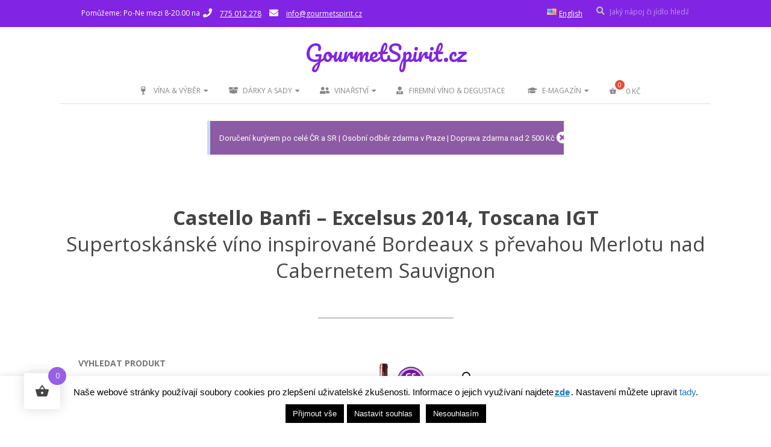

--- FILE ---
content_type: text/html; charset=UTF-8
request_url: https://www.gourmetspirit.cz/produkt/banfi-excelsus-2014/
body_size: 49753
content:

<!DOCTYPE html>
<html lang="cs-CZ" class="no-js">

<head><style>img.lazy{min-height:1px}</style><link href="https://www.gourmetspirit.cz/wp-content/plugins/w3-total-cache/pub/js/lazyload.min.js" as="script">
<meta charset="UTF-8" />
<style>
#wpadminbar #wp-admin-bar-wccp_free_top_button .ab-icon:before {
	content: "\f160";
	color: #02CA02;
	top: 3px;
}
#wpadminbar #wp-admin-bar-wccp_free_top_button .ab-icon {
	transform: rotate(45deg);
}
</style>
<meta name='robots' content='index, follow, max-image-preview:large, max-snippet:-1, max-video-preview:-1' />

<!-- Google Tag Manager for WordPress by gtm4wp.com -->
<script data-cfasync="false" data-pagespeed-no-defer>
	var gtm4wp_datalayer_name = "dataLayer";
	var dataLayer = dataLayer || [];
	const gtm4wp_use_sku_instead = 0;
	const gtm4wp_currency = 'CZK';
	const gtm4wp_product_per_impression = 0;
	const gtm4wp_clear_ecommerce = false;
	const gtm4wp_datalayer_max_timeout = 2000;

	const gtm4wp_scrollerscript_debugmode         = true;
	const gtm4wp_scrollerscript_callbacktime      = 100;
	const gtm4wp_scrollerscript_readerlocation    = 150;
	const gtm4wp_scrollerscript_contentelementid  = "content";
	const gtm4wp_scrollerscript_scannertime       = 60;
</script>
<!-- End Google Tag Manager for WordPress by gtm4wp.com --><meta name="viewport" content="width=device-width, initial-scale=1" />
<meta name="generator" content="Brigsby Premium 1.12.0" />
<script>window._wca = window._wca || [];</script>

	<!-- This site is optimized with the Yoast SEO Premium plugin v26.7 (Yoast SEO v26.7) - https://yoast.com/wordpress/plugins/seo/ -->
	<title>Castello Banfi Excelsus 2014, Toscana IGT - GourmetSpirit.cz</title>
	<meta name="description" content="Vynikající supertoskánské víno &quot;Excelsus&quot; z vinařství Castello Banfi je špičkovým vínem Toskánska. Navíc je u nás dostupné v láhvi magnum." />
	<link rel="canonical" href="https://www.gourmetspirit.cz/produkt/banfi-excelsus-2014/" />
	<meta property="og:locale" content="cs_CZ" />
	<meta property="og:type" content="product" />
	<meta property="og:title" content="Castello Banfi - Excelsus 2014, Toscana IGTSupertoskánské víno inspirované Bordeaux s převahou Merlotu nad Cabernetem Sauvignon" />
	<meta property="og:description" content="Vynikající supertoskánské víno &quot;Excelsus&quot; z vinařství Castello Banfi je špičkovým vínem Toskánska. Navíc je u nás dostupné v láhvi magnum." />
	<meta property="og:url" content="https://www.gourmetspirit.cz/produkt/banfi-excelsus-2014/" />
	<meta property="og:site_name" content="GourmetSpirit.cz" />
	<meta property="article:modified_time" content="2024-01-06T19:40:57+00:00" />
	<meta property="og:image" content="https://www.gourmetspirit.cz/wp-content/uploads/2021/01/Castello-Banfi-Excelsus-Toscana-IGT-2014.png" />
	<meta property="og:image:width" content="1200" />
	<meta property="og:image:height" content="628" />
	<meta property="og:image:type" content="image/png" /><meta property="og:image" content="https://www.gourmetspirit.cz/wp-content/uploads/2021/02/banfi-excelsus-2013.jpg" />
	<meta property="og:image:width" content="502" />
	<meta property="og:image:height" content="502" />
	<meta property="og:image:type" content="image/jpeg" />
	<meta name="twitter:card" content="summary_large_image" />
	<meta name="twitter:label1" content="Cena" />
	<meta name="twitter:data1" content="1990&nbsp;&#075;&#269;" />
	<meta name="twitter:label2" content="Dostupnost" />
	<meta name="twitter:data2" content="Skladem" />
	<script type="application/ld+json" class="yoast-schema-graph">{"@context":"https://schema.org","@graph":[{"@type":["WebPage","ItemPage"],"@id":"https://www.gourmetspirit.cz/produkt/banfi-excelsus-2014/","url":"https://www.gourmetspirit.cz/produkt/banfi-excelsus-2014/","name":"Castello Banfi Excelsus 2014, Toscana IGT - GourmetSpirit.cz","isPartOf":{"@id":"https://www.gourmetspirit.cz/#website"},"primaryImageOfPage":{"@id":"https://www.gourmetspirit.cz/produkt/banfi-excelsus-2014/#primaryimage"},"image":{"@id":"https://www.gourmetspirit.cz/produkt/banfi-excelsus-2014/#primaryimage"},"thumbnailUrl":"https://www.gourmetspirit.cz/wp-content/uploads/2021/01/Castello-Banfi-Excelsus-Toscana-IGT-2014.png","description":"Vynikající supertoskánské víno \"Excelsus\" z vinařství Castello Banfi je špičkovým vínem Toskánska. Navíc je u nás dostupné v láhvi magnum.","breadcrumb":{"@id":"https://www.gourmetspirit.cz/produkt/banfi-excelsus-2014/#breadcrumb"},"inLanguage":"cs","potentialAction":{"@type":"BuyAction","target":"https://www.gourmetspirit.cz/produkt/banfi-excelsus-2014/"}},{"@type":"ImageObject","inLanguage":"cs","@id":"https://www.gourmetspirit.cz/produkt/banfi-excelsus-2014/#primaryimage","url":"https://www.gourmetspirit.cz/wp-content/uploads/2021/01/Castello-Banfi-Excelsus-Toscana-IGT-2014.png","contentUrl":"https://www.gourmetspirit.cz/wp-content/uploads/2021/01/Castello-Banfi-Excelsus-Toscana-IGT-2014.png","width":1200,"height":628},{"@type":"BreadcrumbList","@id":"https://www.gourmetspirit.cz/produkt/banfi-excelsus-2014/#breadcrumb","itemListElement":[{"@type":"ListItem","position":1,"name":"Domů","item":"https://www.gourmetspirit.cz/"},{"@type":"ListItem","position":2,"name":"eShop","item":"https://www.gourmetspirit.cz/obchod/"},{"@type":"ListItem","position":3,"name":"Castello Banfi &#8211; Excelsus 2014, Toscana IGTSupertoskánské víno inspirované Bordeaux s převahou Merlotu nad Cabernetem Sauvignon"}]},{"@type":"WebSite","@id":"https://www.gourmetspirit.cz/#website","url":"https://www.gourmetspirit.cz/","name":"GourmetSpirit.cz","description":"Víno, nápoje, jídlo a zážitek z jejich snoubení","publisher":{"@id":"https://www.gourmetspirit.cz/#organization"},"potentialAction":[{"@type":"SearchAction","target":{"@type":"EntryPoint","urlTemplate":"https://www.gourmetspirit.cz/?s={search_term_string}"},"query-input":{"@type":"PropertyValueSpecification","valueRequired":true,"valueName":"search_term_string"}}],"inLanguage":"cs"},{"@type":"Organization","@id":"https://www.gourmetspirit.cz/#organization","name":"GourmetSpirit.cz","url":"https://www.gourmetspirit.cz/","logo":{"@type":"ImageObject","inLanguage":"cs","@id":"https://www.gourmetspirit.cz/#/schema/logo/image/","url":"https://www.gourmetspirit.cz/wp-content/uploads/2022/10/brandovy-nazev-fialova-lgo.png","contentUrl":"https://www.gourmetspirit.cz/wp-content/uploads/2022/10/brandovy-nazev-fialova-lgo.png","width":1083,"height":216,"caption":"GourmetSpirit.cz"},"image":{"@id":"https://www.gourmetspirit.cz/#/schema/logo/image/"},"sameAs":["https://www.facebook.com/gourmetspirit"]}]}</script>
	<meta property="product:price:amount" content="1990" />
	<meta property="product:price:currency" content="CZK" />
	<meta property="og:availability" content="instock" />
	<meta property="product:availability" content="instock" />
	<meta property="product:retailer_item_id" content="CBE14" />
	<meta property="product:condition" content="new" />
	<!-- / Yoast SEO Premium plugin. -->


<link rel='dns-prefetch' href='//stats.wp.com' />
<link rel='dns-prefetch' href='//challenges.cloudflare.com' />
<link rel='dns-prefetch' href='//fonts.googleapis.com' />
<link rel="alternate" type="application/rss+xml" title="GourmetSpirit.cz &raquo; RSS zdroj" href="https://www.gourmetspirit.cz/feed/" />
<link rel="alternate" type="application/rss+xml" title="GourmetSpirit.cz &raquo; RSS komentářů" href="https://www.gourmetspirit.cz/comments/feed/" />
<link rel="profile" href="http://gmpg.org/xfn/11" />
<link rel="alternate" title="oEmbed (JSON)" type="application/json+oembed" href="https://www.gourmetspirit.cz/wp-json/oembed/1.0/embed?url=https%3A%2F%2Fwww.gourmetspirit.cz%2Fprodukt%2Fbanfi-excelsus-2014%2F&#038;lang=cs" />
<link rel="alternate" title="oEmbed (XML)" type="text/xml+oembed" href="https://www.gourmetspirit.cz/wp-json/oembed/1.0/embed?url=https%3A%2F%2Fwww.gourmetspirit.cz%2Fprodukt%2Fbanfi-excelsus-2014%2F&#038;format=xml&#038;lang=cs" />
<link rel="preload" href="https://www.gourmetspirit.cz/wp-content/themes/brigsby-premium/hybrid/extend/css/webfonts/fa-solid-900.woff2" as="font" crossorigin="anonymous">
<link rel="preload" href="https://www.gourmetspirit.cz/wp-content/themes/brigsby-premium/hybrid/extend/css/webfonts/fa-regular-400.woff2" as="font" crossorigin="anonymous">
<link rel="preload" href="https://www.gourmetspirit.cz/wp-content/themes/brigsby-premium/hybrid/extend/css/webfonts/fa-brands-400.woff2" as="font" crossorigin="anonymous">
<style id='wp-img-auto-sizes-contain-inline-css'>
img:is([sizes=auto i],[sizes^="auto," i]){contain-intrinsic-size:3000px 1500px}
/*# sourceURL=wp-img-auto-sizes-contain-inline-css */
</style>
<link rel='stylesheet' id='font-awesome-5-css' href='https://www.gourmetspirit.cz/wp-content/plugins/woocommerce-ajax-filters/berocket/assets/css/fontawesome5.min.css?ver=6.9' media='all' />
<link rel='stylesheet' id='berocket_mm_quantity_style-css' href='https://www.gourmetspirit.cz/wp-content/plugins/woocommerce-minmax-quantity/css/shop.css?ver=3.1.1.3' media='all' />
<link rel='stylesheet' id='woosb-blocks-css' href='https://www.gourmetspirit.cz/wp-content/plugins/woo-product-bundle-premium/assets/css/blocks.css?ver=8.4.3' media='all' />
<link rel='stylesheet' id='twb-open-sans-css' href='https://fonts.googleapis.com/css?family=Open+Sans%3A300%2C400%2C500%2C600%2C700%2C800&#038;display=swap&#038;ver=6.9' media='all' />
<link rel='stylesheet' id='twbbwg-global-css' href='https://www.gourmetspirit.cz/wp-content/plugins/photo-gallery/booster/assets/css/global.css?ver=1.0.0' media='all' />
<link rel='stylesheet' id='berocket_aapf_widget-style-css' href='https://www.gourmetspirit.cz/wp-content/plugins/woocommerce-ajax-filters/assets/frontend/css/fullmain.min.css?ver=3.1.9.6' media='all' />
<style id='wp-emoji-styles-inline-css'>

	img.wp-smiley, img.emoji {
		display: inline !important;
		border: none !important;
		box-shadow: none !important;
		height: 1em !important;
		width: 1em !important;
		margin: 0 0.07em !important;
		vertical-align: -0.1em !important;
		background: none !important;
		padding: 0 !important;
	}
/*# sourceURL=wp-emoji-styles-inline-css */
</style>
<link rel='stylesheet' id='wp-block-library-css' href='https://www.gourmetspirit.cz/wp-includes/css/dist/block-library/style.min.css?ver=6.9' media='all' />
<style id='wp-block-library-theme-inline-css'>
.wp-block-audio :where(figcaption){color:#555;font-size:13px;text-align:center}.is-dark-theme .wp-block-audio :where(figcaption){color:#ffffffa6}.wp-block-audio{margin:0 0 1em}.wp-block-code{border:1px solid #ccc;border-radius:4px;font-family:Menlo,Consolas,monaco,monospace;padding:.8em 1em}.wp-block-embed :where(figcaption){color:#555;font-size:13px;text-align:center}.is-dark-theme .wp-block-embed :where(figcaption){color:#ffffffa6}.wp-block-embed{margin:0 0 1em}.blocks-gallery-caption{color:#555;font-size:13px;text-align:center}.is-dark-theme .blocks-gallery-caption{color:#ffffffa6}:root :where(.wp-block-image figcaption){color:#555;font-size:13px;text-align:center}.is-dark-theme :root :where(.wp-block-image figcaption){color:#ffffffa6}.wp-block-image{margin:0 0 1em}.wp-block-pullquote{border-bottom:4px solid;border-top:4px solid;color:currentColor;margin-bottom:1.75em}.wp-block-pullquote :where(cite),.wp-block-pullquote :where(footer),.wp-block-pullquote__citation{color:currentColor;font-size:.8125em;font-style:normal;text-transform:uppercase}.wp-block-quote{border-left:.25em solid;margin:0 0 1.75em;padding-left:1em}.wp-block-quote cite,.wp-block-quote footer{color:currentColor;font-size:.8125em;font-style:normal;position:relative}.wp-block-quote:where(.has-text-align-right){border-left:none;border-right:.25em solid;padding-left:0;padding-right:1em}.wp-block-quote:where(.has-text-align-center){border:none;padding-left:0}.wp-block-quote.is-large,.wp-block-quote.is-style-large,.wp-block-quote:where(.is-style-plain){border:none}.wp-block-search .wp-block-search__label{font-weight:700}.wp-block-search__button{border:1px solid #ccc;padding:.375em .625em}:where(.wp-block-group.has-background){padding:1.25em 2.375em}.wp-block-separator.has-css-opacity{opacity:.4}.wp-block-separator{border:none;border-bottom:2px solid;margin-left:auto;margin-right:auto}.wp-block-separator.has-alpha-channel-opacity{opacity:1}.wp-block-separator:not(.is-style-wide):not(.is-style-dots){width:100px}.wp-block-separator.has-background:not(.is-style-dots){border-bottom:none;height:1px}.wp-block-separator.has-background:not(.is-style-wide):not(.is-style-dots){height:2px}.wp-block-table{margin:0 0 1em}.wp-block-table td,.wp-block-table th{word-break:normal}.wp-block-table :where(figcaption){color:#555;font-size:13px;text-align:center}.is-dark-theme .wp-block-table :where(figcaption){color:#ffffffa6}.wp-block-video :where(figcaption){color:#555;font-size:13px;text-align:center}.is-dark-theme .wp-block-video :where(figcaption){color:#ffffffa6}.wp-block-video{margin:0 0 1em}:root :where(.wp-block-template-part.has-background){margin-bottom:0;margin-top:0;padding:1.25em 2.375em}
/*# sourceURL=/wp-includes/css/dist/block-library/theme.min.css */
</style>
<style id='classic-theme-styles-inline-css'>
/*! This file is auto-generated */
.wp-block-button__link{color:#fff;background-color:#32373c;border-radius:9999px;box-shadow:none;text-decoration:none;padding:calc(.667em + 2px) calc(1.333em + 2px);font-size:1.125em}.wp-block-file__button{background:#32373c;color:#fff;text-decoration:none}
/*# sourceURL=/wp-includes/css/classic-themes.min.css */
</style>
<link rel='stylesheet' id='wp-components-css' href='https://www.gourmetspirit.cz/wp-includes/css/dist/components/style.min.css?ver=6.9' media='all' />
<link rel='stylesheet' id='wp-preferences-css' href='https://www.gourmetspirit.cz/wp-includes/css/dist/preferences/style.min.css?ver=6.9' media='all' />
<link rel='stylesheet' id='wp-block-editor-css' href='https://www.gourmetspirit.cz/wp-includes/css/dist/block-editor/style.min.css?ver=6.9' media='all' />
<link rel='stylesheet' id='popup-maker-block-library-style-css' href='https://www.gourmetspirit.cz/wp-content/plugins/popup-maker/dist/packages/block-library-style.css?ver=dbea705cfafe089d65f1' media='all' />
<link rel='stylesheet' id='mediaelement-css' href='https://www.gourmetspirit.cz/wp-includes/js/mediaelement/mediaelementplayer-legacy.min.css?ver=4.2.17' media='all' />
<link rel='stylesheet' id='wp-mediaelement-css' href='https://www.gourmetspirit.cz/wp-includes/js/mediaelement/wp-mediaelement.min.css?ver=6.9' media='all' />
<style id='jetpack-sharing-buttons-style-inline-css'>
.jetpack-sharing-buttons__services-list{display:flex;flex-direction:row;flex-wrap:wrap;gap:0;list-style-type:none;margin:5px;padding:0}.jetpack-sharing-buttons__services-list.has-small-icon-size{font-size:12px}.jetpack-sharing-buttons__services-list.has-normal-icon-size{font-size:16px}.jetpack-sharing-buttons__services-list.has-large-icon-size{font-size:24px}.jetpack-sharing-buttons__services-list.has-huge-icon-size{font-size:36px}@media print{.jetpack-sharing-buttons__services-list{display:none!important}}.editor-styles-wrapper .wp-block-jetpack-sharing-buttons{gap:0;padding-inline-start:0}ul.jetpack-sharing-buttons__services-list.has-background{padding:1.25em 2.375em}
/*# sourceURL=https://www.gourmetspirit.cz/wp-content/plugins/jetpack/_inc/blocks/sharing-buttons/view.css */
</style>
<style id='global-styles-inline-css'>
:root{--wp--preset--aspect-ratio--square: 1;--wp--preset--aspect-ratio--4-3: 4/3;--wp--preset--aspect-ratio--3-4: 3/4;--wp--preset--aspect-ratio--3-2: 3/2;--wp--preset--aspect-ratio--2-3: 2/3;--wp--preset--aspect-ratio--16-9: 16/9;--wp--preset--aspect-ratio--9-16: 9/16;--wp--preset--color--black: #000000;--wp--preset--color--cyan-bluish-gray: #abb8c3;--wp--preset--color--white: #ffffff;--wp--preset--color--pale-pink: #f78da7;--wp--preset--color--vivid-red: #cf2e2e;--wp--preset--color--luminous-vivid-orange: #ff6900;--wp--preset--color--luminous-vivid-amber: #fcb900;--wp--preset--color--light-green-cyan: #7bdcb5;--wp--preset--color--vivid-green-cyan: #00d084;--wp--preset--color--pale-cyan-blue: #8ed1fc;--wp--preset--color--vivid-cyan-blue: #0693e3;--wp--preset--color--vivid-purple: #9b51e0;--wp--preset--color--accent: #aa71e2;--wp--preset--color--accent-font: #ffffff;--wp--preset--gradient--vivid-cyan-blue-to-vivid-purple: linear-gradient(135deg,rgb(6,147,227) 0%,rgb(155,81,224) 100%);--wp--preset--gradient--light-green-cyan-to-vivid-green-cyan: linear-gradient(135deg,rgb(122,220,180) 0%,rgb(0,208,130) 100%);--wp--preset--gradient--luminous-vivid-amber-to-luminous-vivid-orange: linear-gradient(135deg,rgb(252,185,0) 0%,rgb(255,105,0) 100%);--wp--preset--gradient--luminous-vivid-orange-to-vivid-red: linear-gradient(135deg,rgb(255,105,0) 0%,rgb(207,46,46) 100%);--wp--preset--gradient--very-light-gray-to-cyan-bluish-gray: linear-gradient(135deg,rgb(238,238,238) 0%,rgb(169,184,195) 100%);--wp--preset--gradient--cool-to-warm-spectrum: linear-gradient(135deg,rgb(74,234,220) 0%,rgb(151,120,209) 20%,rgb(207,42,186) 40%,rgb(238,44,130) 60%,rgb(251,105,98) 80%,rgb(254,248,76) 100%);--wp--preset--gradient--blush-light-purple: linear-gradient(135deg,rgb(255,206,236) 0%,rgb(152,150,240) 100%);--wp--preset--gradient--blush-bordeaux: linear-gradient(135deg,rgb(254,205,165) 0%,rgb(254,45,45) 50%,rgb(107,0,62) 100%);--wp--preset--gradient--luminous-dusk: linear-gradient(135deg,rgb(255,203,112) 0%,rgb(199,81,192) 50%,rgb(65,88,208) 100%);--wp--preset--gradient--pale-ocean: linear-gradient(135deg,rgb(255,245,203) 0%,rgb(182,227,212) 50%,rgb(51,167,181) 100%);--wp--preset--gradient--electric-grass: linear-gradient(135deg,rgb(202,248,128) 0%,rgb(113,206,126) 100%);--wp--preset--gradient--midnight: linear-gradient(135deg,rgb(2,3,129) 0%,rgb(40,116,252) 100%);--wp--preset--font-size--small: 13px;--wp--preset--font-size--medium: 20px;--wp--preset--font-size--large: 36px;--wp--preset--font-size--x-large: 42px;--wp--preset--spacing--20: 0.44rem;--wp--preset--spacing--30: 0.67rem;--wp--preset--spacing--40: 1rem;--wp--preset--spacing--50: 1.5rem;--wp--preset--spacing--60: 2.25rem;--wp--preset--spacing--70: 3.38rem;--wp--preset--spacing--80: 5.06rem;--wp--preset--shadow--natural: 6px 6px 9px rgba(0, 0, 0, 0.2);--wp--preset--shadow--deep: 12px 12px 50px rgba(0, 0, 0, 0.4);--wp--preset--shadow--sharp: 6px 6px 0px rgba(0, 0, 0, 0.2);--wp--preset--shadow--outlined: 6px 6px 0px -3px rgb(255, 255, 255), 6px 6px rgb(0, 0, 0);--wp--preset--shadow--crisp: 6px 6px 0px rgb(0, 0, 0);}:where(.is-layout-flex){gap: 0.5em;}:where(.is-layout-grid){gap: 0.5em;}body .is-layout-flex{display: flex;}.is-layout-flex{flex-wrap: wrap;align-items: center;}.is-layout-flex > :is(*, div){margin: 0;}body .is-layout-grid{display: grid;}.is-layout-grid > :is(*, div){margin: 0;}:where(.wp-block-columns.is-layout-flex){gap: 2em;}:where(.wp-block-columns.is-layout-grid){gap: 2em;}:where(.wp-block-post-template.is-layout-flex){gap: 1.25em;}:where(.wp-block-post-template.is-layout-grid){gap: 1.25em;}.has-black-color{color: var(--wp--preset--color--black) !important;}.has-cyan-bluish-gray-color{color: var(--wp--preset--color--cyan-bluish-gray) !important;}.has-white-color{color: var(--wp--preset--color--white) !important;}.has-pale-pink-color{color: var(--wp--preset--color--pale-pink) !important;}.has-vivid-red-color{color: var(--wp--preset--color--vivid-red) !important;}.has-luminous-vivid-orange-color{color: var(--wp--preset--color--luminous-vivid-orange) !important;}.has-luminous-vivid-amber-color{color: var(--wp--preset--color--luminous-vivid-amber) !important;}.has-light-green-cyan-color{color: var(--wp--preset--color--light-green-cyan) !important;}.has-vivid-green-cyan-color{color: var(--wp--preset--color--vivid-green-cyan) !important;}.has-pale-cyan-blue-color{color: var(--wp--preset--color--pale-cyan-blue) !important;}.has-vivid-cyan-blue-color{color: var(--wp--preset--color--vivid-cyan-blue) !important;}.has-vivid-purple-color{color: var(--wp--preset--color--vivid-purple) !important;}.has-black-background-color{background-color: var(--wp--preset--color--black) !important;}.has-cyan-bluish-gray-background-color{background-color: var(--wp--preset--color--cyan-bluish-gray) !important;}.has-white-background-color{background-color: var(--wp--preset--color--white) !important;}.has-pale-pink-background-color{background-color: var(--wp--preset--color--pale-pink) !important;}.has-vivid-red-background-color{background-color: var(--wp--preset--color--vivid-red) !important;}.has-luminous-vivid-orange-background-color{background-color: var(--wp--preset--color--luminous-vivid-orange) !important;}.has-luminous-vivid-amber-background-color{background-color: var(--wp--preset--color--luminous-vivid-amber) !important;}.has-light-green-cyan-background-color{background-color: var(--wp--preset--color--light-green-cyan) !important;}.has-vivid-green-cyan-background-color{background-color: var(--wp--preset--color--vivid-green-cyan) !important;}.has-pale-cyan-blue-background-color{background-color: var(--wp--preset--color--pale-cyan-blue) !important;}.has-vivid-cyan-blue-background-color{background-color: var(--wp--preset--color--vivid-cyan-blue) !important;}.has-vivid-purple-background-color{background-color: var(--wp--preset--color--vivid-purple) !important;}.has-black-border-color{border-color: var(--wp--preset--color--black) !important;}.has-cyan-bluish-gray-border-color{border-color: var(--wp--preset--color--cyan-bluish-gray) !important;}.has-white-border-color{border-color: var(--wp--preset--color--white) !important;}.has-pale-pink-border-color{border-color: var(--wp--preset--color--pale-pink) !important;}.has-vivid-red-border-color{border-color: var(--wp--preset--color--vivid-red) !important;}.has-luminous-vivid-orange-border-color{border-color: var(--wp--preset--color--luminous-vivid-orange) !important;}.has-luminous-vivid-amber-border-color{border-color: var(--wp--preset--color--luminous-vivid-amber) !important;}.has-light-green-cyan-border-color{border-color: var(--wp--preset--color--light-green-cyan) !important;}.has-vivid-green-cyan-border-color{border-color: var(--wp--preset--color--vivid-green-cyan) !important;}.has-pale-cyan-blue-border-color{border-color: var(--wp--preset--color--pale-cyan-blue) !important;}.has-vivid-cyan-blue-border-color{border-color: var(--wp--preset--color--vivid-cyan-blue) !important;}.has-vivid-purple-border-color{border-color: var(--wp--preset--color--vivid-purple) !important;}.has-vivid-cyan-blue-to-vivid-purple-gradient-background{background: var(--wp--preset--gradient--vivid-cyan-blue-to-vivid-purple) !important;}.has-light-green-cyan-to-vivid-green-cyan-gradient-background{background: var(--wp--preset--gradient--light-green-cyan-to-vivid-green-cyan) !important;}.has-luminous-vivid-amber-to-luminous-vivid-orange-gradient-background{background: var(--wp--preset--gradient--luminous-vivid-amber-to-luminous-vivid-orange) !important;}.has-luminous-vivid-orange-to-vivid-red-gradient-background{background: var(--wp--preset--gradient--luminous-vivid-orange-to-vivid-red) !important;}.has-very-light-gray-to-cyan-bluish-gray-gradient-background{background: var(--wp--preset--gradient--very-light-gray-to-cyan-bluish-gray) !important;}.has-cool-to-warm-spectrum-gradient-background{background: var(--wp--preset--gradient--cool-to-warm-spectrum) !important;}.has-blush-light-purple-gradient-background{background: var(--wp--preset--gradient--blush-light-purple) !important;}.has-blush-bordeaux-gradient-background{background: var(--wp--preset--gradient--blush-bordeaux) !important;}.has-luminous-dusk-gradient-background{background: var(--wp--preset--gradient--luminous-dusk) !important;}.has-pale-ocean-gradient-background{background: var(--wp--preset--gradient--pale-ocean) !important;}.has-electric-grass-gradient-background{background: var(--wp--preset--gradient--electric-grass) !important;}.has-midnight-gradient-background{background: var(--wp--preset--gradient--midnight) !important;}.has-small-font-size{font-size: var(--wp--preset--font-size--small) !important;}.has-medium-font-size{font-size: var(--wp--preset--font-size--medium) !important;}.has-large-font-size{font-size: var(--wp--preset--font-size--large) !important;}.has-x-large-font-size{font-size: var(--wp--preset--font-size--x-large) !important;}
:where(.wp-block-post-template.is-layout-flex){gap: 1.25em;}:where(.wp-block-post-template.is-layout-grid){gap: 1.25em;}
:where(.wp-block-term-template.is-layout-flex){gap: 1.25em;}:where(.wp-block-term-template.is-layout-grid){gap: 1.25em;}
:where(.wp-block-columns.is-layout-flex){gap: 2em;}:where(.wp-block-columns.is-layout-grid){gap: 2em;}
:root :where(.wp-block-pullquote){font-size: 1.5em;line-height: 1.6;}
/*# sourceURL=global-styles-inline-css */
</style>
<style id='age-gate-custom-inline-css'>
:root{--ag-background-color: rgba(255,255,255,1);--ag-background-image-position: center center;--ag-background-image-opacity: 1;--ag-form-background: rgba(255,255,255,1);--ag-text-color: #000000;--ag-blur: 5px;}
/*# sourceURL=age-gate-custom-inline-css */
</style>
<link rel='stylesheet' id='age-gate-css' href='https://www.gourmetspirit.cz/wp-content/plugins/age-gate/dist/main.css?ver=3.7.2' media='all' />
<style id='age-gate-options-inline-css'>
:root{--ag-background-color: rgba(255,255,255,1);--ag-background-image-position: center center;--ag-background-image-opacity: 1;--ag-form-background: rgba(255,255,255,1);--ag-text-color: #000000;--ag-blur: 5px;}
/*# sourceURL=age-gate-options-inline-css */
</style>
<link rel='stylesheet' id='child-theme-generator-css' href='https://www.gourmetspirit.cz/wp-content/plugins/child-theme-generator/public/css/child-theme-generator-public.css?ver=1.0.0' media='all' />
<link rel='stylesheet' id='cookie-law-info-css' href='https://www.gourmetspirit.cz/wp-content/plugins/cookie-law-info/legacy/public/css/cookie-law-info-public.css?ver=3.3.9.1' media='all' />
<link rel='stylesheet' id='cookie-law-info-gdpr-css' href='https://www.gourmetspirit.cz/wp-content/plugins/cookie-law-info/legacy/public/css/cookie-law-info-gdpr.css?ver=3.3.9.1' media='all' />
<link rel='stylesheet' id='font-awesome-css' href='https://www.gourmetspirit.cz/wp-content/themes/brigsby-premium/hybrid/extend/css/font-awesome.css?ver=5.15.4' media='all' />
<link rel='stylesheet' id='cyclone_widgets_style-css-css' href='https://www.gourmetspirit.cz/wp-content/plugins/cyclone-widget//css/style.css?ver=6.9' media='all' />
<link rel='stylesheet' id='bwg_fonts-css' href='https://www.gourmetspirit.cz/wp-content/plugins/photo-gallery/css/bwg-fonts/fonts.css?ver=0.0.1' media='all' />
<link rel='stylesheet' id='sumoselect-css' href='https://www.gourmetspirit.cz/wp-content/plugins/photo-gallery/css/sumoselect.min.css?ver=3.4.6' media='all' />
<link rel='stylesheet' id='mCustomScrollbar-css' href='https://www.gourmetspirit.cz/wp-content/plugins/photo-gallery/css/jquery.mCustomScrollbar.min.css?ver=3.1.5' media='all' />
<link rel='stylesheet' id='bwg_googlefonts-css' href='https://fonts.googleapis.com/css?family=Ubuntu&#038;subset=greek,latin,greek-ext,vietnamese,cyrillic-ext,latin-ext,cyrillic' media='all' />
<link rel='stylesheet' id='bwg_frontend-css' href='https://www.gourmetspirit.cz/wp-content/plugins/photo-gallery/css/styles.min.css?ver=1.8.35' media='all' />
<link rel='stylesheet' id='toretxmlfeeds-css' href='https://www.gourmetspirit.cz/wp-content/plugins/toretxmlfeeds/public/css/toretxmlfeeds-public.css?ver=1.3.5' media='all' />
<link rel='stylesheet' id='ToretIdoklad-draw-css-css' href='https://www.gourmetspirit.cz/wp-content/plugins/woo-idoklad/vendor/toret/toret-library/src/assets/css/toret-draw.css?ver=1768738948' media='all' />
<link rel='stylesheet' id='ToretIdoklad-form-css-css' href='https://www.gourmetspirit.cz/wp-content/plugins/woo-idoklad/vendor/toret/toret-library/src/assets/css/toret-draw-form.css?ver=1768738948' media='all' />
<link rel='stylesheet' id='photoswipe-css' href='https://www.gourmetspirit.cz/wp-content/plugins/woocommerce/assets/css/photoswipe/photoswipe.min.css?ver=10.4.3' media='all' />
<link rel='stylesheet' id='photoswipe-default-skin-css' href='https://www.gourmetspirit.cz/wp-content/plugins/woocommerce/assets/css/photoswipe/default-skin/default-skin.min.css?ver=10.4.3' media='all' />
<link rel='stylesheet' id='woocommerce-layout-css' href='https://www.gourmetspirit.cz/wp-content/plugins/woocommerce/assets/css/woocommerce-layout.css?ver=10.4.3' media='all' />
<style id='woocommerce-layout-inline-css'>

	.infinite-scroll .woocommerce-pagination {
		display: none;
	}
/*# sourceURL=woocommerce-layout-inline-css */
</style>
<link rel='stylesheet' id='woocommerce-smallscreen-css' href='https://www.gourmetspirit.cz/wp-content/plugins/woocommerce/assets/css/woocommerce-smallscreen.css?ver=10.4.3' media='only screen and (max-width: 768px)' />
<link rel='stylesheet' id='woocommerce-general-css' href='https://www.gourmetspirit.cz/wp-content/plugins/woocommerce/assets/css/woocommerce.css?ver=10.4.3' media='all' />
<style id='woocommerce-inline-inline-css'>
.woocommerce form .form-row .required { visibility: visible; }
/*# sourceURL=woocommerce-inline-inline-css */
</style>
<link rel='stylesheet' id='wt-woocommerce-related-products-css' href='https://www.gourmetspirit.cz/wp-content/plugins/wt-woocommerce-related-products/public/css/custom-related-products-public.css?ver=1.7.6' media='all' />
<link rel='stylesheet' id='toret-qrplatby-plugin-styles-css' href='https://www.gourmetspirit.cz/wp-content/plugins/toret-qrplatby/assets/css/public.css?ver=2.3.4' media='all' />
<link rel='stylesheet' id='toret-srovnavace-zbozi-plugin-styles-css' href='https://www.gourmetspirit.cz/wp-content/plugins/toret-srovnavace-zbozi/public/assets/css/public.css?ver=1.16.0' media='all' />
<link rel='stylesheet' id='toret-srovnavace-zbozi-popup-styles-zbozi-template-css' href='https://www.gourmetspirit.cz/wp-content/plugins/toret-srovnavace-zbozi/includes/modules/zbozi-mereni-konverzi/zbozi-recenze-template.css?ver=1.16.0' media='all' />
<link rel='stylesheet' id='toret-srovnavace-zbozi-popup-styles-heureka-template-css' href='https://www.gourmetspirit.cz/wp-content/plugins/toret-srovnavace-zbozi/includes/modules/overeno-zakazniky/heureka-recenze-template.css?ver=1.16.0' media='all' />
<link rel='stylesheet' id='hint-css' href='https://www.gourmetspirit.cz/wp-content/plugins/woo-fly-cart/assets/hint/hint.min.css?ver=6.9' media='all' />
<link rel='stylesheet' id='perfect-scrollbar-css' href='https://www.gourmetspirit.cz/wp-content/plugins/woo-fly-cart/assets/perfect-scrollbar/css/perfect-scrollbar.min.css?ver=6.9' media='all' />
<link rel='stylesheet' id='perfect-scrollbar-wpc-css' href='https://www.gourmetspirit.cz/wp-content/plugins/woo-fly-cart/assets/perfect-scrollbar/css/custom-theme.css?ver=6.9' media='all' />
<link rel='stylesheet' id='woofc-fonts-css' href='https://www.gourmetspirit.cz/wp-content/plugins/woo-fly-cart/assets/css/fonts.css?ver=6.9' media='all' />
<link rel='stylesheet' id='woofc-frontend-css' href='https://www.gourmetspirit.cz/wp-content/plugins/woo-fly-cart/assets/css/frontend.css?ver=5.9.9' media='all' />
<style id='woofc-frontend-inline-css'>
.woofc-area.woofc-style-01 .woofc-inner, .woofc-area.woofc-style-03 .woofc-inner, .woofc-area.woofc-style-02 .woofc-area-bot .woofc-action .woofc-action-inner > div a:hover, .woofc-area.woofc-style-04 .woofc-area-bot .woofc-action .woofc-action-inner > div a:hover {
                            background-color: #9760e5;
                        }

                        .woofc-area.woofc-style-01 .woofc-area-bot .woofc-action .woofc-action-inner > div a, .woofc-area.woofc-style-02 .woofc-area-bot .woofc-action .woofc-action-inner > div a, .woofc-area.woofc-style-03 .woofc-area-bot .woofc-action .woofc-action-inner > div a, .woofc-area.woofc-style-04 .woofc-area-bot .woofc-action .woofc-action-inner > div a {
                            outline: none;
                            color: #9760e5;
                        }

                        .woofc-area.woofc-style-02 .woofc-area-bot .woofc-action .woofc-action-inner > div a, .woofc-area.woofc-style-04 .woofc-area-bot .woofc-action .woofc-action-inner > div a {
                            border-color: #9760e5;
                        }

                        .woofc-area.woofc-style-05 .woofc-inner{
                            background-color: #9760e5;
                            background-image: url('');
                            background-size: cover;
                            background-position: center;
                            background-repeat: no-repeat;
                        }
                        
                        .woofc-count span {
                            background-color: #9760e5;
                        }
/*# sourceURL=woofc-frontend-inline-css */
</style>
<link rel='stylesheet' id='wpced-frontend-css' href='https://www.gourmetspirit.cz/wp-content/plugins/wpc-estimated-delivery-date-premium/assets/css/frontend.css?ver=2.6.2' media='all' />
<link rel='stylesheet' id='woosb-frontend-css' href='https://www.gourmetspirit.cz/wp-content/plugins/woo-product-bundle-premium/assets/css/frontend.css?ver=8.4.3' media='all' />
<link rel='stylesheet' id='hoot-google-fonts-css' href='https://fonts.googleapis.com/css2?family=Pacifico:ital,wght@0,300;0,400;0,500;0,600;0,700;0,800;1,400;1,700&#038;family=Open%20Sans:ital,wght@0,300;0,400;0,500;0,600;0,700;0,800;1,400;1,700&#038;display=swap' media='all' />
<link rel='stylesheet' id='jquery-lightSlider-css' href='https://www.gourmetspirit.cz/wp-content/themes/brigsby-premium/css/lightSlider.css?ver=1.1.0' media='all' />
<link rel='stylesheet' id='hybrid-gallery-css' href='https://www.gourmetspirit.cz/wp-content/themes/brigsby-premium/hybrid/css/gallery.min.css?ver=4.0.0' media='all' />
<link rel='stylesheet' id='lightGallery-css' href='https://www.gourmetspirit.cz/wp-content/themes/brigsby-premium/premium/css/lightGallery.css?ver=1.1.4' media='all' />
<link rel='stylesheet' id='searchwp-live-search-css' href='https://www.gourmetspirit.cz/wp-content/plugins/searchwp-live-ajax-search/assets/styles/style.min.css?ver=1.8.7' media='all' />
<style id='searchwp-live-search-inline-css'>
.searchwp-live-search-result .searchwp-live-search-result--title a {
  font-size: 16px;
}
.searchwp-live-search-result .searchwp-live-search-result--price {
  font-size: 14px;
}
.searchwp-live-search-result .searchwp-live-search-result--add-to-cart .button {
  font-size: 14px;
}

/*# sourceURL=searchwp-live-search-inline-css */
</style>
<link rel='stylesheet' id='searchwp-forms-css' href='https://www.gourmetspirit.cz/wp-content/plugins/searchwp/assets/css/frontend/search-forms.min.css?ver=4.5.6' media='all' />
<link rel='stylesheet' id='hybridextend-style-css' href='https://www.gourmetspirit.cz/wp-content/themes/brigsby-premium/style.css?ver=1.12.0' media='all' />
<link rel='stylesheet' id='hoot-wpblocks-css' href='https://www.gourmetspirit.cz/wp-content/themes/brigsby-premium/include/blocks/wpblocks.css?ver=1.12.0' media='all' />
<style id='hoot-wpblocks-inline-css'>
.hgrid {
	max-width: 1080px;
} 
a {
	color: #8224e3;
} 
.accent-typo {
	background: #aa71e2;
	color: #ffffff;
} 
.invert-typo {
	color: #ffffff;
	background: #777777;
} 
.enforce-typo {
	background: #ffffff;
	color: #777777;
} 
body.wordpress input[type="submit"], body.wordpress #submit, body.wordpress .button,.wc-block-components-button, .woocommerce #respond input#submit.alt, .woocommerce a.button.alt, .woocommerce button.button.alt, .woocommerce input.button.alt {
	background: #aa71e2;
	color: #ffffff;
} 
body.wordpress input[type="submit"]:hover, body.wordpress #submit:hover, body.wordpress .button:hover, body.wordpress input[type="submit"]:focus, body.wordpress #submit:focus, body.wordpress .button:focus,.wc-block-components-button:hover, .woocommerce #respond input#submit.alt:hover, .woocommerce a.button.alt:hover, .woocommerce button.button.alt:hover, .woocommerce input.button.alt {
	background: #b482e5;
	color: #ffffff;
} 
body {
	background-color: #ffffff;
	color: #777777;
	font-size: 14px;
	font-family: "Open Sans", sans-serif;
} 
.site-logo-with-icon #site-title i {
	font-size: 50px;
} 
.site-logo-mixed-image img {
	max-width: 200px;
} 
.entry-footer .entry-byline {
	color: #8224e3;
} 
.lSSlideOuter .lSPager.lSpg > li:hover a, .lSSlideOuter .lSPager.lSpg > li.active a {
	background-color: #aa71e2;
} 
.frontpage-area.module-bg-accent {
	background-color: #aa71e2;
} 
.content-block-style4 .content-block-icon.icon-style-none {
	color: #aa71e2;
} 
#infinite-handle span,.lrm-form a.button, .lrm-form button, .lrm-form button[type=submit], .lrm-form #buddypress input[type=submit], .lrm-form input[type=submit] {
	background: #aa71e2;
	color: #ffffff;
} 
.woocommerce nav.woocommerce-pagination ul li a:focus, .woocommerce nav.woocommerce-pagination ul li a:hover {
	color: #606060;
} 
h1, h2, h3, h4, h5, h6, .title {
	color: #444444;
	font-size: 33px;
	font-family: "Open Sans", sans-serif;
	font-style: normal;
	text-transform: none;
	font-weight: normal;
} 
h1 {
	color: #444444;
	font-size: 30px;
	font-style: normal;
	text-transform: none;
	font-weight: normal;
} 
h2 {
	color: #444444;
	font-size: 26px;
	font-style: normal;
	text-transform: none;
	font-weight: normal;
} 
h4 {
	color: #444444;
	font-size: 20px;
	font-style: normal;
	text-transform: none;
	font-weight: normal;
} 
h5 {
	color: #444444;
	font-size: 18px;
	font-style: normal;
	text-transform: none;
	font-weight: normal;
} 
h6 {
	color: #444444;
	font-size: 16px;
	font-style: normal;
	text-transform: none;
	font-weight: normal;
} 
.titlefont {
	font-family: "Open Sans", sans-serif;
} 
hr {
	color: #d0d0d0;
} 
blockquote {
	border-color: #dddddd;
	color: #888888;
	font-size: 16px;
} 
a:hover {
	color: #606060;
} 
.enforce-body-font {
	font-family: "Open Sans", sans-serif;
} 
.highlight-typo {
	background: #ffffff;
} 
.table-striped tbody tr:nth-child(odd) td, .table-striped tbody tr:nth-child(odd) th {
	background: #ffffff;
} 
.gallery, ul.wp-block-gallery {
	border-color: #dddddd;
	background: #ffffff;
} 
.gallery .gallery-caption {
	color: #777777;
} 
.wp-caption {
	background: #ffffff;
} 
.wp-caption-text, .wp-block-image figcaption {
	border-color: #dddddd;
	color: #777777;
} 
#topbar {
	color: #ffffff;
	background: #8224e3;
} 
#topbar .social-icons-icon {
	 color : #bfbfbf;
} 
#topbar i.fa-search {
	color: #bfbfbf;
	font-size: 14px;
} 
.site-header #header-primary > .hgrid, #header-supplementary > .hgrid {
	border-color: #dddddd;
} 
#header.stuck {
	background: #ffffff;
} 
#site-title {
	color: #8224e3;
	font-size: 36px;
	font-family: "Pacifico", sans-serif;
	font-style: normal;
	text-transform: none;
	font-weight: normal;
} 
#site-description {
	opacity: 1;
	color: #888888;
	font-size: 14px;
	font-family: "Open Sans", sans-serif;
	font-style: normal;
	text-transform: none;
	font-weight: normal;
} 
.site-title-body-font {
	font-family: "Open Sans", sans-serif;
} 
.site-title-heading-font {
	font-family: "Open Sans", sans-serif;
} 
#header-aside.header-aside-menu,#header-supplementary {
	background: none;
} 
.menu-items > li > a {
	color: #888888;
	font-size: 12px;
	font-family: "Open Sans", sans-serif;
	text-transform: uppercase;
	font-style: normal;
	font-weight: normal;
} 
.menu-items {
	font-family: "Open Sans", sans-serif;
} 
.site-header .hybridextend-megamenu-icon {
	color: #888888;
} 
.menu-items > li ul,.mobilemenu-fixed .menu-toggle {
	color: #777777;
	font-size: 12px;
	font-style: normal;
	text-transform: none;
	font-weight: normal;
} 
.sf-menu ul,.mobilemenu-fixed .menu-toggle {
	background: #ffffff;
	border-color: #dddddd;
} 
.sf-menu ul li:hover > a {
	background: #f5f5f5;
} 
.menu-toggle {
	color: #888888;
	font-size: 12px;
	font-family: "Open Sans", sans-serif;
	text-transform: uppercase;
	font-style: normal;
	font-weight: normal;
} 
#loop-meta.pageheader-bg-stretch, #loop-meta.pageheader-bg-both,#content #loop-meta.pageheader-bg-incontent, #content #loop-meta.pageheader-bg-both {
	background: #8224e3;
} 
#page-wrapper #loop-meta.loop-meta-wrap:after {
	background: #d0d0d0;
} 
.loop-title {
	color: #444444;
	font-size: 33px;
	font-family: "Open Sans", sans-serif;
	font-style: normal;
	text-transform: none;
	font-weight: normal;
} 
#content .loop-title {
	font-size: 20px;
} 
.entry-content {
	border-color: #dddddd;
} 
.content .entry-byline {
	border-color: #dddddd;
} 
.loop-nav {
	border-color: #dddddd;
} 
#comments-number {
	font-size: 14px;
	color: #888888;
} 
.comment li.comment {
	border-color: #dddddd;
} 
.comment-by-author,.comment-meta-block, .comment-edit-link {
	color: #888888;
} 
.comment.bypostauthor > article {
	background: #ffffff;
} 
.comment.bypostauthor + #respond {
	background: #ffffff;
} 
.comment-ping {
	border-color: #dddddd;
} 
#reply-title {
	font-size: 14px;
} 
.entry-grid-content .entry-title {
	font-size: 20px;
} 
.entry .entry-grid:after {
	background: #d0d0d0;
} 
.archive-mosaic .entry-grid {
	border-color: #dddddd;
} 
.archive-mosaic .entry-title {
	font-size: 16px;
} 
.archive-mosaic .mosaic-sub {
	background: #ffffff;
	border-color: #dddddd;
} 
.style-accent, .shortcode-button.style-accent, .style-accentlight {
	background: #aa71e2;
	color: #ffffff;
} 
.shortcode-button.style-accent:hover {
	background: #b482e5;
	color: #ffffff;
} 
.style-highlight, .style-highlightlight {
	background: #ffffff;
} 
.shortcode-toggle-head {
	background: #ffffff;
	border-color: #dddddd;
} 
.shortcode-toggle-box {
	border-color: #dddddd;
} 
#page-wrapper ul.shortcode-tabset-nav li {
	background: #ffffff;
	border-color: #dddddd;
} 
#page-wrapper ul.shortcode-tabset-nav li.current {
	border-bottom-color: #ffffff;
} 
.shortcode-tabset-box {
	border-color: #dddddd;
} 
.hootslider-html-slide-content h1, .hootslider-html-slide-content h2, .hootslider-html-slide-content h3, .hootslider-html-slide-content h4, .hootslider-html-slide-content h5, .hootslider-html-slide-content h6 {
	font-size: 16px;
} 
.hootslider-image-slide-caption h1, .hootslider-image-slide-caption h2, .hootslider-image-slide-caption h3, .hootslider-image-slide-caption h4, .hootslider-image-slide-caption h5, .hootslider-image-slide-caption h6 {
	font-size: 16px;
} 
.hootslider-carousel-slide .lightSlideCarousel {
	border-color: #dddddd;
} 
.frontpage-area.area-highlight {
	background: #ffffff;
} 
.sidebar {
	color: #777777;
	font-size: 14px;
	font-style: normal;
	text-transform: none;
	font-weight: normal;
} 
.sidebar .widget-title {
	color: #777777;
	font-size: 14px;
	font-family: "Open Sans", sans-serif;
	text-transform: uppercase;
	font-weight: bold;
	font-style: normal;
} 
.topborder-line, .bottomborder-line {
	border-color: #dddddd;
} 
.topborder-shadow:before, .bottomborder-shadow:after {
	background: #d0d0d0;
} 
h4.content-block-title {
	font-size: 16px;
} 
.content-block-style2 .content-block.highlight-typo,.content-block-style3 .content-block {
	border-color: #e5e5e5;
} 
.hoot-blogposts-title {
	border-color: #dddddd;
} 
.vcard,.vcard-links,.vcard-link,.vcard-link:first-child {
	border-color: #e5e5e5;
} 
.vcard-content h4, .vcard-content h1, .vcard-content h2, .vcard-content h3, .vcard-content h5, .vcard-content h6 {
	font-size: 16px;
} 
.number-block-content h4, .number-block-content h1, .number-block-content h2, .number-block-content h3, .number-block-content h5, .number-block-content h6 {
	font-size: 16px;
} 
.woocommerce-tabs h1, .woocommerce-tabs h2, .woocommerce-tabs h3, .woocommerce-tabs h4, .woocommerce-tabs h5, .woocommerce-tabs h6,.single-product .upsells.products > h2, .single-product .related.products > h2, .singular-page.woocommerce-cart .cross-sells > h2, .singular-page.woocommerce-cart .cart_totals > h2 {
	color: #444444;
	font-size: 20px;
	font-style: normal;
	text-transform: none;
	font-weight: normal;
} 
.woocommerce div.product .woocommerce-tabs ul.tabs:before, .woocommerce div.product .woocommerce-tabs ul.tabs li {
	border-color: #dddddd;
} 
.hoot-jetpack-style .entry-content .sharedaddy {
	border-color: #dddddd;
} 
.sub-footer {
	background: #e8e8e8;
	border-color: #dddddd;
	color: #ffffff;
	font-size: 14px;
	font-style: normal;
	text-transform: none;
	font-weight: normal;
} 
.footer {
	background-color: #8224e3;
	color: #ffffff;
	font-size: 14px;
	font-style: normal;
	text-transform: none;
	font-weight: normal;
} 
.footer h1, .footer h2, .footer h3, .footer h4, .footer h5, .footer h6, .footer .title {
	color: #aaaaaa;
} 
.sub-footer .widget-title, .footer .widget-title {
	color: #ffffff;
	font-size: 14px;
	font-family: "Open Sans", sans-serif;
	text-transform: uppercase;
	font-weight: bold;
	font-style: normal;
} 
.post-footer {
	background: #8224e3;
	color: #ffffff;
} 
:root .has-accent-color,.is-style-outline>.wp-block-button__link:not(.has-text-color), .wp-block-button__link.is-style-outline:not(.has-text-color) {
	color: #aa71e2;
} 
:root .has-accent-background-color,.wp-block-button__link,.wp-block-button__link:hover,.wp-block-search__button,.wp-block-search__button:hover, .wp-block-file__button,.wp-block-file__button:hover {
	background: #aa71e2;
} 
:root .has-accent-font-color,.wp-block-button__link,.wp-block-button__link:hover,.wp-block-search__button,.wp-block-search__button:hover, .wp-block-file__button,.wp-block-file__button:hover {
	color: #ffffff;
} 
:root .has-accent-font-background-color {
	background: #ffffff;
} 
@media only screen and (max-width: 799px){
#header-aside {
	border-color: #dddddd;
} 
.menu-items,.mobilemenu-fixed .menu-items {
	background: #ffffff;
} 
.menu-items > li > a {
	color: #777777;
	font-size: 12px;
} 
.menu-items.sf-menu li:hover > a {
	background: #f5f5f5;
} 
}
/*# sourceURL=hoot-wpblocks-inline-css */
</style>
<link rel='stylesheet' id='wpcfb-frontend-css' href='https://www.gourmetspirit.cz/wp-content/plugins/wpc-free-shipping-bar/assets/css/frontend.css?ver=1.4.8' media='all' />
<link rel='stylesheet' id='elementor-frontend-css' href='https://www.gourmetspirit.cz/wp-content/plugins/elementor/assets/css/frontend.min.css?ver=3.34.2' media='all' />
<link rel='stylesheet' id='eael-general-css' href='https://www.gourmetspirit.cz/wp-content/plugins/essential-addons-for-elementor-lite/assets/front-end/css/view/general.min.css?ver=6.5.8' media='all' />
<script src="https://www.gourmetspirit.cz/wp-includes/js/jquery/jquery.min.js?ver=3.7.1" id="jquery-core-js"></script>
<script src="https://www.gourmetspirit.cz/wp-includes/js/jquery/jquery-migrate.min.js?ver=3.4.1" id="jquery-migrate-js"></script>
<script src="https://www.gourmetspirit.cz/wp-content/plugins/photo-gallery/booster/assets/js/circle-progress.js?ver=1.2.2" id="twbbwg-circle-js"></script>
<script id="twbbwg-global-js-extra">
var twb = {"nonce":"5589e13736","ajax_url":"https://www.gourmetspirit.cz/wp-admin/admin-ajax.php","plugin_url":"https://www.gourmetspirit.cz/wp-content/plugins/photo-gallery/booster","href":"https://www.gourmetspirit.cz/wp-admin/admin.php?page=twbbwg_photo-gallery"};
var twb = {"nonce":"5589e13736","ajax_url":"https://www.gourmetspirit.cz/wp-admin/admin-ajax.php","plugin_url":"https://www.gourmetspirit.cz/wp-content/plugins/photo-gallery/booster","href":"https://www.gourmetspirit.cz/wp-admin/admin.php?page=twbbwg_photo-gallery"};
//# sourceURL=twbbwg-global-js-extra
</script>
<script src="https://www.gourmetspirit.cz/wp-content/plugins/photo-gallery/booster/assets/js/global.js?ver=1.0.0" id="twbbwg-global-js"></script>
<script src="https://www.gourmetspirit.cz/wp-includes/js/jquery/ui/core.min.js?ver=1.13.3" id="jquery-ui-core-js"></script>
<script src="https://www.gourmetspirit.cz/wp-includes/js/jquery/ui/mouse.min.js?ver=1.13.3" id="jquery-ui-mouse-js"></script>
<script src="https://www.gourmetspirit.cz/wp-includes/js/jquery/ui/slider.min.js?ver=1.13.3" id="jquery-ui-slider-js"></script>
<script src="https://www.gourmetspirit.cz/wp-includes/js/jquery/ui/datepicker.min.js?ver=1.13.3" id="jquery-ui-datepicker-js"></script>
<script id="jquery-ui-datepicker-js-after">
jQuery(function(jQuery){jQuery.datepicker.setDefaults({"closeText":"Zav\u0159\u00edt","currentText":"Dnes","monthNames":["Leden","\u00danor","B\u0159ezen","Duben","Kv\u011bten","\u010cerven","\u010cervenec","Srpen","Z\u00e1\u0159\u00ed","\u0158\u00edjen","Listopad","Prosinec"],"monthNamesShort":["Led","\u00dano","B\u0159e","Dub","Kv\u011b","\u010cvn","\u010cvc","Srp","Z\u00e1\u0159","\u0158\u00edj","Lis","Pro"],"nextText":"Dal\u0161\u00ed","prevText":"P\u0159edchoz\u00ed","dayNames":["Ned\u011ble","Pond\u011bl\u00ed","\u00dater\u00fd","St\u0159eda","\u010ctvrtek","P\u00e1tek","Sobota"],"dayNamesShort":["Ne","Po","\u00dat","St","\u010ct","P\u00e1","So"],"dayNamesMin":["Ne","Po","\u00dat","St","\u010ct","P\u00e1","So"],"dateFormat":"d. mm. yy","firstDay":1,"isRTL":false});});
//# sourceURL=jquery-ui-datepicker-js-after
</script>
<script id="berocket_aapf_widget-script-js-extra">
var the_ajax_script = {"disable_ajax_loading":"","url_variable":"filters","url_mask":"%t%[%v%]","url_split":"|","nice_url_variable":"filters","nice_url_value_1":"/","nice_url_value_2":"","nice_url_split":"/","version":"3.1.9.6","number_style":["",",",0],"current_language":"","current_page_url":"https://www.gourmetspirit.cz/produkt/banfi-excelsus-2014","ajaxurl":"https://www.gourmetspirit.cz/wp-admin/admin-ajax.php","product_cat":"-1","product_taxonomy":"-1","s":"","products_holder_id":"ul.products,.bapf_products_apply_filters  .elementor-loop-container","result_count_class":".woocommerce-result-count","ordering_class":"form.woocommerce-ordering","pagination_class":".woocommerce-pagination,.bapf_products_apply_filters  .elementor-pagination, .bapf_products_apply_filters .e-load-more-anchor","control_sorting":"1","seo_friendly_urls":"1","seo_uri_decode":"","slug_urls":"","nice_urls":"","ub_product_count":"","ub_product_text":"products","ub_product_button_text":"Show","default_sorting":"price","first_page":"1","scroll_shop_top":"1","ajax_request_load":"1","ajax_request_load_style":"jquery","use_request_method":"get","no_products":"\u003Cdiv class=\"bapf_no_products\"\u003E\u003Cdiv class=\"woocommerce-no-products-found\"\u003E\n\t\n\t\u003Cdiv class=\"woocommerce-info\" role=\"status\"\u003E\n\t\tVa\u0161emu v\u00fdb\u011bru neodpov\u00eddaj\u00ed \u017e\u00e1dn\u00e9 produkty.\t\u003C/div\u003E\n\u003C/div\u003E\n\u003C/div\u003E","recount_products":"","pos_relative":"","woocommerce_removes":{"result_count":"","ordering":"","pagination":"","pagination_ajax":true},"pagination_ajax":"1","description_show":"hover","description_hide":"click","hide_sel_value":"","hide_o_value":"1","use_select2":"","hide_empty_value":"1","hide_button_value":"","scroll_shop_top_px":"-180","load_image":"\u003Cdiv class=\"bapf_loader_page\"\u003E\u003Cdiv class=\"bapf_lcontainer\"\u003E\u003Cspan class=\"bapf_loader\"\u003E\u003Cspan class=\"bapf_lfirst\"\u003E\u003C/span\u003E\u003Cspan class=\"bapf_lsecond\"\u003E\u003C/span\u003E\u003C/span\u003E\u003Cspan class=\"bapf_lbefore\"\u003E3\u003C/span\u003E\u003C/div\u003E\u003C/div\u003E","translate":{"show_value":"Zobrazit v\u0161echny","hide_value":"Skr\u00fdt","unselect_all":"Zru\u0161it v\u0161echny filtry","nothing_selected":"Nothing is selected","products":"products"},"trailing_slash":"1","pagination_base":"page","reload_changed_filters":"","operator_and":"+","operator_or":"-","nice_url_mask":"%t%/%v%","nn_url_variable":"filters","nn_url_mask":"%t%[%v%]","nn_url_value_1":"[","nn_url_value_2":"]","nn_url_split":"|","custom_sidebar_close":""};
var the_ajax_script = {"disable_ajax_loading":"","url_variable":"filters","url_mask":"%t%[%v%]","url_split":"|","nice_url_variable":"filters","nice_url_value_1":"/","nice_url_value_2":"","nice_url_split":"/","version":"3.1.9.6","number_style":["",",",0],"current_language":"","current_page_url":"https://www.gourmetspirit.cz/produkt/banfi-excelsus-2014","ajaxurl":"https://www.gourmetspirit.cz/wp-admin/admin-ajax.php","product_cat":"-1","product_taxonomy":"-1","s":"","products_holder_id":"ul.products,.bapf_products_apply_filters  .elementor-loop-container","result_count_class":".woocommerce-result-count","ordering_class":"form.woocommerce-ordering","pagination_class":".woocommerce-pagination,.bapf_products_apply_filters  .elementor-pagination, .bapf_products_apply_filters .e-load-more-anchor","control_sorting":"1","seo_friendly_urls":"1","seo_uri_decode":"","slug_urls":"","nice_urls":"","ub_product_count":"","ub_product_text":"products","ub_product_button_text":"Show","default_sorting":"price","first_page":"1","scroll_shop_top":"1","ajax_request_load":"1","ajax_request_load_style":"jquery","use_request_method":"get","no_products":"\u003Cdiv class=\"bapf_no_products\"\u003E\u003Cdiv class=\"woocommerce-no-products-found\"\u003E\n\t\n\t\u003Cdiv class=\"woocommerce-info\" role=\"status\"\u003E\n\t\tVa\u0161emu v\u00fdb\u011bru neodpov\u00eddaj\u00ed \u017e\u00e1dn\u00e9 produkty.\t\u003C/div\u003E\n\u003C/div\u003E\n\u003C/div\u003E","recount_products":"","pos_relative":"","woocommerce_removes":{"result_count":"","ordering":"","pagination":"","pagination_ajax":true},"pagination_ajax":"1","description_show":"hover","description_hide":"click","hide_sel_value":"","hide_o_value":"1","use_select2":"","hide_empty_value":"1","hide_button_value":"","scroll_shop_top_px":"-180","load_image":"\u003Cdiv class=\"bapf_loader_page\"\u003E\u003Cdiv class=\"bapf_lcontainer\"\u003E\u003Cspan class=\"bapf_loader\"\u003E\u003Cspan class=\"bapf_lfirst\"\u003E\u003C/span\u003E\u003Cspan class=\"bapf_lsecond\"\u003E\u003C/span\u003E\u003C/span\u003E\u003Cspan class=\"bapf_lbefore\"\u003E3\u003C/span\u003E\u003C/div\u003E\u003C/div\u003E","translate":{"show_value":"Zobrazit v\u0161echny","hide_value":"Skr\u00fdt","unselect_all":"Zru\u0161it v\u0161echny filtry","nothing_selected":"Nothing is selected","products":"products"},"trailing_slash":"1","pagination_base":"page","reload_changed_filters":"","operator_and":"+","operator_or":"-","nice_url_mask":"%t%/%v%","nn_url_variable":"filters","nn_url_mask":"%t%[%v%]","nn_url_value_1":"[","nn_url_value_2":"]","nn_url_split":"|","custom_sidebar_close":""};
//# sourceURL=berocket_aapf_widget-script-js-extra
</script>
<script src="https://www.gourmetspirit.cz/wp-content/plugins/woocommerce-ajax-filters/assets/frontend/js/fullmain.min.js?ver=3.1.9.6" id="berocket_aapf_widget-script-js"></script>
<script src="https://www.gourmetspirit.cz/wp-content/plugins/child-theme-generator/public/js/child-theme-generator-public.js?ver=1.0.0" id="child-theme-generator-js"></script>
<script id="cookie-law-info-js-extra">
var Cli_Data = {"nn_cookie_ids":[],"cookielist":[],"non_necessary_cookies":[],"ccpaEnabled":"","ccpaRegionBased":"","ccpaBarEnabled":"","strictlyEnabled":["necessary","obligatoire"],"ccpaType":"gdpr","js_blocking":"","custom_integration":"","triggerDomRefresh":"","secure_cookies":""};
var cli_cookiebar_settings = {"animate_speed_hide":"500","animate_speed_show":"500","background":"#FFF","border":"#b1a6a6c2","border_on":"","button_1_button_colour":"#000","button_1_button_hover":"#000000","button_1_link_colour":"#fff","button_1_as_button":"1","button_1_new_win":"","button_2_button_colour":"#333","button_2_button_hover":"#292929","button_2_link_colour":"#1e73be","button_2_as_button":"","button_2_hidebar":"","button_3_button_colour":"#000","button_3_button_hover":"#000000","button_3_link_colour":"#fff","button_3_as_button":"1","button_3_new_win":"","button_4_button_colour":"#000","button_4_button_hover":"#000000","button_4_link_colour":"#1e73be","button_4_as_button":"","button_7_button_colour":"#000000","button_7_button_hover":"#000000","button_7_link_colour":"#fff","button_7_as_button":"1","button_7_new_win":"","font_family":"Helvetica, sans-serif","header_fix":"","notify_animate_hide":"","notify_animate_show":"","notify_div_id":"#cookie-law-info-bar","notify_position_horizontal":"right","notify_position_vertical":"bottom","scroll_close":"","scroll_close_reload":"","accept_close_reload":"","reject_close_reload":"","showagain_tab":"","showagain_background":"#fff","showagain_border":"#000","showagain_div_id":"#cookie-law-info-again","showagain_x_position":"100px","text":"#000","show_once_yn":"","show_once":"10000","logging_on":"","as_popup":"","popup_overlay":"","bar_heading_text":"","cookie_bar_as":"banner","popup_showagain_position":"bottom-right","widget_position":"left"};
var log_object = {"ajax_url":"https://www.gourmetspirit.cz/wp-admin/admin-ajax.php"};
//# sourceURL=cookie-law-info-js-extra
</script>
<script src="https://www.gourmetspirit.cz/wp-content/plugins/cookie-law-info/legacy/public/js/cookie-law-info-public.js?ver=3.3.9.1" id="cookie-law-info-js"></script>
<script src="https://www.gourmetspirit.cz/wp-content/plugins/cyclone-widget//js/custom.js?ver=6.9" id="cyclone_widgets_custom-js-js"></script>
<script src="https://www.gourmetspirit.cz/wp-content/plugins/photo-gallery/js/jquery.lazy.min.js?ver=1.8.35" id="bwg_lazyload-js"></script>
<script src="https://www.gourmetspirit.cz/wp-content/plugins/photo-gallery/js/jquery.sumoselect.min.js?ver=3.4.6" id="sumoselect-js"></script>
<script src="https://www.gourmetspirit.cz/wp-content/plugins/photo-gallery/js/tocca.min.js?ver=2.0.9" id="bwg_mobile-js"></script>
<script src="https://www.gourmetspirit.cz/wp-content/plugins/photo-gallery/js/jquery.mCustomScrollbar.concat.min.js?ver=3.1.5" id="mCustomScrollbar-js"></script>
<script src="https://www.gourmetspirit.cz/wp-content/plugins/photo-gallery/js/jquery.fullscreen.min.js?ver=0.6.0" id="jquery-fullscreen-js"></script>
<script id="bwg_frontend-js-extra">
var bwg_objectsL10n = {"bwg_field_required":"je povinn\u00e9 pole.","bwg_mail_validation":"Toto nen\u00ed platn\u00e1 e-mailov\u00e1 adresa.","bwg_search_result":"Nejsou \u017e\u00e1dn\u00e9 sn\u00edmky, kter\u00e9 odpov\u00eddaj\u00ed zadan\u00fdm.","bwg_select_tag":"Select Tag","bwg_order_by":"Order By","bwg_search":"Hledat","bwg_show_ecommerce":"Show Ecommerce","bwg_hide_ecommerce":"Hide Ecommerce","bwg_show_comments":"Zobrazit koment\u00e1\u0159e","bwg_hide_comments":"Skr\u00fdt koment\u00e1\u0159e","bwg_restore":"Obnovit","bwg_maximize":"Maximalizovat","bwg_fullscreen":"Cel\u00e1 obrazovka","bwg_exit_fullscreen":"Ukon\u010dete cel\u00e1 obrazovka","bwg_search_tag":"SEARCH...","bwg_tag_no_match":"No tags found","bwg_all_tags_selected":"All tags selected","bwg_tags_selected":"tags selected","play":"P\u0159ehr\u00e1t","pause":"Pauza","is_pro":"","bwg_play":"P\u0159ehr\u00e1t","bwg_pause":"Pauza","bwg_hide_info":"Skr\u00fdt","bwg_show_info":"Zobrazit informace","bwg_hide_rating":"Hide rating","bwg_show_rating":"Show rating","ok":"Ok","cancel":"Cancel","select_all":"Select all","lazy_load":"1","lazy_loader":"https://www.gourmetspirit.cz/wp-content/plugins/photo-gallery/images/ajax_loader.png","front_ajax":"0","bwg_tag_see_all":"see all tags","bwg_tag_see_less":"see less tags"};
//# sourceURL=bwg_frontend-js-extra
</script>
<script src="https://www.gourmetspirit.cz/wp-content/plugins/photo-gallery/js/scripts.min.js?ver=1.8.35" id="bwg_frontend-js"></script>
<script src="https://www.gourmetspirit.cz/wp-content/plugins/toretxmlfeeds/public/js/toretxmlfeeds-public.js?ver=1.3.5" id="toretxmlfeeds-js"></script>
<script src="https://www.gourmetspirit.cz/wp-content/plugins/woocommerce-minmax-quantity/js/frontend.js?ver=6.9" id="berocket-front-cart-js-js"></script>
<script src="https://www.gourmetspirit.cz/wp-content/plugins/woocommerce/assets/js/jquery-blockui/jquery.blockUI.min.js?ver=2.7.0-wc.10.4.3" id="wc-jquery-blockui-js" defer data-wp-strategy="defer"></script>
<script id="wc-add-to-cart-js-extra">
var wc_add_to_cart_params = {"ajax_url":"/wp-admin/admin-ajax.php","wc_ajax_url":"/?wc-ajax=%%endpoint%%","i18n_view_cart":"Zobrazit ko\u0161\u00edk","cart_url":"https://www.gourmetspirit.cz/kosik/","is_cart":"","cart_redirect_after_add":"no"};
//# sourceURL=wc-add-to-cart-js-extra
</script>
<script src="https://www.gourmetspirit.cz/wp-content/plugins/woocommerce/assets/js/frontend/add-to-cart.min.js?ver=10.4.3" id="wc-add-to-cart-js" defer data-wp-strategy="defer"></script>
<script src="https://www.gourmetspirit.cz/wp-content/plugins/woocommerce/assets/js/zoom/jquery.zoom.min.js?ver=1.7.21-wc.10.4.3" id="wc-zoom-js" defer data-wp-strategy="defer"></script>
<script src="https://www.gourmetspirit.cz/wp-content/plugins/woocommerce/assets/js/flexslider/jquery.flexslider.min.js?ver=2.7.2-wc.10.4.3" id="wc-flexslider-js" defer data-wp-strategy="defer"></script>
<script src="https://www.gourmetspirit.cz/wp-content/plugins/woocommerce/assets/js/photoswipe/photoswipe.min.js?ver=4.1.1-wc.10.4.3" id="wc-photoswipe-js" defer data-wp-strategy="defer"></script>
<script src="https://www.gourmetspirit.cz/wp-content/plugins/woocommerce/assets/js/photoswipe/photoswipe-ui-default.min.js?ver=4.1.1-wc.10.4.3" id="wc-photoswipe-ui-default-js" defer data-wp-strategy="defer"></script>
<script id="wc-single-product-js-extra">
var wc_single_product_params = {"i18n_required_rating_text":"Zvolte pros\u00edm hodnocen\u00ed","i18n_rating_options":["1 z 5 hv\u011bzdi\u010dek","2 ze 5 hv\u011bzdi\u010dek","3 ze 5 hv\u011bzdi\u010dek","4 ze 5 hv\u011bzdi\u010dek","5 z 5 hv\u011bzdi\u010dek"],"i18n_product_gallery_trigger_text":"Zobrazit galerii p\u0159es celou obrazovku","review_rating_required":"no","flexslider":{"rtl":false,"animation":"slide","smoothHeight":true,"directionNav":false,"controlNav":"thumbnails","slideshow":false,"animationSpeed":500,"animationLoop":false,"allowOneSlide":false},"zoom_enabled":"1","zoom_options":[],"photoswipe_enabled":"1","photoswipe_options":{"shareEl":false,"closeOnScroll":false,"history":false,"hideAnimationDuration":0,"showAnimationDuration":0},"flexslider_enabled":"1"};
//# sourceURL=wc-single-product-js-extra
</script>
<script src="https://www.gourmetspirit.cz/wp-content/plugins/woocommerce/assets/js/frontend/single-product.min.js?ver=10.4.3" id="wc-single-product-js" defer data-wp-strategy="defer"></script>
<script src="https://www.gourmetspirit.cz/wp-content/plugins/woocommerce/assets/js/js-cookie/js.cookie.min.js?ver=2.1.4-wc.10.4.3" id="wc-js-cookie-js" data-wp-strategy="defer"></script>
<script id="woocommerce-js-extra">
var woocommerce_params = {"ajax_url":"/wp-admin/admin-ajax.php","wc_ajax_url":"/?wc-ajax=%%endpoint%%","i18n_password_show":"Zobrazit heslo","i18n_password_hide":"Skr\u00fdt heslo"};
//# sourceURL=woocommerce-js-extra
</script>
<script src="https://www.gourmetspirit.cz/wp-content/plugins/woocommerce/assets/js/frontend/woocommerce.min.js?ver=10.4.3" id="woocommerce-js" defer data-wp-strategy="defer"></script>
<script src="https://www.gourmetspirit.cz/wp-content/plugins/wt-woocommerce-related-products/public/js/custom-related-products-public.js?ver=1.7.6" id="wt-woocommerce-related-products-js"></script>
<script src="https://www.gourmetspirit.cz/wp-content/plugins/duracelltomi-google-tag-manager/dist/js/analytics-talk-content-tracking.js?ver=1.22.3" id="gtm4wp-scroll-tracking-js"></script>
<script id="kk-script-js-extra">
var fetchCartItems = {"ajax_url":"https://www.gourmetspirit.cz/wp-admin/admin-ajax.php","action":"kk_wc_fetchcartitems","nonce":"49920016b9","currency":"CZK"};
//# sourceURL=kk-script-js-extra
</script>
<script src="https://www.gourmetspirit.cz/wp-content/plugins/kliken-marketing-for-google/assets/kk-script.js?ver=6.9" id="kk-script-js"></script>
<script id="toret-srovnavace-zbozi-plugin-public-script-js-extra">
var tsz_public_localize = {"ajaxurl":"https://www.gourmetspirit.cz/wp-admin/admin-ajax.php"};
//# sourceURL=toret-srovnavace-zbozi-plugin-public-script-js-extra
</script>
<script src="https://www.gourmetspirit.cz/wp-content/plugins/toret-srovnavace-zbozi/public/assets/js/public.js?ver=1.16.0" id="toret-srovnavace-zbozi-plugin-public-script-js"></script>
<script id="woo-comgate-plugin-script-js-extra">
var comgate_localize = {"ajaxurl":"https://www.gourmetspirit.cz/wp-admin/admin-ajax.php","paidok":"Platba prob\u011bhla \u00fasp\u011b\u0161n\u011b.","paidcancelled":"Platba byla zru\u0161ena.","paidpending":"Platba \u010dek\u00e1 na zpracov\u00e1n\u00ed.","paidauthorized":"Platba autorizov\u00e1na."};
//# sourceURL=woo-comgate-plugin-script-js-extra
</script>
<script src="https://www.gourmetspirit.cz/wp-content/plugins/woo-comgate/public/assets/js/public.js?ver=4.7.10" id="woo-comgate-plugin-script-js"></script>
<script id="WCPAY_ASSETS-js-extra">
var wcpayAssets = {"url":"https://www.gourmetspirit.cz/wp-content/plugins/woocommerce-payments/dist/"};
//# sourceURL=WCPAY_ASSETS-js-extra
</script>
<script src="https://stats.wp.com/s-202604.js" id="woocommerce-analytics-js" defer data-wp-strategy="defer"></script>
<script src="https://www.gourmetspirit.cz/wp-content/themes/brigsby-premium/js/modernizr.custom.js?ver=2.8.3" id="modernizr-js"></script>
<link rel="https://api.w.org/" href="https://www.gourmetspirit.cz/wp-json/" /><link rel="alternate" title="JSON" type="application/json" href="https://www.gourmetspirit.cz/wp-json/wp/v2/product/40042" /><link rel="EditURI" type="application/rsd+xml" title="RSD" href="https://www.gourmetspirit.cz/xmlrpc.php?rsd" />
<meta name="generator" content="WordPress 6.9" />
<meta name="generator" content="WooCommerce 10.4.3" />
<link rel='shortlink' href='https://www.gourmetspirit.cz/?p=40042' />
<style></style><script type="text/javascript">
(function(url){
	if(/(?:Chrome\/26\.0\.1410\.63 Safari\/537\.31|WordfenceTestMonBot)/.test(navigator.userAgent)){ return; }
	var addEvent = function(evt, handler) {
		if (window.addEventListener) {
			document.addEventListener(evt, handler, false);
		} else if (window.attachEvent) {
			document.attachEvent('on' + evt, handler);
		}
	};
	var removeEvent = function(evt, handler) {
		if (window.removeEventListener) {
			document.removeEventListener(evt, handler, false);
		} else if (window.detachEvent) {
			document.detachEvent('on' + evt, handler);
		}
	};
	var evts = 'contextmenu dblclick drag dragend dragenter dragleave dragover dragstart drop keydown keypress keyup mousedown mousemove mouseout mouseover mouseup mousewheel scroll'.split(' ');
	var logHuman = function() {
		if (window.wfLogHumanRan) { return; }
		window.wfLogHumanRan = true;
		var wfscr = document.createElement('script');
		wfscr.type = 'text/javascript';
		wfscr.async = true;
		wfscr.src = url + '&r=' + Math.random();
		(document.getElementsByTagName('head')[0]||document.getElementsByTagName('body')[0]).appendChild(wfscr);
		for (var i = 0; i < evts.length; i++) {
			removeEvent(evts[i], logHuman);
		}
	};
	for (var i = 0; i < evts.length; i++) {
		addEvent(evts[i], logHuman);
	}
})('//www.gourmetspirit.cz/?wordfence_lh=1&hid=E8B55819A8C6EC5BF978C32207E180D6');
</script><script id="wpcp_disable_selection" type="text/javascript">
var image_save_msg='You are not allowed to save images!';
	var no_menu_msg='Context Menu disabled!';
	var smessage = "Chr&aacute;něn&yacute; obsah!! Ve&scaron;ker&yacute; obsah na t&eacute;to webov&eacute; str&aacute;nce je chr&aacute;něn&yacute;! Pokud byste jej r&aacute;di sd&iacute;leli, pros&iacute;m použijte webov&yacute; odkaz. Děkujeme.";

function disableEnterKey(e)
{
	var elemtype = e.target.tagName;
	
	elemtype = elemtype.toUpperCase();
	
	if (elemtype == "TEXT" || elemtype == "TEXTAREA" || elemtype == "INPUT" || elemtype == "PASSWORD" || elemtype == "SELECT" || elemtype == "OPTION" || elemtype == "EMBED")
	{
		elemtype = 'TEXT';
	}
	
	if (e.ctrlKey){
     var key;
     if(window.event)
          key = window.event.keyCode;     //IE
     else
          key = e.which;     //firefox (97)
    //if (key != 17) alert(key);
     if (elemtype!= 'TEXT' && (key == 97 || key == 65 || key == 67 || key == 99 || key == 88 || key == 120 || key == 26 || key == 85  || key == 86 || key == 83 || key == 43 || key == 73))
     {
		if(wccp_free_iscontenteditable(e)) return true;
		show_wpcp_message('You are not allowed to copy content or view source');
		return false;
     }else
     	return true;
     }
}


/*For contenteditable tags*/
function wccp_free_iscontenteditable(e)
{
	var e = e || window.event; // also there is no e.target property in IE. instead IE uses window.event.srcElement
  	
	var target = e.target || e.srcElement;

	var elemtype = e.target.nodeName;
	
	elemtype = elemtype.toUpperCase();
	
	var iscontenteditable = "false";
		
	if(typeof target.getAttribute!="undefined" ) iscontenteditable = target.getAttribute("contenteditable"); // Return true or false as string
	
	var iscontenteditable2 = false;
	
	if(typeof target.isContentEditable!="undefined" ) iscontenteditable2 = target.isContentEditable; // Return true or false as boolean

	if(target.parentElement.isContentEditable) iscontenteditable2 = true;
	
	if (iscontenteditable == "true" || iscontenteditable2 == true)
	{
		if(typeof target.style!="undefined" ) target.style.cursor = "text";
		
		return true;
	}
}

////////////////////////////////////
function disable_copy(e)
{	
	var e = e || window.event; // also there is no e.target property in IE. instead IE uses window.event.srcElement
	
	var elemtype = e.target.tagName;
	
	elemtype = elemtype.toUpperCase();
	
	if (elemtype == "TEXT" || elemtype == "TEXTAREA" || elemtype == "INPUT" || elemtype == "PASSWORD" || elemtype == "SELECT" || elemtype == "OPTION" || elemtype == "EMBED")
	{
		elemtype = 'TEXT';
	}
	
	if(wccp_free_iscontenteditable(e)) return true;
	
	var isSafari = /Safari/.test(navigator.userAgent) && /Apple Computer/.test(navigator.vendor);
	
	var checker_IMG = '';
	if (elemtype == "IMG" && checker_IMG == 'checked' && e.detail >= 2) {show_wpcp_message(alertMsg_IMG);return false;}
	if (elemtype != "TEXT")
	{
		if (smessage !== "" && e.detail == 2)
			show_wpcp_message(smessage);
		
		if (isSafari)
			return true;
		else
			return false;
	}	
}

//////////////////////////////////////////
function disable_copy_ie()
{
	var e = e || window.event;
	var elemtype = window.event.srcElement.nodeName;
	elemtype = elemtype.toUpperCase();
	if(wccp_free_iscontenteditable(e)) return true;
	if (elemtype == "IMG") {show_wpcp_message(alertMsg_IMG);return false;}
	if (elemtype != "TEXT" && elemtype != "TEXTAREA" && elemtype != "INPUT" && elemtype != "PASSWORD" && elemtype != "SELECT" && elemtype != "OPTION" && elemtype != "EMBED")
	{
		return false;
	}
}	
function reEnable()
{
	return true;
}
document.onkeydown = disableEnterKey;
document.onselectstart = disable_copy_ie;
if(navigator.userAgent.indexOf('MSIE')==-1)
{
	document.onmousedown = disable_copy;
	document.onclick = reEnable;
}
function disableSelection(target)
{
    //For IE This code will work
    if (typeof target.onselectstart!="undefined")
    target.onselectstart = disable_copy_ie;
    
    //For Firefox This code will work
    else if (typeof target.style.MozUserSelect!="undefined")
    {target.style.MozUserSelect="none";}
    
    //All other  (ie: Opera) This code will work
    else
    target.onmousedown=function(){return false}
    target.style.cursor = "default";
}
//Calling the JS function directly just after body load
window.onload = function(){disableSelection(document.body);};

//////////////////special for safari Start////////////////
var onlongtouch;
var timer;
var touchduration = 1000; //length of time we want the user to touch before we do something

var elemtype = "";
function touchstart(e) {
	var e = e || window.event;
  // also there is no e.target property in IE.
  // instead IE uses window.event.srcElement
  	var target = e.target || e.srcElement;
	
	elemtype = window.event.srcElement.nodeName;
	
	elemtype = elemtype.toUpperCase();
	
	if(!wccp_pro_is_passive()) e.preventDefault();
	if (!timer) {
		timer = setTimeout(onlongtouch, touchduration);
	}
}

function touchend() {
    //stops short touches from firing the event
    if (timer) {
        clearTimeout(timer);
        timer = null;
    }
	onlongtouch();
}

onlongtouch = function(e) { //this will clear the current selection if anything selected
	
	if (elemtype != "TEXT" && elemtype != "TEXTAREA" && elemtype != "INPUT" && elemtype != "PASSWORD" && elemtype != "SELECT" && elemtype != "EMBED" && elemtype != "OPTION")	
	{
		if (window.getSelection) {
			if (window.getSelection().empty) {  // Chrome
			window.getSelection().empty();
			} else if (window.getSelection().removeAllRanges) {  // Firefox
			window.getSelection().removeAllRanges();
			}
		} else if (document.selection) {  // IE?
			document.selection.empty();
		}
		return false;
	}
};

document.addEventListener("DOMContentLoaded", function(event) { 
    window.addEventListener("touchstart", touchstart, false);
    window.addEventListener("touchend", touchend, false);
});

function wccp_pro_is_passive() {

  var cold = false,
  hike = function() {};

  try {
	  const object1 = {};
  var aid = Object.defineProperty(object1, 'passive', {
  get() {cold = true}
  });
  window.addEventListener('test', hike, aid);
  window.removeEventListener('test', hike, aid);
  } catch (e) {}

  return cold;
}
/*special for safari End*/
</script>
<script id="wpcp_disable_Right_Click" type="text/javascript">
document.ondragstart = function() { return false;}
	function nocontext(e) {
	   return false;
	}
	document.oncontextmenu = nocontext;
</script>
	<style>img#wpstats{display:none}</style>
		
<!-- Google Tag Manager for WordPress by gtm4wp.com -->
<!-- GTM Container placement set to footer -->
<script data-cfasync="false" data-pagespeed-no-defer>
	var dataLayer_content = {"browserName":"","browserVersion":"","browserEngineName":"","browserEngineVersion":"","osName":"","osVersion":"","deviceType":"bot","deviceManufacturer":"","deviceModel":"","productRatingCounts":[],"productAverageRating":0,"productReviewCount":0,"productType":"simple","productIsVariable":0};
	dataLayer.push( dataLayer_content );
</script>
<script data-cfasync="false" data-pagespeed-no-defer>
(function(w,d,s,l,i){w[l]=w[l]||[];w[l].push({'gtm.start':
new Date().getTime(),event:'gtm.js'});var f=d.getElementsByTagName(s)[0],
j=d.createElement(s),dl=l!='dataLayer'?'&l='+l:'';j.async=true;j.src=
'//www.googletagmanager.com/gtm.js?id='+i+dl;f.parentNode.insertBefore(j,f);
})(window,document,'script','dataLayer','GTM-TK9W55V');
</script>
<!-- End Google Tag Manager for WordPress by gtm4wp.com -->	<noscript><style>.woocommerce-product-gallery{ opacity: 1 !important; }</style></noscript>
	<meta name="generator" content="Elementor 3.34.2; features: additional_custom_breakpoints; settings: css_print_method-external, google_font-enabled, font_display-auto">
<style>.recentcomments a{display:inline !important;padding:0 !important;margin:0 !important;}</style><link rel="icon" href="https://www.gourmetspirit.cz/wp-content/uploads/2019/10/cropped-gourmetspirit-logo-fialove_1200x1200-100x100.png" sizes="32x32" />
<link rel="icon" href="https://www.gourmetspirit.cz/wp-content/uploads/2019/10/cropped-gourmetspirit-logo-fialove_1200x1200-300x300.png" sizes="192x192" />
<link rel="apple-touch-icon" href="https://www.gourmetspirit.cz/wp-content/uploads/2019/10/cropped-gourmetspirit-logo-fialove_1200x1200-300x300.png" />
<meta name="msapplication-TileImage" content="https://www.gourmetspirit.cz/wp-content/uploads/2019/10/cropped-gourmetspirit-logo-fialove_1200x1200-300x300.png" />
		<style id="wp-custom-css">
			.icon {
  font-size: 1.2rem;
  vertical-align: middle;
  margin-right: 6px;
  transition: transform 0.2s ease, color 0.2s ease;
}

.icon-wine-white { color: #F5E29B; }
.icon-wine-rose { color: #F3B9C5; }
.icon-wine-red { color: #8B0000; }
.icon-champagne { color: #C0C0C0; }
.icon-award { color: #FFD700; }

.icon:hover {
  transform: scale(1.1);
  color: #333;
}

.age-gate__submit--yes {
	background-color: #81d742!important;
	color: white;
}


.age-gate__submit--no {
	background-color: #dd3333!important;
	color: white;
}

.age-gate__background-color {
	opacity: 0.5;
}
/* head Task 26B-GJR-DXL */
label[for="payment_method_woocommerce_payments"] {
    font-size: 0;
}

label[for="payment_method_woocommerce_payments"]::before {
    content: "Platba kartou online";
    font-size: 14px;
    font-weight: 700;
	color:#777777;
	font-family: "Open Sans",sans-serif;
}
/* tail Task 26B-GJR-DXL */		</style>
		<style id="kirki-inline-styles"></style></head>

<body class="wordpress ltr cs cs-cz parent-theme y2026 m01 d24 h08 saturday logged-out singular singular-product singular-product-40042 product-template-default brigsby theme-brigsby-premium woocommerce woocommerce-page woocommerce-no-js unselectable eio-default elementor-default elementor-kit-26321" dir="ltr" itemscope="itemscope" itemtype="https://schema.org/WebPage">

	                    <!-- Heureka.cz PRODUCT DETAIL script -->
                    <script>
                        (function (t, r, a, c, k, i, n, g) {
                            t['ROIDataObject'] = k;
                            t[k] = t[k] || function () {
                                (t[k].q = t[k].q || []).push(arguments)
                            }, t[k].c = i;
                            n = r.createElement(a),
                                g = r.getElementsByTagName(a)[0];
                            n.async = 1;
                            n.src = c;
                            g.parentNode.insertBefore(n, g)
                        })(window, document, 'script', '//www.heureka.cz/ocm/sdk.js?version=2&page=product_detail', 'heureka', 'cz');
                    </script>
                    <!-- End Heureka.cz PRODUCT DETAIL script -->
                    
	<a href="#main" class="screen-reader-text">Skip to content</a>

	<div id="page-wrapper" class=" site-stretch page-wrapper sitewrap-wide-left sidebarsN sidebars1 hoot-cf7-style hoot-mapp-style hoot-jetpack-style">

			<div id="topbar" class=" topbar  inline-nav hgrid-stretch">
		<div class="hgrid">
			<div class="hgrid-span-12">

				<div class="topbar-inner table">
											<div id="topbar-left" class="table-cell-mid">
							<section id="text-3" class="widget widget_text">			<div class="textwidget"><p>Pomůžeme: Po-Ne mezi 8-20.00 na</p>
</div>
		</section><section id="hoot-contact-info-widget-5" class="widget widget_hoot-contact-info-widget"><div class="contact-info-widget">

	<h3 class="widget-title">x</h3>
	
			<div class="contact-info-block">
			<div class="contact-info-icon"><i class="fas fa-phone"></i></div>
			<div class="contact-info-text"><a href="tel:775 012 278      " class="contact-info-link">775 012 278      </a></div>
		</div>
	
	
	
</div></section><section id="text-4" class="widget widget_text"><h3 class="widget-title">x</h3>			<div class="textwidget"><p>&nbsp;</p>
</div>
		</section><section id="hoot-contact-info-widget-6" class="widget widget_hoot-contact-info-widget"><div class="contact-info-widget">

	<h3 class="widget-title">x</h3>
	
	
			<div class="contact-info-block">
			<div class="contact-info-icon"><i class="fas fa-envelope"></i></div>
			<div class="contact-info-text"><a href="mailto:%69n&#102;o&#64;&#103;&#111;%75%72&#109;e%74s%70%69%72i&#116;%2e&#99;%7a" class="contact-info-link">info@gourmetspirit.cz</a></div>
		</div>
	
	
</div></section>						</div>
					
											<div id="topbar-right" class="table-cell-mid">
							<div class="topbar-right-inner">
								<section id="polylang-2" class="widget widget_polylang"><ul>
	<li class="lang-item lang-item-2672 lang-item-en-us no-translation lang-item-first"><a lang="en-US" hreflang="en-US" href="https://www.gourmetspirit.cz/en-us/hopepage-en/"><img class="lazy" src="data:image/svg+xml,%3Csvg%20xmlns='http://www.w3.org/2000/svg'%20viewBox='0%200%2016%2011'%3E%3C/svg%3E" data-src="[data-uri]" alt="" width="16" height="11" style="width: 16px; height: 11px;" /><span style="margin-left:0.3em;">English</span></a></li>
</ul>
</section><section id="search-12" class="widget widget_search"><h3 class="widget-title">VYHLEDAT JÍDLO, VÍNO, NÁPOJ,&#8230;</h3><div class="searchbody"><form method="get" class="searchform" action="https://www.gourmetspirit.cz/" ><label class="screen-reader-text">Hledej</label><i class="fas fa-search"></i><input type="text" class="searchtext" name="s" data-swplive="true" data-swpengine="default" data-swpconfig="default" placeholder="Jaký nápoj či jídlo hledáte?" value="" /><input type="submit" class="submit" name="submit" value="Hledej" /></form></div><!-- /searchbody --></section>							</div>
						</div>
									</div>

			</div>
		</div>
	</div>
	
		<header id="header" class="site-header header-layout-primary-none header-layout-secondary-bottom hybridextend-sticky-header" role="banner" itemscope="itemscope" itemtype="https://schema.org/WPHeader">

			
			<div id="header-primary" class=" header-part header-primary-none">
				<div class="hgrid">
					<div class="table hgrid-span-12">
							<div id="branding" class="site-branding branding table-cell-mid">
		<div id="site-logo" class="site-logo-text">
			<div id="site-logo-text"><div id="site-title" class="site-title" itemprop="headline"><a href="https://www.gourmetspirit.cz" rel="home"><span class="blogname">GourmetSpirit.cz</span></a></div></div><!--logotext-->		</div>
	</div><!-- #branding -->
						</div>
				</div>
			</div>

					<div id="header-supplementary" class=" header-part header-supplementary-bottom header-supplementary-center">
			<div class="hgrid">
				<div class="hgrid-span-12">
						<div class="screen-reader-text">Secondary Navigation Menu</div>
	<nav id="menu-secondary" class="menu menu-secondary nav-menu mobilemenu-fixed mobilesubmenu-click scrollpointscontainer" role="navigation" aria-label="Full width Menu Area (below logo) Menu" itemscope="itemscope" itemtype="https://schema.org/SiteNavigationElement">
		<a class="menu-toggle" href="#"><span class="menu-toggle-text">Menu</span><i class="fas fa-bars"></i></a>

		<ul id="menu-secondary-items" class="menu-items sf-menu menu"><li id="menu-item-108481" class="menu-item menu-item-type-taxonomy menu-item-object-product_cat current-product-ancestor menu-item-has-children menu-item-108481"><a href="https://www.gourmetspirit.cz/kategorie-produktu/vino-podle-druhu/"><i class="hybridextend-megamenu-icon fa-wine-glass-alt fas"></i> <span>VÍNA &#038; VÝBĚR</span></a>
<ul class="sub-menu">
	<li id="menu-item-39912" class="menu-item menu-item-type-taxonomy menu-item-object-product_cat menu-item-39912"><a href="https://www.gourmetspirit.cz/kategorie-produktu/vino-podle-druhu/vino-barva-cs/bila-vina/">🥂 | 💛 BÍLÁ VÍNA</a></li>
	<li id="menu-item-39913" class="menu-item menu-item-type-taxonomy menu-item-object-product_cat current-product-ancestor current-menu-parent current-product-parent menu-item-39913"><a href="https://www.gourmetspirit.cz/kategorie-produktu/vino-podle-druhu/vino-barva-cs/cervena-vina-cs/">🍷 | ❤️  ČERVENÁ VÍNA</a></li>
	<li id="menu-item-39914" class="menu-item menu-item-type-taxonomy menu-item-object-product_cat menu-item-39914"><a href="https://www.gourmetspirit.cz/kategorie-produktu/vino-podle-druhu/vino-barva-cs/ruzova-rose-vina/">🥂 | 💗 RŮŽOVÁ VÍNA</a></li>
	<li id="menu-item-57707" class="menu-item menu-item-type-taxonomy menu-item-object-product_cat menu-item-57707"><a href="https://www.gourmetspirit.cz/kategorie-produktu/vino-podle-druhu/vino-barva-cs/oranzova-vina/">🥂 | 🧡 ORANŽOVÁ VÍNA</a></li>
	<li id="menu-item-39928" class="menu-item menu-item-type-taxonomy menu-item-object-product_cat current-product-ancestor current-menu-parent current-product-parent menu-item-39928"><a href="https://www.gourmetspirit.cz/kategorie-produktu/vino-podle-druhu/vino-styl/sucha-vina/"><i class="hybridextend-megamenu-icon fa-sort-amount-down-alt fas"></i> <span>🥂 | ❄️ SUCHÁ VÍNA</span></a></li>
	<li id="menu-item-135970" class="menu-item menu-item-type-taxonomy menu-item-object-product_cat menu-item-135970"><a href="https://www.gourmetspirit.cz/kategorie-produktu/vino-podle-druhu/vino-styl/sumiva-vina/">🥂 | 🍾 ŠUMIVÁ VÍNA</a></li>
	<li id="menu-item-39915" class="menu-item menu-item-type-taxonomy menu-item-object-product_cat current-product-ancestor current-menu-parent current-product-parent menu-item-39915"><a href="https://www.gourmetspirit.cz/kategorie-produktu/vino-oblast/">🌍 VÍNA PODLE ZEMĚ</a></li>
	<li id="menu-item-57052" class="menu-item menu-item-type-taxonomy menu-item-object-product_cat current-product-ancestor current-menu-parent current-product-parent menu-item-57052"><a href="https://www.gourmetspirit.cz/kategorie-produktu/vino-podle-druhu/vino-odruda-cs/">🍇 VÍNA PODLE ODRŮDY</a></li>
	<li id="menu-item-39924" class="menu-item menu-item-type-taxonomy menu-item-object-product_cat current-product-ancestor current-menu-parent current-product-parent menu-item-39924"><a href="https://www.gourmetspirit.cz/kategorie-produktu/vino-podle-druhu/vino-styl/">🔍 VÝBĚR PODLE DRUHU</a></li>
</ul>
</li>
<li id="menu-item-80343" class="menu-item menu-item-type-taxonomy menu-item-object-product_cat menu-item-has-children menu-item-80343"><a target="_blank" href="https://www.gourmetspirit.cz/kategorie-produktu/akce-a-balicky/akcni-nabidka-cs/"><i class="hybridextend-megamenu-icon fa-box-open fas"></i> <span>DÁRKY A SADY</span></a>
<ul class="sub-menu">
	<li id="menu-item-70438" class="menu-item menu-item-type-taxonomy menu-item-object-product_cat menu-item-70438"><a href="https://www.gourmetspirit.cz/kategorie-produktu/akce-a-balicky/vouchery-cs/">📩🎁 DÁRKOVÝ CERTIFIKÁT | VOUCHER</a></li>
	<li id="menu-item-115183" class="menu-item menu-item-type-taxonomy menu-item-object-product_cat menu-item-115183"><a href="https://www.gourmetspirit.cz/kategorie-produktu/akce-a-balicky/degustacni-sady-cs/">🍷📦 DEGUSTAČNÍ SADY</a></li>
	<li id="menu-item-128868" class="menu-item menu-item-type-taxonomy menu-item-object-product_cat menu-item-128868"><a href="https://www.gourmetspirit.cz/kategorie-produktu/akce-a-balicky/darkove-vino/">🎁💡 TIPY NA DÁRKY</a></li>
</ul>
</li>
<li id="menu-item-71785" class="menu-item menu-item-type-post_type menu-item-object-page menu-item-has-children menu-item-71785"><a href="https://www.gourmetspirit.cz/vinarstvi/"><i class="hybridextend-megamenu-icon fa-user-friends fas"></i> <span>VINAŘSTVÍ</span></a>
<ul class="sub-menu">
	<li id="menu-item-136803" class="menu-item menu-item-type-post_type menu-item-object-page menu-item-136803"><a href="https://www.gourmetspirit.cz/vinarstvi/">🌍 VINAŘSTVÍ PODLE ZEMĚ</a></li>
	<li id="menu-item-136804" class="menu-item menu-item-type-taxonomy menu-item-object-product_cat menu-item-136804"><a href="https://www.gourmetspirit.cz/kategorie-produktu/vinarstvi/">🔤 VINAŘSTVÍ PODLE ABECEDY</a></li>
</ul>
</li>
<li id="menu-item-138098" class="menu-item menu-item-type-post_type menu-item-object-page menu-item-138098"><a href="https://www.gourmetspirit.cz/firemni-vino-a-degustace/"><i class="hybridextend-megamenu-icon fa-user-tie fas"></i> <span>FIREMNÍ VÍNO &#038; DEGUSTACE</span></a></li>
<li id="menu-item-3312" class="menu-item menu-item-type-taxonomy menu-item-object-category menu-item-has-children menu-item-3312"><a href="https://www.gourmetspirit.cz/category/snoubeni/"><i class="hybridextend-megamenu-icon fa-graduation-cap fas"></i> <span>e-MAGAZÍN</span></a>
<ul class="sub-menu">
	<li id="menu-item-54487" class="menu-item menu-item-type-post_type menu-item-object-page menu-item-54487"><a href="https://www.gourmetspirit.cz/co-pit-k-jidlu/">🍷 ➕ 🍽️ CO PÍT K JÍDLU?</a></li>
	<li id="menu-item-53789" class="menu-item menu-item-type-post_type menu-item-object-page menu-item-53789"><a href="https://www.gourmetspirit.cz/co-jist-k-napojum/">🍽️ ➕ 🍷 CO JÍST K NÁPOJI?</a></li>
	<li id="menu-item-3314" class="menu-item menu-item-type-taxonomy menu-item-object-category menu-item-3314"><a href="https://www.gourmetspirit.cz/category/blog-jidlo-a-napoje/vino-cs-cs/">🍷 VÍNO</a></li>
	<li id="menu-item-53137" class="menu-item menu-item-type-post_type menu-item-object-page menu-item-53137"><a href="https://www.gourmetspirit.cz/zebricky-top-vin/">🏆 ŽEBŘÍČKY VÍN</a></li>
	<li id="menu-item-19942" class="menu-item menu-item-type-taxonomy menu-item-object-category menu-item-19942"><a href="https://www.gourmetspirit.cz/category/blog-jidlo-a-napoje/pivo-cs/">🍺 PIVO</a></li>
	<li id="menu-item-10181" class="menu-item menu-item-type-taxonomy menu-item-object-category menu-item-10181"><a href="https://www.gourmetspirit.cz/category/blog-jidlo-a-napoje/caje-cs/">🍵 ČAJ</a></li>
	<li id="menu-item-10156" class="menu-item menu-item-type-taxonomy menu-item-object-category menu-item-10156"><a href="https://www.gourmetspirit.cz/category/blog-jidlo-a-napoje/koktejly-cs/">🍹 KOKTEJLY</a></li>
	<li id="menu-item-55893" class="menu-item menu-item-type-post_type menu-item-object-page menu-item-55893"><a href="https://www.gourmetspirit.cz/jak-na-koktejl/">🍸📖  PRŮVODCE MÍCHÁNÍM KOKTEJLŮ</a></li>
	<li id="menu-item-10180" class="menu-item menu-item-type-taxonomy menu-item-object-category menu-item-10180"><a href="https://www.gourmetspirit.cz/category/blog-jidlo-a-napoje/kava-cs/">☕ KÁVA</a></li>
	<li id="menu-item-10337" class="menu-item menu-item-type-taxonomy menu-item-object-category menu-item-10337"><a href="https://www.gourmetspirit.cz/category/blog-jidlo-a-napoje/lihoviny-cs/">🥃 LIHOVINY</a></li>
	<li id="menu-item-63545" class="menu-item menu-item-type-taxonomy menu-item-object-category menu-item-63545"><a href="https://www.gourmetspirit.cz/category/blog-jidlo-a-napoje/sake-cs/">🍶 SAKE</a></li>
	<li id="menu-item-49695" class="menu-item menu-item-type-taxonomy menu-item-object-category menu-item-49695"><a href="https://www.gourmetspirit.cz/category/blog-jidlo-a-napoje/voda-cs/">💧 PREMIOVÁ VODA</a></li>
	<li id="menu-item-5984" class="menu-item menu-item-type-taxonomy menu-item-object-category menu-item-5984"><a href="https://www.gourmetspirit.cz/category/blog-jidlo-a-napoje/jidlo-cs/">🍽️ JÍDLO</a></li>
</ul>
</li>
<li class="menu-item woofc-menu-item menu-item-type-woofc"><a href="https://www.gourmetspirit.cz/kosik/"><span class="woofc-menu-item-inner" data-count="0"><i class="woofc-icon-cart7"></i> <span class="woofc-menu-item-inner-subtotal"><span class="woocommerce-Price-amount amount"><bdi>0&nbsp;<span class="woocommerce-Price-currencySymbol">&#75;&#269;</span></bdi></span></span></span></a></li></ul>
	</nav><!-- #menu-secondary -->
					</div>
			</div>
		</div>
		
		</header><!-- #header -->

			<div id="below-header" class=" below-header  inline-nav hgrid-stretch highlight-typo">
		<div class="hgrid">
			<div class="hgrid-span-12">
								<aside id="sidebar-below-header" class="sidebar sidebar-below-header" role="complementary" itemscope="itemscope" itemtype="https://schema.org/WPSideBar">
					<section id="custom_html-17" class="widget_text widget widget_custom_html"><div class="textwidget custom-html-widget">		<div data-elementor-type="section" data-elementor-id="87786" class="elementor elementor-87786" data-elementor-post-type="elementor_library">
			<div class="elementor-element elementor-element-525bd22 e-flex e-con-boxed e-con e-parent" data-id="525bd22" data-element_type="container">
					<div class="e-con-inner">
				<div class="elementor-element elementor-element-424d46e elementor-hidden-tablet elementor-hidden-mobile elementor-alert-info elementor-widget elementor-widget-alert" data-id="424d46e" data-element_type="widget" data-widget_type="alert.default">
				<div class="elementor-widget-container">
							<div class="elementor-alert" role="alert">

			
						<span class="elementor-alert-description">Doručení kurýrem po celé ČR a SR  | Osobní odběr zdarma v Praze | Doprava zdarma nad 2 500 Kč </span>
			
						<button type="button" class="elementor-alert-dismiss" aria-label="Zavřít toto upozornění.">
				<i aria-hidden="true" class="fas fa-times-circle"></i>			</button>
			
		</div>
						</div>
				</div>
				<div class="elementor-element elementor-element-50a7cd6 elementor-widget__width-inherit elementor-widget-mobile__width-inherit elementor-hidden-desktop elementor-alert-info elementor-widget elementor-widget-alert" data-id="50a7cd6" data-element_type="widget" data-widget_type="alert.default">
				<div class="elementor-widget-container">
							<div class="elementor-alert" role="alert">

			
						<span class="elementor-alert-description">Doručení kurýrem po celé ČR a SR  |
Osobní odběr zdarma v Praze  |
Doprava zdarma nad 2 500 Kč </span>
			
						<button type="button" class="elementor-alert-dismiss" aria-label="Zavřít toto upozornění.">
				<i aria-hidden="true" class="fas fa-times-circle"></i>			</button>
			
		</div>
						</div>
				</div>
					</div>
				</div>
				</div>
		</div></section>				</aside>
							</div>
		</div>
	</div>
	
		<div id="main" class=" main">
			

				<div id="loop-meta" class=" loop-meta-wrap pageheader-bg-none">
					<div class="hgrid">

						<div class=" loop-meta  hgrid-span-12" itemscope="itemscope" itemtype="https://schema.org/WebPageElement">
							<div class="entry-header">

																<h1 class=" loop-title entry-title" itemprop="headline"><B>Castello Banfi &#8211; Excelsus 2014, Toscana IGT</B><BR>Supertoskánské víno inspirované Bordeaux s převahou Merlotu nad Cabernetem Sauvignon</h1>

								
							</div><!-- .entry-header -->
						</div><!-- .loop-meta -->

					</div>
				</div>

			
<div class="hgrid main-content-grid">

	
	<main id="content" class="content  hgrid-span-8 has-sidebar layout-wide-left " role="main" itemprop="mainContentOfPage">

		
		
			
			<div id="content-wrap">

				
				
					<div class="woocommerce-notices-wrapper"></div><div id="product-40042" class="entry author-davidkrys has-excerpt product type-product post-40042 status-publish first instock product_cat-cabernet-sauvignon product_cat-cervena-vina-cs product_cat-italie product_cat-merlot product_cat-sucha-vina product_cat-toskansko product_cat-vino-barva-cs product_cat-vino-styl product_cat-vino-odruda-cs product_cat-vino-oblast product_tag-cabernet-sauvignon product_tag-italie product_tag-merlot product_tag-supertoskanske product_tag-toskansko has-post-thumbnail shipping-taxable purchasable product-type-simple">

	<div class="woocommerce-product-gallery woocommerce-product-gallery--with-images woocommerce-product-gallery--columns-4 images" data-columns="4" style="opacity: 0; transition: opacity .25s ease-in-out;">
	<div class="woocommerce-product-gallery__wrapper">
		<div data-thumb="https://www.gourmetspirit.cz/wp-content/uploads/2021/01/Castello-Banfi-Excelsus-Toscana-IGT-2014-100x100.png" data-thumb-alt="&lt;B&gt;Castello Banfi - Excelsus 2014, Toscana IGT&lt;/B&gt;&lt;BR&gt;Supertoskánské víno inspirované Bordeaux s převahou Merlotu nad Cabernetem Sauvignon" data-thumb-srcset="https://www.gourmetspirit.cz/wp-content/uploads/2021/01/Castello-Banfi-Excelsus-Toscana-IGT-2014-100x100.png 100w, https://www.gourmetspirit.cz/wp-content/uploads/2021/01/Castello-Banfi-Excelsus-Toscana-IGT-2014-150x150.png 150w"  data-thumb-sizes="(max-width: 100px) 100vw, 100px" class="woocommerce-product-gallery__image"><a href="https://www.gourmetspirit.cz/wp-content/uploads/2021/01/Castello-Banfi-Excelsus-Toscana-IGT-2014.png"><img width="600" height="314" src="https://www.gourmetspirit.cz/wp-content/uploads/2021/01/Castello-Banfi-Excelsus-Toscana-IGT-2014-600x314.png" class="wp-post-image" alt="&lt;B&gt;Castello Banfi - Excelsus 2014, Toscana IGT&lt;/B&gt;&lt;BR&gt;Supertoskánské víno inspirované Bordeaux s převahou Merlotu nad Cabernetem Sauvignon" data-caption="" data-src="https://www.gourmetspirit.cz/wp-content/uploads/2021/01/Castello-Banfi-Excelsus-Toscana-IGT-2014.png" data-large_image="https://www.gourmetspirit.cz/wp-content/uploads/2021/01/Castello-Banfi-Excelsus-Toscana-IGT-2014.png" data-large_image_width="1200" data-large_image_height="628" decoding="async" fetchpriority="high" srcset="https://www.gourmetspirit.cz/wp-content/uploads/2021/01/Castello-Banfi-Excelsus-Toscana-IGT-2014-600x314.png 600w, https://www.gourmetspirit.cz/wp-content/uploads/2021/01/Castello-Banfi-Excelsus-Toscana-IGT-2014-300x157.png 300w, https://www.gourmetspirit.cz/wp-content/uploads/2021/01/Castello-Banfi-Excelsus-Toscana-IGT-2014-1024x536.png 1024w, https://www.gourmetspirit.cz/wp-content/uploads/2021/01/Castello-Banfi-Excelsus-Toscana-IGT-2014-768x402.png 768w, https://www.gourmetspirit.cz/wp-content/uploads/2021/01/Castello-Banfi-Excelsus-Toscana-IGT-2014-425x222.png 425w, https://www.gourmetspirit.cz/wp-content/uploads/2021/01/Castello-Banfi-Excelsus-Toscana-IGT-2014.png 1200w" sizes="(max-width: 600px) 100vw, 600px" /></a></div><div data-thumb="https://www.gourmetspirit.cz/wp-content/uploads/2021/02/banfi-excelsus-2013-100x100.jpg" data-thumb-alt="&lt;B&gt;Castello Banfi - Excelsus 2014, Toscana IGT&lt;/B&gt;&lt;BR&gt;Supertoskánské víno inspirované Bordeaux s převahou Merlotu nad Cabernetem Sauvignon - Obrázek 2" data-thumb-srcset="https://www.gourmetspirit.cz/wp-content/uploads/2021/02/banfi-excelsus-2013-100x100.jpg 100w, https://www.gourmetspirit.cz/wp-content/uploads/2021/02/banfi-excelsus-2013-300x300.jpg 300w, https://www.gourmetspirit.cz/wp-content/uploads/2021/02/banfi-excelsus-2013-150x150.jpg 150w, https://www.gourmetspirit.cz/wp-content/uploads/2021/02/banfi-excelsus-2013-425x425.jpg 425w, https://www.gourmetspirit.cz/wp-content/uploads/2021/02/banfi-excelsus-2013.jpg 502w"  data-thumb-sizes="(max-width: 100px) 100vw, 100px" class="woocommerce-product-gallery__image"><a href="https://www.gourmetspirit.cz/wp-content/uploads/2021/02/banfi-excelsus-2013.jpg"><img width="502" height="502" src="https://www.gourmetspirit.cz/wp-content/uploads/2021/02/banfi-excelsus-2013.jpg" class="" alt="&lt;B&gt;Castello Banfi - Excelsus 2014, Toscana IGT&lt;/B&gt;&lt;BR&gt;Supertoskánské víno inspirované Bordeaux s převahou Merlotu nad Cabernetem Sauvignon - Obrázek 2" data-caption="" data-src="https://www.gourmetspirit.cz/wp-content/uploads/2021/02/banfi-excelsus-2013.jpg" data-large_image="https://www.gourmetspirit.cz/wp-content/uploads/2021/02/banfi-excelsus-2013.jpg" data-large_image_width="502" data-large_image_height="502" decoding="async" srcset="https://www.gourmetspirit.cz/wp-content/uploads/2021/02/banfi-excelsus-2013.jpg 502w, https://www.gourmetspirit.cz/wp-content/uploads/2021/02/banfi-excelsus-2013-100x100.jpg 100w, https://www.gourmetspirit.cz/wp-content/uploads/2021/02/banfi-excelsus-2013-300x300.jpg 300w, https://www.gourmetspirit.cz/wp-content/uploads/2021/02/banfi-excelsus-2013-150x150.jpg 150w, https://www.gourmetspirit.cz/wp-content/uploads/2021/02/banfi-excelsus-2013-425x425.jpg 425w" sizes="(max-width: 502px) 100vw, 502px" /></a></div>	</div>
</div>

	<div class="summary entry-summary">
		<h1 class="product_title entry-title"><B>Castello Banfi &#8211; Excelsus 2014, Toscana IGT</B><BR>Supertoskánské víno inspirované Bordeaux s převahou Merlotu nad Cabernetem Sauvignon</h1><p class="price"><span class="woocommerce-Price-amount amount"><bdi>1990&nbsp;<span class="woocommerce-Price-currencySymbol">&#75;&#269;</span></bdi></span></p>
<div class="woocommerce-product-details__short-description">
	<p>Castello Banfi &#8211; Excelsus 2014, Toscana IGT, Itálie. Hodnocení: Wine Enthusiast 89 bodů, Decanter 89 bodů. Skladováno v ideálních podmínkách certifikovaného skladu pro prodej investičních vín.</p>
</div>
<p class="stock in-stock">Jen 2 skladem</p>

	
	<form class="cart" action="https://www.gourmetspirit.cz/produkt/banfi-excelsus-2014/" method="post" enctype='multipart/form-data'>
		
		<div class="quantity">
		<label class="screen-reader-text" for="quantity_697472123ed1f">Castello Banfi - Excelsus 2014, Toscana IGTSupertoskánské víno inspirované Bordeaux s převahou Merlotu nad Cabernetem Sauvignon množství</label>
	<input
		type="number"
				id="quantity_697472123ed1f"
		class="input-text qty text"
		name="quantity"
		value="1"
		aria-label="Množství"
				min="1"
					max="2"
							step="1"
			placeholder=""
			inputmode="numeric"
			autocomplete="off"
			/>
	</div>

		<button type="submit" name="add-to-cart" value="40042" class="single_add_to_cart_button button alt">Přidat do košíku</button>

		<input type="hidden" name="gtm4wp_product_data" value="{&quot;internal_id&quot;:40042,&quot;item_id&quot;:40042,&quot;item_name&quot;:&quot;&lt;B&gt;Castello Banfi - Excelsus 2014, Toscana IGT&lt;\/B&gt;&lt;BR&gt;Supertosk\u00e1nsk\u00e9 v\u00edno inspirovan\u00e9 Bordeaux s p\u0159evahou Merlotu nad Cabernetem Sauvignon&quot;,&quot;sku&quot;:&quot;CBE14&quot;,&quot;price&quot;:1990,&quot;stocklevel&quot;:2,&quot;stockstatus&quot;:&quot;instock&quot;,&quot;google_business_vertical&quot;:&quot;retail&quot;,&quot;item_category&quot;:&quot;V\u00edno podle barvy&quot;,&quot;id&quot;:40042}" />
	</form>

	
<div class="wpced wpced-40042 wpced-product wpced-wpbk" data-id="40042"><div class="wpced-inner">Kurýrem u Vás mezi 26.01.2026 - 28.01.2026</div></div><div class="product_meta">

	
	
		<span class="sku_wrapper">SKU: <span class="sku">CBE14</span></span>

	
	<span class="posted_in">Kategorií: <a href="https://www.gourmetspirit.cz/kategorie-produktu/vino-podle-druhu/vino-odruda-cs/cabernet-sauvignon/" rel="tag">Cabernet Sauvignon</a>, <a href="https://www.gourmetspirit.cz/kategorie-produktu/vino-podle-druhu/vino-barva-cs/cervena-vina-cs/" rel="tag">Červená vína</a>, <a href="https://www.gourmetspirit.cz/kategorie-produktu/vino-oblast/italie/" rel="tag">Italská vína</a>, <a href="https://www.gourmetspirit.cz/kategorie-produktu/vino-podle-druhu/vino-odruda-cs/merlot/" rel="tag">Merlot</a>, <a href="https://www.gourmetspirit.cz/kategorie-produktu/vino-podle-druhu/vino-styl/sucha-vina/" rel="tag">Suchá vína</a>, <a href="https://www.gourmetspirit.cz/kategorie-produktu/vino-oblast/italie/toskansko/" rel="tag">Toskánsko</a>, <a href="https://www.gourmetspirit.cz/kategorie-produktu/vino-podle-druhu/vino-barva-cs/" rel="tag">Víno podle barvy</a>, <a href="https://www.gourmetspirit.cz/kategorie-produktu/vino-podle-druhu/vino-styl/" rel="tag">Víno podle druhu</a>, <a href="https://www.gourmetspirit.cz/kategorie-produktu/vino-podle-druhu/vino-odruda-cs/" rel="tag">Víno podle odrůdy</a>, <a href="https://www.gourmetspirit.cz/kategorie-produktu/vino-oblast/" rel="tag">Víno podle země</a></span>
	<span class="tagged_as">Štítků: <a href="https://www.gourmetspirit.cz/stitek-produktu/cabernet-sauvignon/" rel="tag">Cabernet Sauvignon</a>, <a href="https://www.gourmetspirit.cz/stitek-produktu/italie/" rel="tag">Itálie</a>, <a href="https://www.gourmetspirit.cz/stitek-produktu/merlot/" rel="tag">Merlot</a>, <a href="https://www.gourmetspirit.cz/stitek-produktu/supertoskanske/" rel="tag">Supertoskánské</a>, <a href="https://www.gourmetspirit.cz/stitek-produktu/toskansko/" rel="tag">Toskánsko</a></span>
	
</div>
	</div>

	
	<div class="woocommerce-tabs wc-tabs-wrapper">
		<ul class="tabs wc-tabs" role="tablist">
							<li role="presentation" class="additional_information_tab" id="tab-title-additional_information">
					<a href="#tab-additional_information" role="tab" aria-controls="tab-additional_information">
						Další informace					</a>
				</li>
					</ul>
					<div class="woocommerce-Tabs-panel woocommerce-Tabs-panel--additional_information panel entry-content wc-tab" id="tab-additional_information" role="tabpanel" aria-labelledby="tab-title-additional_information">
				
	<h2>Další informace</h2>

<table class="woocommerce-product-attributes shop_attributes" aria-label="Podrobnosti produktu">
			<tr class="woocommerce-product-attributes-item woocommerce-product-attributes-item--attribute_pa_napoj">
			<th class="woocommerce-product-attributes-item__label" scope="row">Druh nápoje</th>
			<td class="woocommerce-product-attributes-item__value"><p>Víno</p>
</td>
		</tr>
			<tr class="woocommerce-product-attributes-item woocommerce-product-attributes-item--attribute_pa_styl-vina">
			<th class="woocommerce-product-attributes-item__label" scope="row">Styl vína</th>
			<td class="woocommerce-product-attributes-item__value"><p>Tichá vína</p>
</td>
		</tr>
			<tr class="woocommerce-product-attributes-item woocommerce-product-attributes-item--attribute_pa_objem">
			<th class="woocommerce-product-attributes-item__label" scope="row">Objem láhve</th>
			<td class="woocommerce-product-attributes-item__value"><p>0,75 L</p>
</td>
		</tr>
			<tr class="woocommerce-product-attributes-item woocommerce-product-attributes-item--attribute_pa_puvod-vina">
			<th class="woocommerce-product-attributes-item__label" scope="row">Země původu</th>
			<td class="woocommerce-product-attributes-item__value"><p>Itálie</p>
</td>
		</tr>
			<tr class="woocommerce-product-attributes-item woocommerce-product-attributes-item--attribute_pa_oblast">
			<th class="woocommerce-product-attributes-item__label" scope="row">Oblast</th>
			<td class="woocommerce-product-attributes-item__value"><p>Toskánsko</p>
</td>
		</tr>
			<tr class="woocommerce-product-attributes-item woocommerce-product-attributes-item--attribute_pa_vinarstvi">
			<th class="woocommerce-product-attributes-item__label" scope="row">Vinařství</th>
			<td class="woocommerce-product-attributes-item__value"><p>Castello Banfi</p>
</td>
		</tr>
			<tr class="woocommerce-product-attributes-item woocommerce-product-attributes-item--attribute_pa_color">
			<th class="woocommerce-product-attributes-item__label" scope="row">Barva vína</th>
			<td class="woocommerce-product-attributes-item__value"><p>Červená</p>
</td>
		</tr>
			<tr class="woocommerce-product-attributes-item woocommerce-product-attributes-item--attribute_pa_odruda-vina">
			<th class="woocommerce-product-attributes-item__label" scope="row">Odrůda vína</th>
			<td class="woocommerce-product-attributes-item__value"><p>Cabernet Sauvignon, Merlot</p>
</td>
		</tr>
			<tr class="woocommerce-product-attributes-item woocommerce-product-attributes-item--attribute_pa_hodnoceni">
			<th class="woocommerce-product-attributes-item__label" scope="row">Hodnocení</th>
			<td class="woocommerce-product-attributes-item__value"><p>(88 &#8211; 90 b.) Velmi dobré</p>
</td>
		</tr>
			<tr class="woocommerce-product-attributes-item woocommerce-product-attributes-item--attribute_pa_obsah-cukru">
			<th class="woocommerce-product-attributes-item__label" scope="row">Zbytkový cukr</th>
			<td class="woocommerce-product-attributes-item__value"><p>Suché</p>
</td>
		</tr>
			<tr class="woocommerce-product-attributes-item woocommerce-product-attributes-item--attribute_pa_uzaver">
			<th class="woocommerce-product-attributes-item__label" scope="row">Uzávěr</th>
			<td class="woocommerce-product-attributes-item__value"><p>Korek</p>
</td>
		</tr>
	</table>
			</div>
		
			</div>


	<section class="related products wt-related-products" style="opacity: 0; transition: opacity 0.2s ease;">

        <h2 class='wt-crp-heading'>Mohlo by se Vám také líbit </h2><ul class="products columns-4">
<li class="entry author-davidkrys has-excerpt product type-product post-40037 status-publish first instock product_cat-cabernet-sauvignon product_cat-cervena-vina-cs product_cat-italie product_cat-merlot product_cat-sucha-vina product_cat-toskansko product_cat-vino-barva-cs product_cat-vino-styl product_cat-vino-odruda-cs product_cat-vino-oblast product_tag-italie product_tag-toskansko has-post-thumbnail shipping-taxable purchasable product-type-simple">
	<a href="https://www.gourmetspirit.cz/produkt/banfi-brunello-excelsus-2013-magnum/" class="woocommerce-LoopProduct-link woocommerce-loop-product__link"><img width="400" height="300" src="data:image/svg+xml,%3Csvg%20xmlns='http://www.w3.org/2000/svg'%20viewBox='0%200%20400%20300'%3E%3C/svg%3E" data-src="https://www.gourmetspirit.cz/wp-content/uploads/2021/01/Castello-Banfi-Excelsus-2013-400x300.png" class="attachment-woocommerce_thumbnail size-woocommerce_thumbnail lazy" alt="&lt;B&gt;Castello Banfi - Excelsus 2013, Toscana IGT, Magnum (1.5l)&lt;/B&gt;&lt;BR&gt;Supertoskánské víno inspirované Bordeaux v ideální lahvi pro dlouholeté vyzrávání" decoding="async" /><h2 class="woocommerce-loop-product__title"><B>Castello Banfi &#8211; Excelsus 2013, Toscana IGT, Magnum (1.5l)</B><BR>Supertoskánské víno inspirované Bordeaux v ideální lahvi pro dlouholeté vyzrávání</h2>
	<span class="price"><span class="woocommerce-Price-amount amount"><bdi>3400&nbsp;<span class="woocommerce-Price-currencySymbol">&#75;&#269;</span></bdi></span></span>
</a><a href="/produkt/banfi-excelsus-2014/?add-to-cart=40037" aria-describedby="woocommerce_loop_add_to_cart_link_describedby_40037" data-quantity="1" class="button product_type_simple add_to_cart_button ajax_add_to_cart" data-product_id="40037" data-product_sku="CBE13M" aria-label="Přidat do košíku: &ldquo;Castello Banfi - Excelsus 2013, Toscana IGT, Magnum (1.5l)Supertoskánské víno inspirované Bordeaux v ideální lahvi pro dlouholeté vyzrávání&rdquo;" rel="nofollow" data-success_message="&ldquo;&lt;B&gt;Castello Banfi - Excelsus 2013, Toscana IGT, Magnum (1.5l)&lt;/B&gt;&lt;BR&gt;Supertoskánské víno inspirované Bordeaux v ideální lahvi pro dlouholeté vyzrávání&rdquo; byl přidán do košíku" role="button">Přidat do košíku</a>	<span id="woocommerce_loop_add_to_cart_link_describedby_40037" class="screen-reader-text">
			</span>
<span class="gtm4wp_productdata" style="display:none; visibility:hidden;" data-gtm4wp_product_data="{&quot;internal_id&quot;:40037,&quot;item_id&quot;:40037,&quot;item_name&quot;:&quot;&lt;B&gt;Castello Banfi - Excelsus 2013, Toscana IGT, Magnum (1.5l)&lt;\/B&gt;&lt;BR&gt;Supertosk\u00e1nsk\u00e9 v\u00edno inspirovan\u00e9 Bordeaux v ide\u00e1ln\u00ed lahvi pro dlouholet\u00e9 vyzr\u00e1v\u00e1n\u00ed&quot;,&quot;sku&quot;:&quot;CBE13M&quot;,&quot;price&quot;:3400,&quot;stocklevel&quot;:2,&quot;stockstatus&quot;:&quot;instock&quot;,&quot;google_business_vertical&quot;:&quot;retail&quot;,&quot;item_category&quot;:&quot;V\u00edno podle barvy&quot;,&quot;id&quot;:40037,&quot;productlink&quot;:&quot;https:\/\/www.gourmetspirit.cz\/produkt\/banfi-brunello-excelsus-2013-magnum\/&quot;,&quot;item_list_name&quot;:&quot;Related Products&quot;,&quot;index&quot;:1,&quot;product_type&quot;:&quot;simple&quot;,&quot;item_brand&quot;:&quot;&quot;}"></span></li>
<li class="entry author-davidkrys has-excerpt product type-product post-40057 status-publish instock product_cat-cervena-vina-cs product_cat-italie product_cat-sangiovese product_cat-sucha-vina product_cat-toskansko product_cat-vino-barva-cs product_cat-vino-styl product_cat-vino-odruda-cs product_cat-vino-oblast product_tag-brunello-di-montalcino product_tag-italie product_tag-sangiovese product_tag-toskansko has-post-thumbnail shipping-taxable purchasable product-type-simple">
	<a href="https://www.gourmetspirit.cz/produkt/castello-banfi-brunello-di-montalcino-poggio-alle-mura-2012/" class="woocommerce-LoopProduct-link woocommerce-loop-product__link"><img width="400" height="300" src="data:image/svg+xml,%3Csvg%20xmlns='http://www.w3.org/2000/svg'%20viewBox='0%200%20400%20300'%3E%3C/svg%3E" data-src="https://www.gourmetspirit.cz/wp-content/uploads/2021/02/Castello-Banfi-Brunello-Montalcino-Poggio-Alle-Mura-2012-400x300.png" class="attachment-woocommerce_thumbnail size-woocommerce_thumbnail lazy" alt="&lt;B&gt;Castello Banfi - Brunello di Montalcino Poggio Alle Mura 2012&lt;/B&gt;&lt;BR&gt;Vyzrálé suché červené víno z předního rodinného vinařství italského Toskánska" decoding="async" /><h2 class="woocommerce-loop-product__title"><B>Castello Banfi &#8211; Brunello di Montalcino Poggio Alle Mura 2012</B><BR>Vyzrálé suché červené víno z předního rodinného vinařství italského Toskánska</h2>
	<span class="price"><span class="woocommerce-Price-amount amount"><bdi>2160&nbsp;<span class="woocommerce-Price-currencySymbol">&#75;&#269;</span></bdi></span></span>
</a><a href="/produkt/banfi-excelsus-2014/?add-to-cart=40057" aria-describedby="woocommerce_loop_add_to_cart_link_describedby_40057" data-quantity="1" class="button product_type_simple add_to_cart_button ajax_add_to_cart" data-product_id="40057" data-product_sku="CBBMPAM12" aria-label="Přidat do košíku: &ldquo;Castello Banfi - Brunello di Montalcino Poggio Alle Mura 2012Vyzrálé suché červené víno z předního rodinného vinařství italského Toskánska&rdquo;" rel="nofollow" data-success_message="&ldquo;&lt;B&gt;Castello Banfi - Brunello di Montalcino Poggio Alle Mura 2012&lt;/B&gt;&lt;BR&gt;Vyzrálé suché červené víno z předního rodinného vinařství italského Toskánska&rdquo; byl přidán do košíku" role="button">Přidat do košíku</a>	<span id="woocommerce_loop_add_to_cart_link_describedby_40057" class="screen-reader-text">
			</span>
<span class="gtm4wp_productdata" style="display:none; visibility:hidden;" data-gtm4wp_product_data="{&quot;internal_id&quot;:40057,&quot;item_id&quot;:40057,&quot;item_name&quot;:&quot;&lt;B&gt;Castello Banfi - Brunello di Montalcino Poggio Alle Mura 2012&lt;\/B&gt;&lt;BR&gt;Vyzr\u00e1l\u00e9 such\u00e9 \u010derven\u00e9 v\u00edno z p\u0159edn\u00edho rodinn\u00e9ho vina\u0159stv\u00ed italsk\u00e9ho Tosk\u00e1nska&quot;,&quot;sku&quot;:&quot;CBBMPAM12&quot;,&quot;price&quot;:2160,&quot;stocklevel&quot;:1,&quot;stockstatus&quot;:&quot;instock&quot;,&quot;google_business_vertical&quot;:&quot;retail&quot;,&quot;item_category&quot;:&quot;V\u00edno podle barvy&quot;,&quot;id&quot;:40057,&quot;productlink&quot;:&quot;https:\/\/www.gourmetspirit.cz\/produkt\/castello-banfi-brunello-di-montalcino-poggio-alle-mura-2012\/&quot;,&quot;item_list_name&quot;:&quot;Related Products&quot;,&quot;index&quot;:2,&quot;product_type&quot;:&quot;simple&quot;,&quot;item_brand&quot;:&quot;&quot;}"></span></li>
<li class="entry author-davidkrys has-excerpt product type-product post-40050 status-publish instock product_cat-cervena-vina-cs product_cat-italie product_cat-sangiovese product_cat-sucha-vina product_cat-toskansko product_cat-vino-barva-cs product_cat-vino-styl product_cat-vino-odruda-cs product_cat-vino-oblast product_tag-italie product_tag-sangiovese product_tag-toskansko has-post-thumbnail shipping-taxable purchasable product-type-simple">
	<a href="https://www.gourmetspirit.cz/produkt/banfi-brunello-2012/" class="woocommerce-LoopProduct-link woocommerce-loop-product__link"><img width="400" height="300" src="data:image/svg+xml,%3Csvg%20xmlns='http://www.w3.org/2000/svg'%20viewBox='0%200%20400%20300'%3E%3C/svg%3E" data-src="https://www.gourmetspirit.cz/wp-content/uploads/2021/02/Banfi-Brunello-2012-400x300.png" class="attachment-woocommerce_thumbnail size-woocommerce_thumbnail lazy" alt="&lt;B&gt;Castello Banfi - Brunello di Montalcino 2012, Toskánsko&lt;/B&gt;&lt;BR&gt;Vyzrálé slavné italské červené za velmi dostupnou cenu!" decoding="async" /><h2 class="woocommerce-loop-product__title"><B>Castello Banfi &#8211; Brunello di Montalcino 2012, Toskánsko</B><BR>Vyzrálé slavné italské červené za velmi dostupnou cenu!</h2>
	<span class="price"><span class="woocommerce-Price-amount amount"><bdi>1560&nbsp;<span class="woocommerce-Price-currencySymbol">&#75;&#269;</span></bdi></span></span>
</a><a href="/produkt/banfi-excelsus-2014/?add-to-cart=40050" aria-describedby="woocommerce_loop_add_to_cart_link_describedby_40050" data-quantity="1" class="button product_type_simple add_to_cart_button ajax_add_to_cart" data-product_id="40050" data-product_sku="CBBM12" aria-label="Přidat do košíku: &ldquo;Castello Banfi - Brunello di Montalcino 2012, ToskánskoVyzrálé slavné italské červené za velmi dostupnou cenu!&rdquo;" rel="nofollow" data-success_message="&ldquo;&lt;B&gt;Castello Banfi - Brunello di Montalcino 2012, Toskánsko&lt;/B&gt;&lt;BR&gt;Vyzrálé slavné italské červené za velmi dostupnou cenu!&rdquo; byl přidán do košíku" role="button">Přidat do košíku</a>	<span id="woocommerce_loop_add_to_cart_link_describedby_40050" class="screen-reader-text">
			</span>
<span class="gtm4wp_productdata" style="display:none; visibility:hidden;" data-gtm4wp_product_data="{&quot;internal_id&quot;:40050,&quot;item_id&quot;:40050,&quot;item_name&quot;:&quot;&lt;B&gt;Castello Banfi - Brunello di Montalcino 2012, Tosk\u00e1nsko&lt;\/B&gt;&lt;BR&gt;Vyzr\u00e1l\u00e9 slavn\u00e9 italsk\u00e9 \u010derven\u00e9 za velmi dostupnou cenu!&quot;,&quot;sku&quot;:&quot;CBBM12&quot;,&quot;price&quot;:1560,&quot;stocklevel&quot;:1,&quot;stockstatus&quot;:&quot;instock&quot;,&quot;google_business_vertical&quot;:&quot;retail&quot;,&quot;item_category&quot;:&quot;V\u00edno podle barvy&quot;,&quot;id&quot;:40050,&quot;productlink&quot;:&quot;https:\/\/www.gourmetspirit.cz\/produkt\/banfi-brunello-2012\/&quot;,&quot;item_list_name&quot;:&quot;Related Products&quot;,&quot;index&quot;:3,&quot;product_type&quot;:&quot;simple&quot;,&quot;item_brand&quot;:&quot;&quot;}"></span></li>
<li class="entry author-davidkrys has-excerpt product type-product post-94803 status-publish last instock product_cat-cervena-vina-cs product_cat-italie product_cat-sangiovese product_cat-sucha-vina product_cat-tenuta-di-sesta product_cat-toskansko product_cat-vino-barva-cs product_cat-vino-styl product_cat-vino-odruda-cs product_cat-vino-oblast product_tag-brunello-di-montalcino product_tag-italie product_tag-sangiovese product_tag-suche product_tag-tenuta-di-sesta product_tag-toskansko has-post-thumbnail shipping-taxable purchasable product-type-simple">
	<a href="https://www.gourmetspirit.cz/produkt/tenuta-di-sesta-brunello-2015/" class="woocommerce-LoopProduct-link woocommerce-loop-product__link"><img width="400" height="300" src="data:image/svg+xml,%3Csvg%20xmlns='http://www.w3.org/2000/svg'%20viewBox='0%200%20400%20300'%3E%3C/svg%3E" data-src="https://www.gourmetspirit.cz/wp-content/uploads/2023/01/Tenuta-di-Sesta-Brunello-2015-1200x628-1-400x300.jpg" class="attachment-woocommerce_thumbnail size-woocommerce_thumbnail lazy" alt="&lt;B&gt;Tenuta di Sesta - Brunello di Montalcino DOCG 2015, Toskánsko, Itálie &lt;/B&gt;&lt;BR&gt; Velké Brunello z jednoho z 12 nejtradičnějších vinařství v obci Montalcino" decoding="async" /><h2 class="woocommerce-loop-product__title"><B>Tenuta di Sesta &#8211; Brunello di Montalcino DOCG 2015, Toskánsko, Itálie </B><BR> Velké Brunello z jednoho z 12 nejtradičnějších vinařství v obci Montalcino</h2>
	<span class="price"><span class="woocommerce-Price-amount amount"><bdi>1300&nbsp;<span class="woocommerce-Price-currencySymbol">&#75;&#269;</span></bdi></span></span>
</a><a href="/produkt/banfi-excelsus-2014/?add-to-cart=94803" aria-describedby="woocommerce_loop_add_to_cart_link_describedby_94803" data-quantity="1" class="button product_type_simple add_to_cart_button ajax_add_to_cart" data-product_id="94803" data-product_sku="TDSBRUM15" aria-label="Přidat do košíku: &ldquo;Tenuta di Sesta - Brunello di Montalcino DOCG 2015, Toskánsko, Itálie  Velké Brunello z jednoho z 12 nejtradičnějších vinařství v obci Montalcino&rdquo;" rel="nofollow" data-success_message="&ldquo;&lt;B&gt;Tenuta di Sesta - Brunello di Montalcino DOCG 2015, Toskánsko, Itálie &lt;/B&gt;&lt;BR&gt; Velké Brunello z jednoho z 12 nejtradičnějších vinařství v obci Montalcino&rdquo; byl přidán do košíku" role="button">Přidat do košíku</a>	<span id="woocommerce_loop_add_to_cart_link_describedby_94803" class="screen-reader-text">
			</span>
<span class="gtm4wp_productdata" style="display:none; visibility:hidden;" data-gtm4wp_product_data="{&quot;internal_id&quot;:94803,&quot;item_id&quot;:94803,&quot;item_name&quot;:&quot;&lt;B&gt;Tenuta di Sesta - Brunello di Montalcino DOCG 2015, Tosk\u00e1nsko, It\u00e1lie &lt;\/B&gt;&lt;BR&gt; Velk\u00e9 Brunello z jednoho z 12 nejtradi\u010dn\u011bj\u0161\u00edch vina\u0159stv\u00ed v obci Montalcino&quot;,&quot;sku&quot;:&quot;TDSBRUM15&quot;,&quot;price&quot;:1300,&quot;stocklevel&quot;:5,&quot;stockstatus&quot;:&quot;instock&quot;,&quot;google_business_vertical&quot;:&quot;retail&quot;,&quot;item_category&quot;:&quot;V\u00edno podle barvy&quot;,&quot;id&quot;:94803,&quot;productlink&quot;:&quot;https:\/\/www.gourmetspirit.cz\/produkt\/tenuta-di-sesta-brunello-2015\/&quot;,&quot;item_list_name&quot;:&quot;Related Products&quot;,&quot;index&quot;:4,&quot;product_type&quot;:&quot;simple&quot;,&quot;item_brand&quot;:&quot;&quot;}"></span></li>
<li class="entry author-davidkrys has-excerpt product type-product post-118264 status-publish first instock product_cat-castello-meleto product_cat-cervena-vina-cs product_cat-italie product_cat-sangiovese product_cat-sucha-vina product_cat-toskansko product_cat-vino-barva-cs product_cat-vino-styl product_cat-vino-odruda-cs product_cat-vino-oblast product_tag-castello-di-meleto product_tag-chianti product_tag-italie product_tag-sangiovese product_tag-suche product_tag-toskansko has-post-thumbnail shipping-taxable purchasable product-type-simple">
	<a href="https://www.gourmetspirit.cz/produkt/castelo-di-meleto-chianti-2021/" class="woocommerce-LoopProduct-link woocommerce-loop-product__link"><img width="400" height="300" src="data:image/svg+xml,%3Csvg%20xmlns='http://www.w3.org/2000/svg'%20viewBox='0%200%20400%20300'%3E%3C/svg%3E" data-src="https://www.gourmetspirit.cz/wp-content/uploads/2022/12/Cestello-di-Meleto-Chianti-2020-1200x628-1-400x300.png" class="attachment-woocommerce_thumbnail size-woocommerce_thumbnail lazy" alt="&lt;B&gt;Castello di Meleto - Chianti Classico DOCG 2021 &lt;/B&gt;&lt;BR&gt; Vynikající červené víno za velmi dostupnou cenu z toskánského vinařství s více než 700-letou tradicí" decoding="async" /><h2 class="woocommerce-loop-product__title"><B>Castello di Meleto &#8211; Chianti Classico DOCG 2021 </B><BR> Vynikající červené víno za velmi dostupnou cenu z toskánského vinařství s více než 700-letou tradicí</h2>
	<span class="price"><span class="woocommerce-Price-amount amount"><bdi>380&nbsp;<span class="woocommerce-Price-currencySymbol">&#75;&#269;</span></bdi></span></span>
</a><a href="/produkt/banfi-excelsus-2014/?add-to-cart=118264" aria-describedby="woocommerce_loop_add_to_cart_link_describedby_118264" data-quantity="1" class="button product_type_simple add_to_cart_button ajax_add_to_cart" data-product_id="118264" data-product_sku="CDMCHICL21" aria-label="Přidat do košíku: &ldquo;Castello di Meleto - Chianti Classico DOCG 2021  Vynikající červené víno za velmi dostupnou cenu z toskánského vinařství s více než 700-letou tradicí&rdquo;" rel="nofollow" data-success_message="&ldquo;&lt;B&gt;Castello di Meleto - Chianti Classico DOCG 2021 &lt;/B&gt;&lt;BR&gt; Vynikající červené víno za velmi dostupnou cenu z toskánského vinařství s více než 700-letou tradicí&rdquo; byl přidán do košíku" role="button">Přidat do košíku</a>	<span id="woocommerce_loop_add_to_cart_link_describedby_118264" class="screen-reader-text">
			</span>
<span class="gtm4wp_productdata" style="display:none; visibility:hidden;" data-gtm4wp_product_data="{&quot;internal_id&quot;:118264,&quot;item_id&quot;:118264,&quot;item_name&quot;:&quot;&lt;B&gt;Castello di Meleto - Chianti Classico DOCG 2021 &lt;\/B&gt;&lt;BR&gt; Vynikaj\u00edc\u00ed \u010derven\u00e9 v\u00edno za velmi dostupnou cenu z tosk\u00e1nsk\u00e9ho vina\u0159stv\u00ed s v\u00edce ne\u017e 700-letou tradic\u00ed&quot;,&quot;sku&quot;:&quot;CDMCHICL21&quot;,&quot;price&quot;:380,&quot;stocklevel&quot;:1,&quot;stockstatus&quot;:&quot;instock&quot;,&quot;google_business_vertical&quot;:&quot;retail&quot;,&quot;item_category&quot;:&quot;V\u00edno podle barvy&quot;,&quot;id&quot;:118264,&quot;productlink&quot;:&quot;https:\/\/www.gourmetspirit.cz\/produkt\/castelo-di-meleto-chianti-2021\/&quot;,&quot;item_list_name&quot;:&quot;Related Products&quot;,&quot;index&quot;:5,&quot;product_type&quot;:&quot;simple&quot;,&quot;item_brand&quot;:&quot;&quot;}"></span></li>
</ul>

	</section>

</div>


				
				
			</div><!-- #content-wrap -->

			
		
		
	</main><!-- #content -->

	
	
	<aside id="sidebar-primary" class="sidebar sidebar-primary hgrid-span-4 layout-wide-left  woocommerce-sidebar woocommerce-sidebar-primary" role="complementary" itemscope="itemscope" itemtype="https://schema.org/WPSideBar">

		<section id="woocommerce_product_search-2" class="widget woocommerce widget_product_search"><h3 class="widget-title">VYHLEDAT PRODUKT</h3><form role="search" method="get" class="woocommerce-product-search" action="https://www.gourmetspirit.cz/">
	<label class="screen-reader-text" for="woocommerce-product-search-field-0">Hledat:</label>
	<input type="search" id="woocommerce-product-search-field-0" class="search-field" placeholder="Hledat produkty&hellip;" value="" name="s" />
	<button type="submit" value="Hledat" class="">Hledat</button>
	<input type="hidden" name="post_type" value="product" />
</form>
</section><section id="custom_html-23" class="widget_text widget widget_custom_html"><div class="textwidget custom-html-widget"><a href="https://www.gourmetspirit.cz/obchod/">Zobrazit všechna vína eshopu</a></div></section><section id="block-13" class="widget widget_block"><BR></section>      <section id="mailpoet_form-4" class="widget widget_mailpoet_form">
  
  
  <div class="
    mailpoet_form_popup_overlay
      "></div>
  <div
    id="mailpoet_form_1"
    class="
      mailpoet_form
      mailpoet_form_widget
      mailpoet_form_position_
      mailpoet_form_animation_
    "
      >

    <style type="text/css">
     #mailpoet_form_1 .mailpoet_form {  }
#mailpoet_form_1 form { margin-bottom: 0; }
#mailpoet_form_1 p.mailpoet_form_paragraph.last { margin-bottom: 10px; }
#mailpoet_form_1 .mailpoet_column_with_background { padding: 10px; }
#mailpoet_form_1 .mailpoet_form_column:not(:first-child) { margin-left: 20px; }
#mailpoet_form_1 .mailpoet_paragraph { line-height: 20px; margin-bottom: 20px; }
#mailpoet_form_1 .mailpoet_form_paragraph  last { margin-bottom: 0px; }
#mailpoet_form_1 .mailpoet_segment_label, #mailpoet_form_1 .mailpoet_text_label, #mailpoet_form_1 .mailpoet_textarea_label, #mailpoet_form_1 .mailpoet_select_label, #mailpoet_form_1 .mailpoet_radio_label, #mailpoet_form_1 .mailpoet_checkbox_label, #mailpoet_form_1 .mailpoet_list_label, #mailpoet_form_1 .mailpoet_date_label { display: block; font-weight: normal; }
#mailpoet_form_1 .mailpoet_text, #mailpoet_form_1 .mailpoet_textarea, #mailpoet_form_1 .mailpoet_select, #mailpoet_form_1 .mailpoet_date_month, #mailpoet_form_1 .mailpoet_date_day, #mailpoet_form_1 .mailpoet_date_year, #mailpoet_form_1 .mailpoet_date { display: block; }
#mailpoet_form_1 .mailpoet_text, #mailpoet_form_1 .mailpoet_textarea { width: 200px; }
#mailpoet_form_1 .mailpoet_checkbox {  }
#mailpoet_form_1 .mailpoet_submit {  }
#mailpoet_form_1 .mailpoet_divider {  }
#mailpoet_form_1 .mailpoet_message {  }
#mailpoet_form_1 .mailpoet_form_loading { width: 30px; text-align: center; line-height: normal; }
#mailpoet_form_1 .mailpoet_form_loading > span { width: 5px; height: 5px; background-color: #5b5b5b; }
#mailpoet_form_1 h2.mailpoet-heading { margin: 0 0 20px 0; }
#mailpoet_form_1 h1.mailpoet-heading { margin: 0 0 10px; }#mailpoet_form_1{border-radius: 3px;color: #abb8c3;text-align: left;}#mailpoet_form_1 form.mailpoet_form {padding: 39px;}#mailpoet_form_1{width: 100%;}#mailpoet_form_1 .mailpoet_message {margin: 0; padding: 0 20px;}
        #mailpoet_form_1 .mailpoet_validate_success {color: #00d084}
        #mailpoet_form_1 input.parsley-success {color: #00d084}
        #mailpoet_form_1 select.parsley-success {color: #00d084}
        #mailpoet_form_1 textarea.parsley-success {color: #00d084}
      
        #mailpoet_form_1 .mailpoet_validate_error {color: #cf2e2e}
        #mailpoet_form_1 input.parsley-error {color: #cf2e2e}
        #mailpoet_form_1 select.parsley-error {color: #cf2e2e}
        #mailpoet_form_1 textarea.textarea.parsley-error {color: #cf2e2e}
        #mailpoet_form_1 .parsley-errors-list {color: #cf2e2e}
        #mailpoet_form_1 .parsley-required {color: #cf2e2e}
        #mailpoet_form_1 .parsley-custom-error-message {color: #cf2e2e}
      #mailpoet_form_1 .mailpoet_paragraph.last {margin-bottom: 0} @media (max-width: 500px) {#mailpoet_form_1 {background-image: none;}} @media (min-width: 500px) {#mailpoet_form_1 .last .mailpoet_paragraph:last-child {margin-bottom: 0}}  @media (max-width: 500px) {#mailpoet_form_1 .mailpoet_form_column:last-child .mailpoet_paragraph:last-child {margin-bottom: 0}} 
    </style>

    <form
      target="_self"
      method="post"
      action="https://www.gourmetspirit.cz/wp-admin/admin-post.php?action=mailpoet_subscription_form"
      class="mailpoet_form mailpoet_form_form mailpoet_form_widget"
      novalidate
      data-delay=""
      data-exit-intent-enabled=""
      data-font-family=""
      data-cookie-expiration-time=""
    >
      <input type="hidden" name="data[form_id]" value="1" />
      <input type="hidden" name="token" value="288a432b27" />
      <input type="hidden" name="api_version" value="v1" />
      <input type="hidden" name="endpoint" value="subscribers" />
      <input type="hidden" name="mailpoet_method" value="subscribe" />

      <label class="mailpoet_hp_email_label" style="display: none !important;">Nechte toto pole prázdné prosím<input type="email" name="data[email]"/></label><h1 class="mailpoet-heading  mailpoet-has-font-size" style="text-align: center; color: #9b51e0; font-size: 30px; line-height: 1"><strong>Newsletter </strong></h1>
<div class="mailpoet_form_image"><figure class="size-medium aligncenter"><img src="data:image/svg+xml,%3Csvg%20xmlns='http://www.w3.org/2000/svg'%20viewBox='0%200%20300%2066'%3E%3C/svg%3E" data-src="https://www.gourmetspirit.cz/wp-content/uploads/2023/09/brandovy-nazev-gourmetspirit.cz_430x95-removebg-preview-300x66.png" alt="GourmetSpirit.cz logo" class="wp-image-111782 lazy" data-srcset="https://www.gourmetspirit.cz/wp-content/uploads/2023/09/brandovy-nazev-gourmetspirit.cz_430x95-removebg-preview-300x66.png 300w, https://www.gourmetspirit.cz/wp-content/uploads/2023/09/brandovy-nazev-gourmetspirit.cz_430x95-removebg-preview-150x33.png 150w, https://www.gourmetspirit.cz/wp-content/uploads/2023/09/brandovy-nazev-gourmetspirit.cz_430x95-removebg-preview-425x94.png 425w, https://www.gourmetspirit.cz/wp-content/uploads/2023/09/brandovy-nazev-gourmetspirit.cz_430x95-removebg-preview.png 430w" width=200 style="width: 200px"></figure></div>
<p class="mailpoet_form_paragraph  mailpoet-has-font-size" style="text-align: center; color: #737777; font-size: 12px; line-height: 1.5">O víně, jídle a jejich skutečných souvislostech.<br>Psáno z pohledu sommeliera. Pro laiky i experty.</p>
<div class="mailpoet_paragraph "><input type="email" autocomplete="email" class="mailpoet_text" id="form_email_1" name="data[form_field_MmFkNThiODAyYTEyX2VtYWls]" title="Váše e-mailová adresa" value="" style="width:100%;box-sizing:border-box;background-color:#ffffff;border-style:solid;border-radius:8px !important;border-width:1px;border-color:#abb8c3;padding:9px;margin: 0 auto 0 0;font-family:&#039;Montserrat&#039;;font-size:13px;line-height:1.5;height:auto;" data-automation-id="form_email"  placeholder="Váše e-mailová adresa *" aria-label="Váše e-mailová adresa *" data-parsley-errors-container=".mailpoet_error_c7t4w" data-parsley-required="true" required aria-required="true" data-parsley-minlength="6" data-parsley-maxlength="150" data-parsley-type-message="Tato hodnota by měla obsahovat platnou e-mailovou adresu." data-parsley-required-message="Toto pole je vyžadováno."/><span class="mailpoet_error_c7t4w"></span></div>
<div class="mailpoet_paragraph "><input type="submit" class="mailpoet_submit" value="Přihlásit se" data-automation-id="subscribe-submit-button" data-font-family='Montserrat' style="width:100%;box-sizing:border-box;background-color:#9b51e0;border-style:solid;border-radius:7px !important;border-width:1px;border-color:#abb8c3;padding:9px;margin: 0 auto 0 0;font-family:&#039;Montserrat&#039;;font-size:13px;line-height:1.5;height:auto;color:#ffffff;font-weight:bold;" /><span class="mailpoet_form_loading"><span class="mailpoet_bounce1"></span><span class="mailpoet_bounce2"></span><span class="mailpoet_bounce3"></span></span></div>
<p class="mailpoet_form_paragraph  mailpoet-has-font-size" style="text-align: center; font-size: 13px; line-height: 1.5"><em>Kdykoliv se lze odhlásit! Nespamujeme! Další informace naleznete v našich <a href="https://www.gourmetspirit.cz/en-us/privacy-policy/" target="_blank" rel="noreferrer noopener">zásadách ochrany osobních údajů</a></em></p>

      <div class="mailpoet_message">
        <p class="mailpoet_validate_success"
                style="display:none;"
                >Úspěšně jste se přihlásili k odběru našeho newsletteru!  Moc děkujeme!
        </p>
        <p class="mailpoet_validate_error"
                style="display:none;"
                >        </p>
      </div>
    </form>

      </div>

      </section>
  
	</aside><!-- #sidebar-primary -->

	

</div><!-- .hgrid -->

		</div><!-- #main -->

		<div id="sub-footer" class="sub-footer  hgrid-stretch inline-nav">
	<div class="hgrid">
		<div class="hgrid-span-12">
			<section id="custom_html-25" class="widget_text widget widget_custom_html"><div class="textwidget custom-html-widget">		<div data-elementor-type="section" data-elementor-id="108199" class="elementor elementor-108199" data-elementor-post-type="elementor_library">
			<div class="elementor-element elementor-element-9017e3f e-flex e-con-boxed e-con e-parent" data-id="9017e3f" data-element_type="container">
					<div class="e-con-inner">
				<div class="elementor-element elementor-element-8cb0ce1 elementor-widget elementor-widget-image" data-id="8cb0ce1" data-element_type="widget" data-widget_type="image.default">
				<div class="elementor-widget-container">
															<img width="430" height="95" src="data:image/svg+xml,%3Csvg%20xmlns='http://www.w3.org/2000/svg'%20viewBox='0%200%20430%2095'%3E%3C/svg%3E" data-src="https://www.gourmetspirit.cz/wp-content/uploads/2023/09/brandovy-nazev-gourmetspirit.cz_430x95-removebg-preview.png" class="attachment-large size-large wp-image-111782 lazy" alt="GourmetSpirit.cz logo" data-srcset="https://www.gourmetspirit.cz/wp-content/uploads/2023/09/brandovy-nazev-gourmetspirit.cz_430x95-removebg-preview.png 430w, https://www.gourmetspirit.cz/wp-content/uploads/2023/09/brandovy-nazev-gourmetspirit.cz_430x95-removebg-preview-300x66.png 300w, https://www.gourmetspirit.cz/wp-content/uploads/2023/09/brandovy-nazev-gourmetspirit.cz_430x95-removebg-preview-150x33.png 150w, https://www.gourmetspirit.cz/wp-content/uploads/2023/09/brandovy-nazev-gourmetspirit.cz_430x95-removebg-preview-425x94.png 425w" data-sizes="auto, (max-width: 430px) 100vw, 430px" />															</div>
				</div>
		<div class="elementor-element elementor-element-a37e33d e-con-full e-flex e-con e-child" data-id="a37e33d" data-element_type="container">
		<div class="elementor-element elementor-element-270cc70 e-con-full e-flex e-con e-child" data-id="270cc70" data-element_type="container">
		<div class="elementor-element elementor-element-6b69029 e-grid e-con-full e-con e-child" data-id="6b69029" data-element_type="container" data-settings="{&quot;background_background&quot;:&quot;classic&quot;}">
				<div class="elementor-element elementor-element-07b55e9 elementor-widget elementor-widget-image" data-id="07b55e9" data-element_type="widget" data-widget_type="image.default">
				<div class="elementor-widget-container">
												<figure class="wp-caption">
											<a href="https://www.gourmetspirit.cz/obchod/">
							<img width="500" height="500" src="data:image/svg+xml,%3Csvg%20xmlns='http://www.w3.org/2000/svg'%20viewBox='0%200%20500%20500'%3E%3C/svg%3E" data-src="https://www.gourmetspirit.cz/wp-content/uploads/2023/09/Kvalitni-vyber-2.jpg" class="attachment-large size-large wp-image-125379 lazy" alt="GourmetSpirit.cz - Jen kvalitní výběr" data-srcset="https://www.gourmetspirit.cz/wp-content/uploads/2023/09/Kvalitni-vyber-2.jpg 500w, https://www.gourmetspirit.cz/wp-content/uploads/2023/09/Kvalitni-vyber-2-300x300.jpg 300w, https://www.gourmetspirit.cz/wp-content/uploads/2023/09/Kvalitni-vyber-2-150x150.jpg 150w, https://www.gourmetspirit.cz/wp-content/uploads/2023/09/Kvalitni-vyber-2-425x425.jpg 425w, https://www.gourmetspirit.cz/wp-content/uploads/2023/09/Kvalitni-vyber-2-100x100.jpg 100w, https://www.gourmetspirit.cz/wp-content/uploads/2023/09/Kvalitni-vyber-2-120x120.jpg 120w" data-sizes="auto, (max-width: 500px) 100vw, 500px" />								</a>
											<figcaption class="widget-image-caption wp-caption-text">JEN KVALITNÍ VÍNA HODNOCENÁ 87+ BODY</figcaption>
										</figure>
									</div>
				</div>
				<div class="elementor-element elementor-element-b0e455b elementor-widget elementor-widget-image" data-id="b0e455b" data-element_type="widget" data-widget_type="image.default">
				<div class="elementor-widget-container">
												<figure class="wp-caption">
											<a href="https://www.gourmetspirit.cz/obchod/">
							<img width="500" height="500" src="data:image/svg+xml,%3Csvg%20xmlns='http://www.w3.org/2000/svg'%20viewBox='0%200%20500%20500'%3E%3C/svg%3E" data-src="https://www.gourmetspirit.cz/wp-content/uploads/2023/09/Vlastni-degustacni-popisky-2.jpg" class="attachment-large size-large wp-image-125386 lazy" alt="GourmetSpirit.cz - vlastní degustační popisy" data-srcset="https://www.gourmetspirit.cz/wp-content/uploads/2023/09/Vlastni-degustacni-popisky-2.jpg 500w, https://www.gourmetspirit.cz/wp-content/uploads/2023/09/Vlastni-degustacni-popisky-2-300x300.jpg 300w, https://www.gourmetspirit.cz/wp-content/uploads/2023/09/Vlastni-degustacni-popisky-2-150x150.jpg 150w, https://www.gourmetspirit.cz/wp-content/uploads/2023/09/Vlastni-degustacni-popisky-2-425x425.jpg 425w, https://www.gourmetspirit.cz/wp-content/uploads/2023/09/Vlastni-degustacni-popisky-2-100x100.jpg 100w, https://www.gourmetspirit.cz/wp-content/uploads/2023/09/Vlastni-degustacni-popisky-2-120x120.jpg 120w" data-sizes="auto, (max-width: 500px) 100vw, 500px" />								</a>
											<figcaption class="widget-image-caption wp-caption-text">VLASTNÍ DEGUSTAČNÍ POPISY A GRAFIKA</figcaption>
										</figure>
									</div>
				</div>
				<div class="elementor-element elementor-element-a8bd323 elementor-widget elementor-widget-image" data-id="a8bd323" data-element_type="widget" data-widget_type="image.default">
				<div class="elementor-widget-container">
												<figure class="wp-caption">
											<a href="https://www.gourmetspirit.cz/co-pit-k-jidlu/">
							<img width="500" height="500" src="data:image/svg+xml,%3Csvg%20xmlns='http://www.w3.org/2000/svg'%20viewBox='0%200%20500%20500'%3E%3C/svg%3E" data-src="https://www.gourmetspirit.cz/wp-content/uploads/2025/07/Vina-k-jidlu-2.jpg" class="attachment-large size-large wp-image-142118 lazy" alt="Gourmetspirit.cz - vína k jídlu" data-srcset="https://www.gourmetspirit.cz/wp-content/uploads/2025/07/Vina-k-jidlu-2.jpg 500w, https://www.gourmetspirit.cz/wp-content/uploads/2025/07/Vina-k-jidlu-2-300x300.jpg 300w, https://www.gourmetspirit.cz/wp-content/uploads/2025/07/Vina-k-jidlu-2-150x150.jpg 150w, https://www.gourmetspirit.cz/wp-content/uploads/2025/07/Vina-k-jidlu-2-425x425.jpg 425w, https://www.gourmetspirit.cz/wp-content/uploads/2025/07/Vina-k-jidlu-2-100x100.jpg 100w, https://www.gourmetspirit.cz/wp-content/uploads/2025/07/Vina-k-jidlu-2-120x120.jpg 120w" data-sizes="auto, (max-width: 500px) 100vw, 500px" />								</a>
											<figcaption class="widget-image-caption wp-caption-text">VÍNA DOPORUČENÁ K JÍDLU</figcaption>
										</figure>
									</div>
				</div>
				<div class="elementor-element elementor-element-7926b0c elementor-widget elementor-widget-image" data-id="7926b0c" data-element_type="widget" data-widget_type="image.default">
				<div class="elementor-widget-container">
												<figure class="wp-caption">
											<a href="https://www.gourmetspirit.cz/co-pit-k-jidlu/">
							<img width="500" height="500" src="data:image/svg+xml,%3Csvg%20xmlns='http://www.w3.org/2000/svg'%20viewBox='0%200%20500%20500'%3E%3C/svg%3E" data-src="https://www.gourmetspirit.cz/wp-content/uploads/2023/09/Podpora-blogu-o-parovani-vin-s-jidlem-2.jpg" class="attachment-large size-large wp-image-125381 lazy" alt="GourmetSpirit.cz - Blog o párování" data-srcset="https://www.gourmetspirit.cz/wp-content/uploads/2023/09/Podpora-blogu-o-parovani-vin-s-jidlem-2.jpg 500w, https://www.gourmetspirit.cz/wp-content/uploads/2023/09/Podpora-blogu-o-parovani-vin-s-jidlem-2-300x300.jpg 300w, https://www.gourmetspirit.cz/wp-content/uploads/2023/09/Podpora-blogu-o-parovani-vin-s-jidlem-2-150x150.jpg 150w, https://www.gourmetspirit.cz/wp-content/uploads/2023/09/Podpora-blogu-o-parovani-vin-s-jidlem-2-425x425.jpg 425w, https://www.gourmetspirit.cz/wp-content/uploads/2023/09/Podpora-blogu-o-parovani-vin-s-jidlem-2-100x100.jpg 100w, https://www.gourmetspirit.cz/wp-content/uploads/2023/09/Podpora-blogu-o-parovani-vin-s-jidlem-2-120x120.jpg 120w" data-sizes="auto, (max-width: 500px) 100vw, 500px" />								</a>
											<figcaption class="widget-image-caption wp-caption-text">NEJVĚTŠÍ ČESKÝ PRŮVODCE PÁROVÁNÍM VÍNA S JÍDLEM</figcaption>
										</figure>
									</div>
				</div>
				<div class="elementor-element elementor-element-f22a4e4 elementor-widget elementor-widget-image" data-id="f22a4e4" data-element_type="widget" data-widget_type="image.default">
				<div class="elementor-widget-container">
												<figure class="wp-caption">
											<a href="https://www.gourmetspirit.cz/obchod/">
							<img width="500" height="500" src="data:image/svg+xml,%3Csvg%20xmlns='http://www.w3.org/2000/svg'%20viewBox='0%200%20500%20500'%3E%3C/svg%3E" data-src="https://www.gourmetspirit.cz/wp-content/uploads/2023/09/Poradenstvi-kazdy-den-2.jpg" class="attachment-large size-large wp-image-125382 lazy" alt="GourmetSpirit.cz - Poradenství každý den" data-srcset="https://www.gourmetspirit.cz/wp-content/uploads/2023/09/Poradenstvi-kazdy-den-2.jpg 500w, https://www.gourmetspirit.cz/wp-content/uploads/2023/09/Poradenstvi-kazdy-den-2-300x300.jpg 300w, https://www.gourmetspirit.cz/wp-content/uploads/2023/09/Poradenstvi-kazdy-den-2-150x150.jpg 150w, https://www.gourmetspirit.cz/wp-content/uploads/2023/09/Poradenstvi-kazdy-den-2-425x425.jpg 425w, https://www.gourmetspirit.cz/wp-content/uploads/2023/09/Poradenstvi-kazdy-den-2-100x100.jpg 100w, https://www.gourmetspirit.cz/wp-content/uploads/2023/09/Poradenstvi-kazdy-den-2-120x120.jpg 120w" data-sizes="auto, (max-width: 500px) 100vw, 500px" />								</a>
											<figcaption class="widget-image-caption wp-caption-text">PORADENSTVÍ SOMMELIÉRA KAŽDÝ DEN</figcaption>
										</figure>
									</div>
				</div>
				<div class="elementor-element elementor-element-ab929fe elementor-widget elementor-widget-image" data-id="ab929fe" data-element_type="widget" data-widget_type="image.default">
				<div class="elementor-widget-container">
												<figure class="wp-caption">
											<a href="https://www.gourmetspirit.cz/perfektni-skladovani-vin/">
							<img width="500" height="500" src="data:image/svg+xml,%3Csvg%20xmlns='http://www.w3.org/2000/svg'%20viewBox='0%200%20500%20500'%3E%3C/svg%3E" data-src="https://www.gourmetspirit.cz/wp-content/uploads/2023/09/Perfektni-skladovani-2.jpg" class="attachment-large size-large wp-image-125380 lazy" alt="GourmetSpirit.cz - perfektní skladování" data-srcset="https://www.gourmetspirit.cz/wp-content/uploads/2023/09/Perfektni-skladovani-2.jpg 500w, https://www.gourmetspirit.cz/wp-content/uploads/2023/09/Perfektni-skladovani-2-300x300.jpg 300w, https://www.gourmetspirit.cz/wp-content/uploads/2023/09/Perfektni-skladovani-2-150x150.jpg 150w, https://www.gourmetspirit.cz/wp-content/uploads/2023/09/Perfektni-skladovani-2-425x425.jpg 425w, https://www.gourmetspirit.cz/wp-content/uploads/2023/09/Perfektni-skladovani-2-100x100.jpg 100w, https://www.gourmetspirit.cz/wp-content/uploads/2023/09/Perfektni-skladovani-2-120x120.jpg 120w" data-sizes="auto, (max-width: 500px) 100vw, 500px" />								</a>
											<figcaption class="widget-image-caption wp-caption-text">BEZPEČNÉ SKLADOVÁNÍ A BALENÍ</figcaption>
										</figure>
									</div>
				</div>
				</div>
				</div>
				</div>
					</div>
				</div>
		<div class="elementor-element elementor-element-ffa3a75 e-flex e-con-boxed e-con e-parent" data-id="ffa3a75" data-element_type="container" data-settings="{&quot;background_background&quot;:&quot;classic&quot;}">
					<div class="e-con-inner">
		<div class="elementor-element elementor-element-a003c5e e-con-full e-flex e-con e-child" data-id="a003c5e" data-element_type="container">
				<div class="elementor-element elementor-element-b891356 elementor-widget elementor-widget-image" data-id="b891356" data-element_type="widget" data-widget_type="image.default">
				<div class="elementor-widget-container">
															<img width="116" height="116" src="data:image/svg+xml,%3Csvg%20xmlns='http://www.w3.org/2000/svg'%20viewBox='0%200%20116%20116'%3E%3C/svg%3E" data-src="https://www.gourmetspirit.cz/wp-content/uploads/2025/12/18.png" class="attachment-large size-large wp-image-140870 lazy" alt="" data-srcset="https://www.gourmetspirit.cz/wp-content/uploads/2025/12/18.png 116w, https://www.gourmetspirit.cz/wp-content/uploads/2025/12/18-100x100.png 100w" data-sizes="auto, (max-width: 116px) 100vw, 116px" />															</div>
				</div>
				</div>
		<div class="elementor-element elementor-element-38918ac e-con-full e-flex e-con e-child" data-id="38918ac" data-element_type="container">
				<div class="elementor-element elementor-element-80c0be0 elementor-widget elementor-widget-text-editor" data-id="80c0be0" data-element_type="widget" data-widget_type="text-editor.default">
				<div class="elementor-widget-container">
									<p>NA ESHOPU GOURMETSPIRIT.CZ PLATÍ ZÁKAZ PRODEJE ALKOHOLICKÝCH NÁPOJŮ OSOBÁM MLADŠÍM 18 LET. <span style="text-decoration: underline;"><span style="color: #ffffff; text-decoration: underline;"><a style="color: #ffffff; text-decoration: underline;" href="https://www.pijsrozumem.cz/">PIJTE S ROZUMEM</a></span></span>. DĚKUJEME ZA ODPOVĚDNÝ PŘÍSTUP.</p>								</div>
				</div>
				</div>
					</div>
				</div>
				</div>
		</div></section>		</div>
	</div>
</div>
		
<footer id="footer" class="site-footer  footer hgrid-stretch highlight-typo " role="contentinfo" itemscope="itemscope" itemtype="https://schema.org/WPFooter">
	<div class="hgrid">
					<div class="hgrid-span-3 footer-column">
				<section id="hoot-contact-info-widget-2" class="widget widget_hoot-contact-info-widget"><div class="contact-info-widget">

	<h3 class="widget-title">KONTAKT</h3>
			<div class="contact-info-block">
			<div class="contact-info-icon"><i class="fas fa-home"></i></div>
			<div class="contact-info-text">Ing. David Krystýnek<br />
Pavla Beneše 750/10<br />
19900 Praha<br />
<br />
IČ: 09269592<br />
<br />
Zapsaný v živnostenském rejstříku u Úřadu městské části Praha 18.<br />
Nejsme plátci DPH.</div>
		</div>
	
			<div class="contact-info-block">
			<div class="contact-info-icon"><i class="fas fa-phone"></i></div>
			<div class="contact-info-text"><a href="tel:Pomůžeme každý den &lt;BR&gt;od 8-20 na &lt;BR&gt;(+420) 775 012 278" class="contact-info-link">Pomůžeme každý den <BR>od 8-20 na <BR>(+420) 775 012 278</a></div>
		</div>
	
			<div class="contact-info-block">
			<div class="contact-info-icon"><i class="fas fa-envelope"></i></div>
			<div class="contact-info-text"><a href="mailto:%69%6e&#102;%6f%40%67%6fu&#114;%6d&#101;%74s%70&#105;%72%69t&#46;cz" class="contact-info-link">info@gourmetspirit.cz</a></div>
		</div>
	
	
</div></section>			</div>
					<div class="hgrid-span-3 footer-column">
				<section id="hoot-social-icons-widget-4" class="widget widget_hoot-social-icons-widget">
<div class="social-icons-widget social-icons-small"><h3 class="widget-title">Spojte se s námi</h3><a href="https://www.facebook.com/gourmetspirit" class=" social-icons-icon  fa-facebook-block" target="_blank">
					<i class="fa-facebook-f fab"></i>
				</a><a href="https://www.instagram.com/gourmetspiritcz/" class=" social-icons-icon  fa-instagram-block" target="_blank">
					<i class="fa-instagram fab"></i>
				</a></div></section>			</div>
					<div class="hgrid-span-3 footer-column">
				      <section id="mailpoet_form-5" class="widget widget_mailpoet_form">
  
      <h3 class="widget-title">NEWSLETTER GOURMETSPIRIT.CZ</h3>
  
  <div class="
    mailpoet_form_popup_overlay
      "></div>
  <div
    id="mailpoet_form_3"
    class="
      mailpoet_form
      mailpoet_form_widget
      mailpoet_form_position_
      mailpoet_form_animation_
    "
      >

    <style type="text/css">
     #mailpoet_form_3 .mailpoet_form {  }
#mailpoet_form_3 form { margin-bottom: 0; }
#mailpoet_form_3 .mailpoet_column_with_background { padding: 0px; }
#mailpoet_form_3 .wp-block-column:first-child, #mailpoet_form_3 .mailpoet_form_column:first-child { padding: 0 20px; }
#mailpoet_form_3 .mailpoet_form_column:not(:first-child) { margin-left: 0; }
#mailpoet_form_3 h2.mailpoet-heading { margin: 0 0 15px 0; }
#mailpoet_form_3 .mailpoet_paragraph { line-height: 20px; margin-bottom: 20px; }
#mailpoet_form_3 .mailpoet_segment_label, #mailpoet_form_3 .mailpoet_text_label, #mailpoet_form_3 .mailpoet_textarea_label, #mailpoet_form_3 .mailpoet_select_label, #mailpoet_form_3 .mailpoet_radio_label, #mailpoet_form_3 .mailpoet_checkbox_label, #mailpoet_form_3 .mailpoet_list_label, #mailpoet_form_3 .mailpoet_date_label { display: block; font-weight: normal; }
#mailpoet_form_3 .mailpoet_text, #mailpoet_form_3 .mailpoet_textarea, #mailpoet_form_3 .mailpoet_select, #mailpoet_form_3 .mailpoet_date_month, #mailpoet_form_3 .mailpoet_date_day, #mailpoet_form_3 .mailpoet_date_year, #mailpoet_form_3 .mailpoet_date { display: block; }
#mailpoet_form_3 .mailpoet_text, #mailpoet_form_3 .mailpoet_textarea { width: 200px; }
#mailpoet_form_3 .mailpoet_checkbox {  }
#mailpoet_form_3 .mailpoet_submit {  }
#mailpoet_form_3 .mailpoet_divider {  }
#mailpoet_form_3 .mailpoet_message {  }
#mailpoet_form_3 .mailpoet_form_loading { width: 30px; text-align: center; line-height: normal; }
#mailpoet_form_3 .mailpoet_form_loading > span { width: 5px; height: 5px; background-color: #5b5b5b; }#mailpoet_form_3{border-radius: 6px;background: #841fe2;text-align: center;}#mailpoet_form_3 form.mailpoet_form {padding: 0px;}#mailpoet_form_3{width: 100%;}#mailpoet_form_3 .mailpoet_message {margin: 0; padding: 0 20px;}
        #mailpoet_form_3 .mailpoet_validate_success {color: #00d084}
        #mailpoet_form_3 input.parsley-success {color: #00d084}
        #mailpoet_form_3 select.parsley-success {color: #00d084}
        #mailpoet_form_3 textarea.parsley-success {color: #00d084}
      
        #mailpoet_form_3 .mailpoet_validate_error {color: #cf2e2e}
        #mailpoet_form_3 input.parsley-error {color: #cf2e2e}
        #mailpoet_form_3 select.parsley-error {color: #cf2e2e}
        #mailpoet_form_3 textarea.textarea.parsley-error {color: #cf2e2e}
        #mailpoet_form_3 .parsley-errors-list {color: #cf2e2e}
        #mailpoet_form_3 .parsley-required {color: #cf2e2e}
        #mailpoet_form_3 .parsley-custom-error-message {color: #cf2e2e}
      #mailpoet_form_3 .mailpoet_paragraph.last {margin-bottom: 0} @media (max-width: 500px) {#mailpoet_form_3 {background: #841fe2;}} @media (min-width: 500px) {#mailpoet_form_3 .last .mailpoet_paragraph:last-child {margin-bottom: 0}}  @media (max-width: 500px) {#mailpoet_form_3 .mailpoet_form_column:last-child .mailpoet_paragraph:last-child {margin-bottom: 0}} 
    </style>

    <form
      target="_self"
      method="post"
      action="https://www.gourmetspirit.cz/wp-admin/admin-post.php?action=mailpoet_subscription_form"
      class="mailpoet_form mailpoet_form_form mailpoet_form_widget"
      novalidate
      data-delay=""
      data-exit-intent-enabled=""
      data-font-family=""
      data-cookie-expiration-time=""
    >
      <input type="hidden" name="data[form_id]" value="3" />
      <input type="hidden" name="token" value="288a432b27" />
      <input type="hidden" name="api_version" value="v1" />
      <input type="hidden" name="endpoint" value="subscribers" />
      <input type="hidden" name="mailpoet_method" value="subscribe" />

      <label class="mailpoet_hp_email_label" style="display: none !important;">Nechte toto pole prázdné prosím<input type="email" name="data[email]"/></label><div class='mailpoet_form_columns_container'><div class="mailpoet_form_columns mailpoet_paragraph mailpoet_column_with_background mailpoet_stack_on_mobile" style="background-color:#9b51e000;"><div class="mailpoet_form_column" style="flex-basis:100%;"><div class='mailpoet_form_columns_container'><div class="mailpoet_form_columns mailpoet_paragraph mailpoet_stack_on_mobile"><div class="mailpoet_form_column" style="flex-basis:100%;"></div>
</div></div>
<p class="mailpoet_form_paragraph " style="text-align: center; color: #ffffff">O víně, jídle a párování bez mýtů a zkratek.<br>Psáno z pohledu sommeliera.</p>
<div class='mailpoet_spacer' style='height: 1px;'></div>
<div class="mailpoet_paragraph "><style>input[name="data[form_field_MmFkNThiODAyYTEyX2VtYWls]"]::placeholder{color:#4c537e;opacity: 1;}</style><input type="email" autocomplete="email" class="mailpoet_text" id="form_email_3" name="data[form_field_MmFkNThiODAyYTEyX2VtYWls]" title="E-mailová adresa" value="" style="background-color:#ffffff;border-style:solid;border-radius:10px !important;border-width:1px;border-color:#313131;padding:7px;margin: 0 auto;font-family:&#039;Fira Sans&#039;;font-size:15px;line-height:1.5;height:auto;color:#4c537e;" data-automation-id="form_email"  placeholder="E-mailová adresa *" aria-label="E-mailová adresa *" data-parsley-errors-container=".mailpoet_error_ymeel" data-parsley-required="true" required aria-required="true" data-parsley-minlength="6" data-parsley-maxlength="150" data-parsley-type-message="Tato hodnota by měla obsahovat platnou e-mailovou adresu." data-parsley-required-message="Toto pole je vyžadováno."/><span class="mailpoet_error_ymeel"></span></div>
<div class="mailpoet_paragraph "><input type="submit" class="mailpoet_submit" value="PŘIHLÁSIT SE" data-automation-id="subscribe-submit-button" data-font-family='Fira Sans' style="background-color:#00d084;border-style:solid;border-radius:10px !important;border-width:0px;border-color:#313131;padding:9px;margin: 0 auto;font-family:&#039;Fira Sans&#039;;font-size:15px;line-height:1.5;height:auto;color:#ffffff;" /><span class="mailpoet_form_loading"><span class="mailpoet_bounce1"></span><span class="mailpoet_bounce2"></span><span class="mailpoet_bounce3"></span></span></div>
<p class="mailpoet_form_paragraph  mailpoet-has-font-size" style="text-align: center; color: #ffffff; font-size: 10px"><span style="font-family: Fira Sans" data-font="Fira Sans" class="mailpoet-has-font">Odhlášení kdykoli! Žádný spam. Další informace naleznete v našich <a href="https://www.gourmetspirit.cz/ochrana-osobnich-udaju/" data-type="URL" data-id="https://www.gourmetspirit.cz/ochrana-osobnich-udaju/" target="_blank" rel="noreferrer noopener">zásadách ochrany osobních údajů</a>.</span></p>
</div>
</div></div>

      <div class="mailpoet_message">
        <p class="mailpoet_validate_success"
                style="display:none;"
                >Zkontrolujte svoji doručenou poštu nebo spam koš, abyste mohli svůj odběr potrvrdit.
        </p>
        <p class="mailpoet_validate_error"
                style="display:none;"
                >        </p>
      </div>
    </form>

      </div>

      </section>
  			</div>
					<div class="hgrid-span-3 footer-column">
				<section id="nav_menu-5" class="widget widget_nav_menu"><h3 class="widget-title">Užitečné odkazy</h3><div class="menu-dulezite-odkazy-container"><ul id="menu-dulezite-odkazy" class="menu"><li id="menu-item-26776" class="menu-item menu-item-type-post_type menu-item-object-page menu-item-26776"><a href="https://www.gourmetspirit.cz/o-nas/"><i class="hybridextend-megamenu-icon fa-user-friends fas"></i> <span>O nás</span></a></li>
<li id="menu-item-26874" class="menu-item menu-item-type-post_type menu-item-object-page menu-item-has-children menu-item-26874"><a href="https://www.gourmetspirit.cz/doprava-balne/"><i class="hybridextend-megamenu-icon fa-car-side fas"></i> <span>Možnosti dopravy a plateb</span></a>
<ul class="sub-menu">
	<li id="menu-item-116102" class="menu-item menu-item-type-custom menu-item-object-custom menu-item-116102"><a href="https://www.gourmetspirit.cz/doprava-balne/"><i class="hybridextend-megamenu-icon fa-apple-pay fab"></i> <span>ApplePay</span></a></li>
	<li id="menu-item-116103" class="menu-item menu-item-type-custom menu-item-object-custom menu-item-116103"><a href="https://www.gourmetspirit.cz/doprava-balne/"><i class="hybridextend-megamenu-icon fa-google-pay fab"></i> <span>GooglePay</span></a></li>
	<li id="menu-item-116105" class="menu-item menu-item-type-custom menu-item-object-custom menu-item-116105"><a href="https://www.gourmetspirit.cz/doprava-balne/"><i class="hybridextend-megamenu-icon fa-cc-visa fab"></i> <span>Online platební kartou</span></a></li>
</ul>
</li>
<li id="menu-item-138099" class="menu-item menu-item-type-post_type menu-item-object-page menu-item-138099"><a href="https://www.gourmetspirit.cz/firemni-vino-a-degustace/"><i class="hybridextend-megamenu-icon fa-user-tie fas"></i> <span>Firemní víno &#038; degustace</span></a></li>
<li id="menu-item-26777" class="menu-item menu-item-type-post_type menu-item-object-page menu-item-26777"><a href="https://www.gourmetspirit.cz/obchodni-podminky/"><i class="hybridextend-megamenu-icon fa-file-alt far"></i> <span>Obchodní podmínky</span></a></li>
<li id="menu-item-26775" class="menu-item menu-item-type-post_type menu-item-object-page menu-item-privacy-policy menu-item-26775"><a rel="privacy-policy" href="https://www.gourmetspirit.cz/ochrana-osobnich-udaju/"><i class="hybridextend-megamenu-icon fa-cookie-bite fas"></i> <span>Informace o ochraně osobních údajů a využívání cookies</span></a></li>
</ul></div></section><section id="media_image-7" class="widget widget_media_image"><a href="https://www.gourmetspirit.cz/doprava-balne/"><img width="2560" height="1280" src="data:image/svg+xml,%3Csvg%20xmlns='http://www.w3.org/2000/svg'%20viewBox='0%200%202560%201280'%3E%3C/svg%3E" data-src="https://www.gourmetspirit.cz/wp-content/uploads/2024/05/Dizajn-bez-nazvu-3-scaled.jpg" class="image wp-image-123740  attachment-full size-full lazy" alt="Platební metody - GourmetSpirit.cz" style="max-width: 100%; height: auto;" decoding="async" data-srcset="https://www.gourmetspirit.cz/wp-content/uploads/2024/05/Dizajn-bez-nazvu-3-scaled.jpg 2560w, https://www.gourmetspirit.cz/wp-content/uploads/2024/05/Dizajn-bez-nazvu-3-300x150.jpg 300w, https://www.gourmetspirit.cz/wp-content/uploads/2024/05/Dizajn-bez-nazvu-3-1024x512.jpg 1024w, https://www.gourmetspirit.cz/wp-content/uploads/2024/05/Dizajn-bez-nazvu-3-150x75.jpg 150w, https://www.gourmetspirit.cz/wp-content/uploads/2024/05/Dizajn-bez-nazvu-3-768x384.jpg 768w, https://www.gourmetspirit.cz/wp-content/uploads/2024/05/Dizajn-bez-nazvu-3-1536x768.jpg 1536w, https://www.gourmetspirit.cz/wp-content/uploads/2024/05/Dizajn-bez-nazvu-3-2048x1024.jpg 2048w, https://www.gourmetspirit.cz/wp-content/uploads/2024/05/Dizajn-bez-nazvu-3-425x213.jpg 425w, https://www.gourmetspirit.cz/wp-content/uploads/2024/05/Dizajn-bez-nazvu-3-1320x660.jpg 1320w, https://www.gourmetspirit.cz/wp-content/uploads/2024/05/Dizajn-bez-nazvu-3-600x300.jpg 600w" data-sizes="auto, (max-width: 2560px) 100vw, 2560px" /></a></section>			</div>
			</div>
</footer><!-- #footer -->


			<div id="post-footer" class="post-footer  hgrid-stretch highlight-typo linkstyle">
		<div class="hgrid">
			<div class="hgrid-span-12">
				<p class="credit small">
					<a class="privacy-policy-link" href="https://www.gourmetspirit.cz/ochrana-osobnich-udaju/" rel="privacy-policy">Informace o ochraně osobních údajů a využívání cookies</a> Designed using <a class="theme-link" href="https://wphoot.com/themes/brigsby/" title="Brigsby Premium WordPress Theme">Brigsby Premium</a>. Powered by <a class="wp-link" href="https://wordpress.org">WordPress</a>.				</p><!-- .credit -->
			</div>
		</div>
	</div>

	</div><!-- #page-wrapper -->

	<template id="tmpl-age-gate"  class="">        
<div class="age-gate__wrapper">            <div class="age-gate__loader">    
        <svg version="1.1" id="L5" xmlns="http://www.w3.org/2000/svg" xmlns:xlink="http://www.w3.org/1999/xlink" x="0px" y="0px" viewBox="0 0 100 100" enable-background="new 0 0 0 0" xml:space="preserve">
            <circle fill="currentColor" stroke="none" cx="6" cy="50" r="6">
                <animateTransform attributeName="transform" dur="1s" type="translate" values="0 15 ; 0 -15; 0 15" repeatCount="indefinite" begin="0.1"/>
            </circle>
            <circle fill="currentColor" stroke="none" cx="30" cy="50" r="6">
                <animateTransform attributeName="transform" dur="1s" type="translate" values="0 10 ; 0 -10; 0 10" repeatCount="indefinite" begin="0.2"/>
            </circle>
            <circle fill="currentColor" stroke="none" cx="54" cy="50" r="6">
                <animateTransform attributeName="transform" dur="1s" type="translate" values="0 5 ; 0 -5; 0 5" repeatCount="indefinite" begin="0.3"/>
            </circle>
        </svg>
    </div>
        <div class="age-gate__background-color"></div>    <div class="age-gate__background">            </div>
    
    <div class="age-gate" role="dialog" aria-modal="true" aria-label="">    <form method="post" class="age-gate__form">
<div class="age-gate__heading">            <h1 class="age-gate__heading-title">GourmetSpirit.cz</h1>    </div>
    <h2 class="age-gate__headline">        Ověření věku 18+
    </h2>
<p class="age-gate__subheadline">    Pro zobrazení stránky prosím potvrďte, že splňujete věkovou hranici 18 let.
</p>
<div class="age-gate__fields">        
<p class="age-gate__challenge">    </p>
<div class="age-gate__buttons">        <button type="submit" class="age-gate__submit age-gate__submit--yes" data-submit="yes" value="1" name="age_gate[confirm]">Jsem starší 18 let.</button>            <button class="age-gate__submit age-gate__submit--no" data-submit="no" value="0" name="age_gate[confirm]" type="submit">Odejít</button>    </div>
    </div>

<input type="hidden" name="age_gate[age]" value="9MRd26N84fSy3NwprhoXtg==" />
<input type="hidden" name="age_gate[lang]" value="cs" />
    <input type="hidden" name="age_gate[confirm]" />
    <div class="age-gate__errors"></div></form>
    </div>
    </div>
    </template>
<script type="speculationrules">
{"prefetch":[{"source":"document","where":{"and":[{"href_matches":"/*"},{"not":{"href_matches":["/wp-*.php","/wp-admin/*","/wp-content/uploads/*","/wp-content/*","/wp-content/plugins/*","/wp-content/themes/brigsby-premium/*","/*\\?(.+)"]}},{"not":{"selector_matches":"a[rel~=\"nofollow\"]"}},{"not":{"selector_matches":".no-prefetch, .no-prefetch a"}}]},"eagerness":"conservative"}]}
</script>
<!--googleoff: all--><div id="cookie-law-info-bar" data-nosnippet="true"><span>Naše webové stránky používají soubory cookies pro zlepšení uživatelské zkušenosti. Informace o jejich využívaní najdete<a href="https://www.gourmetspirit.cz/ochrana-osobnich-udaju/#cookies" id="CONSTANT_OPEN_URL" target="_blank" class="cli-plugin-main-link" style="display:inline-block;margin:2px">zde</a>. Nastavení můžete upravit <a role='button' class="cli_settings_button">tady</a>.<br />
<a id="wt-cli-accept-all-btn" role='button' data-cli_action="accept_all" class="wt-cli-element medium cli-plugin-button wt-cli-accept-all-btn cookie_action_close_header cli_action_button">Přijmout vše</a><a role='button' data-cli_action="accept" id="cookie_action_close_header" class="medium cli-plugin-button cli-plugin-main-button cookie_action_close_header cli_action_button wt-cli-accept-btn" style="display:inline-block;margin:5px">Nastavit souhlas</a><a role='button' id="cookie_action_close_header_reject" class="medium cli-plugin-button cli-plugin-main-button cookie_action_close_header_reject cli_action_button wt-cli-reject-btn" data-cli_action="reject" style="margin:5px">Nesouhlasím</a></span></div><div id="cookie-law-info-again" style="display:none" data-nosnippet="true"><span id="cookie_hdr_showagain">Informace o ochraně osobních údajů a využívání cookies</span></div><div class="cli-modal" data-nosnippet="true" id="cliSettingsPopup" tabindex="-1" role="dialog" aria-labelledby="cliSettingsPopup" aria-hidden="true">
  <div class="cli-modal-dialog" role="document">
	<div class="cli-modal-content cli-bar-popup">
		  <button type="button" class="cli-modal-close" id="cliModalClose">
			<svg class="" viewBox="0 0 24 24"><path d="M19 6.41l-1.41-1.41-5.59 5.59-5.59-5.59-1.41 1.41 5.59 5.59-5.59 5.59 1.41 1.41 5.59-5.59 5.59 5.59 1.41-1.41-5.59-5.59z"></path><path d="M0 0h24v24h-24z" fill="none"></path></svg>
			<span class="wt-cli-sr-only">Zavřít</span>
		  </button>
		  <div class="cli-modal-body">
			<div class="cli-container-fluid cli-tab-container">
	<div class="cli-row">
		<div class="cli-col-12 cli-align-items-stretch cli-px-0">
			<div class="cli-privacy-overview">
				<h4>Informace o využívání cookies</h4>				<div class="cli-privacy-content">
					<div class="cli-privacy-content-text">Tato webová stránka může využívat soubory cookies ke zlepšení uživatelské zkušenosti v průběhu návštěvy webu. Soubory cookies se delí na nutné, které jsou nezbytné pro správné fungování webové stránky. Web taky může používat soubory cookies třetích stran, které využíváme pro analýzu a vylepšení webové stránky dle používání našich návštěvníků. Tyto soubory budou uloženy ve Vašem prohlížeči pouze s Vaším souhlasem. Máte možnost kdykoliv toto nastavení změnit. Nesouhlas s používáním cookies může mít dopad na využívání našich webových stránek. Kompletní informace o využívání cookies najdete <a href="https://www.gourmetspirit.cz/ochrana-osobnich-udaju/#cookies">zde.</a></div>
				</div>
				<a class="cli-privacy-readmore" aria-label="Zobrazit více" role="button" data-readmore-text="Zobrazit více" data-readless-text="Zobrazit méně"></a>			</div>
		</div>
		<div class="cli-col-12 cli-align-items-stretch cli-px-0 cli-tab-section-container">
												<div class="cli-tab-section">
						<div class="cli-tab-header">
							<a role="button" tabindex="0" class="cli-nav-link cli-settings-mobile" data-target="necessary" data-toggle="cli-toggle-tab">
								Nezbytné							</a>
															<div class="wt-cli-necessary-checkbox">
									<input type="checkbox" class="cli-user-preference-checkbox"  id="wt-cli-checkbox-necessary" data-id="checkbox-necessary" checked="checked"  />
									<label class="form-check-label" for="wt-cli-checkbox-necessary">Nezbytné</label>
								</div>
								<span class="cli-necessary-caption">Vždy povoleno</span>
													</div>
						<div class="cli-tab-content">
							<div class="cli-tab-pane cli-fade" data-id="necessary">
								<div class="wt-cli-cookie-description">
									Tyto tyto cookies jsou nezbytné pro správné fungování webu a jeho zabezpečení. Neukládají žádné osobní informace.								</div>
							</div>
						</div>
					</div>
																	<div class="cli-tab-section">
						<div class="cli-tab-header">
							<a role="button" tabindex="0" class="cli-nav-link cli-settings-mobile" data-target="preferencni" data-toggle="cli-toggle-tab">
								Preferenční							</a>
															<div class="cli-switch">
									<input type="checkbox" id="wt-cli-checkbox-preferencni" class="cli-user-preference-checkbox"  data-id="checkbox-preferencni" />
									<label for="wt-cli-checkbox-preferencni" class="cli-slider" data-cli-enable="Povolit" data-cli-disable="Vypnuto"><span class="wt-cli-sr-only">Preferenční</span></label>
								</div>
													</div>
						<div class="cli-tab-content">
							<div class="cli-tab-pane cli-fade" data-id="preferencni">
								<div class="wt-cli-cookie-description">
									Preferenční soubory cookie pomáhají zapamatovat si informace ohledně Vašeho základního nastavení (třeba jazyk webu) a zlepšují uživatelský komfort využívání webových stránek.								</div>
							</div>
						</div>
					</div>
																	<div class="cli-tab-section">
						<div class="cli-tab-header">
							<a role="button" tabindex="0" class="cli-nav-link cli-settings-mobile" data-target="neklasifikovane" data-toggle="cli-toggle-tab">
								Neklasifikované							</a>
															<div class="cli-switch">
									<input type="checkbox" id="wt-cli-checkbox-neklasifikovane" class="cli-user-preference-checkbox"  data-id="checkbox-neklasifikovane" />
									<label for="wt-cli-checkbox-neklasifikovane" class="cli-slider" data-cli-enable="Povolit" data-cli-disable="Vypnuto"><span class="wt-cli-sr-only">Neklasifikované</span></label>
								</div>
													</div>
						<div class="cli-tab-content">
							<div class="cli-tab-pane cli-fade" data-id="neklasifikovane">
								<div class="wt-cli-cookie-description">
									Neklasifikované soubory cookie jsou soubory, které máme v procesu klasifikování společně s poskytovateli jednotlivých cookies.
								</div>
							</div>
						</div>
					</div>
																	<div class="cli-tab-section">
						<div class="cli-tab-header">
							<a role="button" tabindex="0" class="cli-nav-link cli-settings-mobile" data-target="analyticke" data-toggle="cli-toggle-tab">
								Analytické							</a>
															<div class="cli-switch">
									<input type="checkbox" id="wt-cli-checkbox-analyticke" class="cli-user-preference-checkbox"  data-id="checkbox-analyticke" />
									<label for="wt-cli-checkbox-analyticke" class="cli-slider" data-cli-enable="Povolit" data-cli-disable="Vypnuto"><span class="wt-cli-sr-only">Analytické</span></label>
								</div>
													</div>
						<div class="cli-tab-content">
							<div class="cli-tab-pane cli-fade" data-id="analyticke">
								<div class="wt-cli-cookie-description">
									Analytické cookies slouží k pochopení toho, jak návštěvníci interagují s webovými stránkami. Tyto data jsou poskytovány v anonymizované podobě, takže je nelze spojit s konkrétním uživatelem. Tyto soubory cookie pomáhají poskytovat informace o metrikách, počtu návštěvníků, míře okamžitého opuštění, zdroji návštěvnosti atd.
								</div>
							</div>
						</div>
					</div>
																	<div class="cli-tab-section">
						<div class="cli-tab-header">
							<a role="button" tabindex="0" class="cli-nav-link cli-settings-mobile" data-target="marketingove" data-toggle="cli-toggle-tab">
								Marketingové							</a>
															<div class="cli-switch">
									<input type="checkbox" id="wt-cli-checkbox-marketingove" class="cli-user-preference-checkbox"  data-id="checkbox-marketingove" />
									<label for="wt-cli-checkbox-marketingove" class="cli-slider" data-cli-enable="Povolit" data-cli-disable="Vypnuto"><span class="wt-cli-sr-only">Marketingové</span></label>
								</div>
													</div>
						<div class="cli-tab-content">
							<div class="cli-tab-pane cli-fade" data-id="marketingove">
								<div class="wt-cli-cookie-description">
									Marketingové soubory cookie se používají k poskytování relevantních reklam a marketingových kampaní návštěvníkům.
								</div>
							</div>
						</div>
					</div>
										</div>
	</div>
</div>
		  </div>
		  <div class="cli-modal-footer">
			<div class="wt-cli-element cli-container-fluid cli-tab-container">
				<div class="cli-row">
					<div class="cli-col-12 cli-align-items-stretch cli-px-0">
						<div class="cli-tab-footer wt-cli-privacy-overview-actions">
						
															<a id="wt-cli-privacy-save-btn" role="button" tabindex="0" data-cli-action="accept" class="wt-cli-privacy-btn cli_setting_save_button wt-cli-privacy-accept-btn cli-btn">ULOŽIT A PŘIJMOUT</a>
													</div>
						
					</div>
				</div>
			</div>
		</div>
	</div>
  </div>
</div>
<div class="cli-modal-backdrop cli-fade cli-settings-overlay"></div>
<div class="cli-modal-backdrop cli-fade cli-popupbar-overlay"></div>
<!--googleon: all-->	<div id="wpcp-error-message" class="msgmsg-box-wpcp hideme"><span>error: </span>Chr&aacute;něn&yacute; obsah!! Ve&scaron;ker&yacute; obsah na t&eacute;to webov&eacute; str&aacute;nce je chr&aacute;něn&yacute;! Pokud byste jej r&aacute;di sd&iacute;leli, pros&iacute;m použijte webov&yacute; odkaz. Děkujeme.</div>
	<script>
	var timeout_result;
	function show_wpcp_message(smessage)
	{
		if (smessage !== "")
			{
			var smessage_text = '<span>Alert: </span>'+smessage;
			document.getElementById("wpcp-error-message").innerHTML = smessage_text;
			document.getElementById("wpcp-error-message").className = "msgmsg-box-wpcp warning-wpcp showme";
			clearTimeout(timeout_result);
			timeout_result = setTimeout(hide_message, 3000);
			}
	}
	function hide_message()
	{
		document.getElementById("wpcp-error-message").className = "msgmsg-box-wpcp warning-wpcp hideme";
	}
	</script>
		<style>
	@media print {
	body * {display: none !important;}
		body:after {
		content: "Ve&scaron;ker&yacute; obsah na t&eacute;to webov&eacute; str&aacute;nce je chr&aacute;něn&yacute;! Pokud byste jej r&aacute;di sd&iacute;leli, pros&iacute;m použijte webov&yacute; odkaz. Děkujeme."; }
	}
	</style>
		<style type="text/css">
	#wpcp-error-message {
	    direction: ltr;
	    text-align: center;
	    transition: opacity 900ms ease 0s;
	    z-index: 99999999;
	}
	.hideme {
    	opacity:0;
    	visibility: hidden;
	}
	.showme {
    	opacity:1;
    	visibility: visible;
	}
	.msgmsg-box-wpcp {
		border:1px solid #f5aca6;
		border-radius: 10px;
		color: #555;
		font-family: Tahoma;
		font-size: 11px;
		margin: 10px;
		padding: 10px 36px;
		position: fixed;
		width: 255px;
		top: 50%;
  		left: 50%;
  		margin-top: -10px;
  		margin-left: -130px;
  		-webkit-box-shadow: 0px 0px 34px 2px rgba(242,191,191,1);
		-moz-box-shadow: 0px 0px 34px 2px rgba(242,191,191,1);
		box-shadow: 0px 0px 34px 2px rgba(242,191,191,1);
	}
	.msgmsg-box-wpcp span {
		font-weight:bold;
		text-transform:uppercase;
	}
		.warning-wpcp {
		background:#ffecec url('https://www.gourmetspirit.cz/wp-content/plugins/wp-content-copy-protector/images/warning.png') no-repeat 10px 50%;
	}
    </style>

<!-- GTM Container placement set to footer -->
<!-- Google Tag Manager (noscript) -->
				<noscript><iframe src="https://www.googletagmanager.com/ns.html?id=GTM-TK9W55V" height="0" width="0" style="display:none;visibility:hidden" aria-hidden="true"></iframe></noscript>
<!-- End Google Tag Manager (noscript) -->
                <script type="text/javascript">
                    var _hwq = _hwq || [];
                    _hwq.push(['setKey', '']);
                    _hwq.push(['setTopPos', '65']);
                    _hwq.push(['showWidget', '21']);
                    (function () {
                        var ho = document.createElement('script');
                        ho.type = 'text/javascript';
                        ho.async = true;
                        ho.src = ('https:' === document.location.protocol ? 'https://ssl' : 'http://www') + '.heureka.cz/direct/i/gjs.php?n=wdgt&sak=';
                        var s = document.getElementsByTagName('script')[0];
                        s.parentNode.insertBefore(ho, s);
                    })();
                </script>

                            <script>
bapf_remove_page_elementor_compat = function(url_data, $this) {
    var elemntor_products = jQuery('.bapf_products_apply_filters.elementor-element');
    if( elemntor_products.length && Array.isArray(url_data.queryargs) ) {
        var elemntor_products_pageid = 'e-page-' + elemntor_products.data('id');
        var newqueryargs = [];
        jQuery.each(url_data.queryargs, function(i, val) {
            if(val.name != elemntor_products_pageid) {
                newqueryargs.push(val);
            }
        });
        url_data.queryargs = newqueryargs;
    }
    return url_data;
}
if ( typeof(berocket_add_filter) == 'function' ) {
    berocket_add_filter('braapf_remove_pages_from_url_data', bapf_remove_page_elementor_compat);
} else {
    jQuery(document).on('berocket_hooks_ready', function() {
        berocket_add_filter('braapf_remove_pages_from_url_data', bapf_remove_page_elementor_compat);
    });
}
            </script>
            <div id="woofc-area" class="woofc-area woofc-position-01 woofc-effect-01 woofc-slide-yes woofc-rounded-no woofc-style-01"><div class="woofc-inner woofc-cart-area" data-nonce="8083390103"><div class="woofc-area-top"><span class="woofc-area-heading">Nákupní košík<span class="woofc-area-count">0</span></span><div class="woofc-close hint--left" aria-label="Zavřít"><i class="woofc-icon-icon10"></i></div></div><!-- woofc-area-top --><div class="woofc-area-mid woofc-items"><div class="woofc-no-item">Košík je prázdný!</div></div><!-- woofc-area-mid --><div class="woofc-area-bot"><div class="woofc-continue"><span class="woofc-continue-url" data-url="">Pokračovat v nákupu</span></div></div><!-- woofc-area-bot --></div></div><div id="woofc-count" class="woofc-count woofc-count-0 woofc-count-bottom-left" data-count="0"><i class="woofc-icon-cart7"></i><span id="woofc-count-number" class="woofc-count-number">0</span></div><div class="woofc-overlay"></div><a href="#page-wrapper" class="fixed-goto-top waypoints-goto-top "><i class="fas fa-chevron-up"></i></a>        <style>
            .searchwp-live-search-results {
                opacity: 0;
                transition: opacity .25s ease-in-out;
                -moz-transition: opacity .25s ease-in-out;
                -webkit-transition: opacity .25s ease-in-out;
                height: 0;
                overflow: hidden;
                z-index: 9999995; /* Exceed SearchWP Modal Search Form overlay. */
                position: absolute;
                display: none;
            }

            .searchwp-live-search-results-showing {
                display: block;
                opacity: 1;
                height: auto;
                overflow: auto;
            }

            .searchwp-live-search-no-results {
                padding: 3em 2em 0;
                text-align: center;
            }

            .searchwp-live-search-no-min-chars:after {
                content: "Continue typing";
                display: block;
                text-align: center;
                padding: 2em 2em 0;
            }
        </style>
                <script>
            var _SEARCHWP_LIVE_AJAX_SEARCH_BLOCKS = true;
            var _SEARCHWP_LIVE_AJAX_SEARCH_ENGINE = 'default';
            var _SEARCHWP_LIVE_AJAX_SEARCH_CONFIG = 'default';
        </script>
        <script type="application/ld+json" class="yoast-schema-graph yoast-schema-graph--woo yoast-schema-graph--footer">{"@context":"https://schema.org","@graph":[{"@type":"Product","@id":"https://www.gourmetspirit.cz/produkt/banfi-excelsus-2014/#product","name":"<B>Castello Banfi - Excelsus 2014, Toscana IGT</B><BR>Supertoskánské víno inspirované Bordeaux s převahou Merlotu nad Cabernetem Sauvignon","url":"https://www.gourmetspirit.cz/produkt/banfi-excelsus-2014/","description":"Castello Banfi - Excelsus 2014, Toscana IGT, Itálie. Hodnocení: Wine Enthusiast 89 bodů, Decanter 89 bodů. Skladováno v ideálních podmínkách certifikovaného skladu pro prodej investičních vín.","image":{"@id":"https://www.gourmetspirit.cz/produkt/banfi-excelsus-2014/#primaryimage"},"sku":"CBE14","offers":[{"@type":"Offer","priceSpecification":[{"@type":"UnitPriceSpecification","price":"1990","priceCurrency":"CZK"}],"availability":"https://schema.org/InStock","url":"https://www.gourmetspirit.cz/produkt/banfi-excelsus-2014/","seller":{"@id":"https://www.gourmetspirit.cz/#organization"},"@id":"https://www.gourmetspirit.cz/#/schema/offer/40042-0"}],"mainEntityOfPage":{"@id":"https://www.gourmetspirit.cz/produkt/banfi-excelsus-2014/"},"manufacturer":{"@type":"Organization","name":"Castello Banfi"}}]}</script>
<style>div.bapf_sfilter{
    font-size:14px!important;
    color:grey!important;
}


div.bapf_sfilter .bapf_head h3{
    font-size:18px!important;
    color:#AA6EE4!important;
}div.berocket_single_filter_widget.berocket_hidden_clickable .bapf_sfilter .bapf_head,#berocket-ajax-filters-sidebar div.berocket_single_filter_widget.berocket_hidden_clickable .bapf_sfilter .bapf_head {font-size: 1px!important;color: #a10eeb!important;background-color: #f0e222!important;}div.berocket_single_filter_widget.berocket_hidden_clickable .bapf_sfilter.bapf_ccolaps .bapf_head,#berocket-ajax-filters-sidebar div.berocket_single_filter_widget.berocket_hidden_clickable .bapf_sfilter.bapf_ccolaps .bapf_head {font-size: 1px!important;}div.berocket_single_filter_widget.berocket_hidden_clickable .bapf_sfilter .bapf_body,#berocket-ajax-filters-sidebar div.berocket_single_filter_widget.berocket_hidden_clickable .bapf_sfilter .bapf_body {font-size: 1px!important;}</style>
<div id="photoswipe-fullscreen-dialog" class="pswp" tabindex="-1" role="dialog" aria-modal="true" aria-hidden="true" aria-label="Obrázek na celou obrazovku">
	<div class="pswp__bg"></div>
	<div class="pswp__scroll-wrap">
		<div class="pswp__container">
			<div class="pswp__item"></div>
			<div class="pswp__item"></div>
			<div class="pswp__item"></div>
		</div>
		<div class="pswp__ui pswp__ui--hidden">
			<div class="pswp__top-bar">
				<div class="pswp__counter"></div>
				<button class="pswp__button pswp__button--zoom" aria-label="Přiblížit/Oddálit"></button>
				<button class="pswp__button pswp__button--fs" aria-label="Přepnout na celou obrazovku"></button>
				<button class="pswp__button pswp__button--share" aria-label="Sdílet"></button>
				<button class="pswp__button pswp__button--close" aria-label="Zavřít (Esc)"></button>
				<div class="pswp__preloader">
					<div class="pswp__preloader__icn">
						<div class="pswp__preloader__cut">
							<div class="pswp__preloader__donut"></div>
						</div>
					</div>
				</div>
			</div>
			<div class="pswp__share-modal pswp__share-modal--hidden pswp__single-tap">
				<div class="pswp__share-tooltip"></div>
			</div>
			<button class="pswp__button pswp__button--arrow--left" aria-label="Předchozí (šipka doleva)"></button>
			<button class="pswp__button pswp__button--arrow--right" aria-label="Další (šipka doprava)"></button>
			<div class="pswp__caption">
				<div class="pswp__caption__center"></div>
			</div>
		</div>
	</div>
</div>
	<script>
		(function () {
			var c = document.body.className;
			c = c.replace(/woocommerce-no-js/, 'woocommerce-js');
			document.body.className = c;
		})();
	</script>
	<script type="text/template" id="tmpl-variation-template">
	<div class="woocommerce-variation-description">{{{ data.variation.variation_description }}}</div>
	<div class="woocommerce-variation-price">{{{ data.variation.price_html }}}</div>
	<div class="woocommerce-variation-availability">{{{ data.variation.availability_html }}}</div>
</script>
<script type="text/template" id="tmpl-unavailable-variation-template">
	<p role="alert">Je nám líto, tento produkt není dostupný. Zvolte prosím jinou kombinaci.</p>
</script>
<link rel='stylesheet' id='wc-blocks-checkout-style-css' href='https://www.gourmetspirit.cz/wp-content/plugins/woocommerce-payments/dist/blocks-checkout.css?ver=10.4.0' media='all' />
<link rel='stylesheet' id='wc-blocks-style-css' href='https://www.gourmetspirit.cz/wp-content/plugins/woocommerce/assets/client/blocks/wc-blocks.css?ver=wc-10.4.3' media='all' />
<link rel='stylesheet' id='elementor-post-87786-css' href='https://www.gourmetspirit.cz/wp-content/uploads/elementor/css/post-87786.css?ver=1769200810' media='all' />
<link rel='stylesheet' id='widget-alert-css' href='https://www.gourmetspirit.cz/wp-content/plugins/elementor/assets/css/widget-alert.min.css?ver=3.34.2' media='all' />
<link rel='stylesheet' id='mailpoet_public-css' href='https://www.gourmetspirit.cz/wp-content/plugins/mailpoet/assets/dist/css/mailpoet-public.b1f0906e.css?ver=6.9' media='all' />
<link rel='stylesheet' id='mailpoet_custom_fonts_0-css' href='https://fonts.googleapis.com/css?family=Abril+FatFace%3A400%2C400i%2C700%2C700i%7CAlegreya%3A400%2C400i%2C700%2C700i%7CAlegreya+Sans%3A400%2C400i%2C700%2C700i%7CAmatic+SC%3A400%2C400i%2C700%2C700i%7CAnonymous+Pro%3A400%2C400i%2C700%2C700i%7CArchitects+Daughter%3A400%2C400i%2C700%2C700i%7CArchivo%3A400%2C400i%2C700%2C700i%7CArchivo+Narrow%3A400%2C400i%2C700%2C700i%7CAsap%3A400%2C400i%2C700%2C700i%7CBarlow%3A400%2C400i%2C700%2C700i%7CBioRhyme%3A400%2C400i%2C700%2C700i%7CBonbon%3A400%2C400i%2C700%2C700i%7CCabin%3A400%2C400i%2C700%2C700i%7CCairo%3A400%2C400i%2C700%2C700i%7CCardo%3A400%2C400i%2C700%2C700i%7CChivo%3A400%2C400i%2C700%2C700i%7CConcert+One%3A400%2C400i%2C700%2C700i%7CCormorant%3A400%2C400i%2C700%2C700i%7CCrimson+Text%3A400%2C400i%2C700%2C700i%7CEczar%3A400%2C400i%2C700%2C700i%7CExo+2%3A400%2C400i%2C700%2C700i%7CFira+Sans%3A400%2C400i%2C700%2C700i%7CFjalla+One%3A400%2C400i%2C700%2C700i%7CFrank+Ruhl+Libre%3A400%2C400i%2C700%2C700i%7CGreat+Vibes%3A400%2C400i%2C700%2C700i&#038;ver=6.9' media='all' />
<link rel='stylesheet' id='mailpoet_custom_fonts_1-css' href='https://fonts.googleapis.com/css?family=Heebo%3A400%2C400i%2C700%2C700i%7CIBM+Plex%3A400%2C400i%2C700%2C700i%7CInconsolata%3A400%2C400i%2C700%2C700i%7CIndie+Flower%3A400%2C400i%2C700%2C700i%7CInknut+Antiqua%3A400%2C400i%2C700%2C700i%7CInter%3A400%2C400i%2C700%2C700i%7CKarla%3A400%2C400i%2C700%2C700i%7CLibre+Baskerville%3A400%2C400i%2C700%2C700i%7CLibre+Franklin%3A400%2C400i%2C700%2C700i%7CMontserrat%3A400%2C400i%2C700%2C700i%7CNeuton%3A400%2C400i%2C700%2C700i%7CNotable%3A400%2C400i%2C700%2C700i%7CNothing+You+Could+Do%3A400%2C400i%2C700%2C700i%7CNoto+Sans%3A400%2C400i%2C700%2C700i%7CNunito%3A400%2C400i%2C700%2C700i%7COld+Standard+TT%3A400%2C400i%2C700%2C700i%7COxygen%3A400%2C400i%2C700%2C700i%7CPacifico%3A400%2C400i%2C700%2C700i%7CPoppins%3A400%2C400i%2C700%2C700i%7CProza+Libre%3A400%2C400i%2C700%2C700i%7CPT+Sans%3A400%2C400i%2C700%2C700i%7CPT+Serif%3A400%2C400i%2C700%2C700i%7CRakkas%3A400%2C400i%2C700%2C700i%7CReenie+Beanie%3A400%2C400i%2C700%2C700i%7CRoboto+Slab%3A400%2C400i%2C700%2C700i&#038;ver=6.9' media='all' />
<link rel='stylesheet' id='mailpoet_custom_fonts_2-css' href='https://fonts.googleapis.com/css?family=Ropa+Sans%3A400%2C400i%2C700%2C700i%7CRubik%3A400%2C400i%2C700%2C700i%7CShadows+Into+Light%3A400%2C400i%2C700%2C700i%7CSpace+Mono%3A400%2C400i%2C700%2C700i%7CSpectral%3A400%2C400i%2C700%2C700i%7CSue+Ellen+Francisco%3A400%2C400i%2C700%2C700i%7CTitillium+Web%3A400%2C400i%2C700%2C700i%7CUbuntu%3A400%2C400i%2C700%2C700i%7CVarela%3A400%2C400i%2C700%2C700i%7CVollkorn%3A400%2C400i%2C700%2C700i%7CWork+Sans%3A400%2C400i%2C700%2C700i%7CYatra+One%3A400%2C400i%2C700%2C700i&#038;ver=6.9' media='all' />
<link rel='stylesheet' id='elementor-post-108199-css' href='https://www.gourmetspirit.cz/wp-content/uploads/elementor/css/post-108199.css?ver=1769200811' media='all' />
<link rel='stylesheet' id='widget-image-css' href='https://www.gourmetspirit.cz/wp-content/plugins/elementor/assets/css/widget-image.min.css?ver=3.34.2' media='all' />
<link rel='stylesheet' id='cookie-law-info-table-css' href='https://www.gourmetspirit.cz/wp-content/plugins/cookie-law-info/legacy/public/css/cookie-law-info-table.css?ver=3.3.9.1' media='all' />
<link rel='stylesheet' id='elementor-icons-css' href='https://www.gourmetspirit.cz/wp-content/plugins/elementor/assets/lib/eicons/css/elementor-icons.min.css?ver=5.46.0' media='all' />
<link rel='stylesheet' id='elementor-post-26321-css' href='https://www.gourmetspirit.cz/wp-content/uploads/elementor/css/post-26321.css?ver=1769200811' media='all' />
<link rel='stylesheet' id='elementor-gf-roboto-css' href='https://fonts.googleapis.com/css?family=Roboto:100,100italic,200,200italic,300,300italic,400,400italic,500,500italic,600,600italic,700,700italic,800,800italic,900,900italic&#038;display=auto&#038;subset=latin-ext' media='all' />
<link rel='stylesheet' id='elementor-gf-robotoslab-css' href='https://fonts.googleapis.com/css?family=Roboto+Slab:100,100italic,200,200italic,300,300italic,400,400italic,500,500italic,600,600italic,700,700italic,800,800italic,900,900italic&#038;display=auto&#038;subset=latin-ext' media='all' />
<link rel='stylesheet' id='elementor-icons-shared-0-css' href='https://www.gourmetspirit.cz/wp-content/plugins/elementor/assets/lib/font-awesome/css/fontawesome.min.css?ver=5.15.3' media='all' />
<link rel='stylesheet' id='elementor-icons-fa-solid-css' href='https://www.gourmetspirit.cz/wp-content/plugins/elementor/assets/lib/font-awesome/css/solid.min.css?ver=5.15.3' media='all' />
<script id="age-gate-all-js-extra">
var age_gate_common = {"cookies":"Your browser does not support cookies, you may experience problems entering this site","simple":""};
//# sourceURL=age-gate-all-js-extra
</script>
<script src="https://www.gourmetspirit.cz/wp-content/plugins/age-gate/dist/all.js?ver=3.7.2" id="age-gate-all-js"></script>
<script src="https://www.gourmetspirit.cz/wp-content/plugins/cyclone-widget//js/instagram.min.js?ver=6.9" id="instagram-js"></script>
<script id="ToretIdoklad-js-js-extra">
var ToretIdoklad = {"ajaxurl":"https://www.gourmetspirit.cz/wp-admin/admin-ajax.php","plugin":"ToretIdoklad"};
//# sourceURL=ToretIdoklad-js-js-extra
</script>
<script src="https://www.gourmetspirit.cz/wp-content/plugins/woo-idoklad/vendor/toret/toret-library/src/assets/js/toret-draw.js?ver=1768738948" id="ToretIdoklad-js-js"></script>
<script id="pll_cookie_script-js-after">
(function() {
				var expirationDate = new Date();
				expirationDate.setTime( expirationDate.getTime() + 31536000 * 1000 );
				document.cookie = "pll_language=cs; expires=" + expirationDate.toUTCString() + "; path=/; secure; SameSite=Lax";
			}());

//# sourceURL=pll_cookie_script-js-after
</script>
<script id="gtm4wp-additional-datalayer-pushes-js-after">
	dataLayer.push({"ecommerce":{"currency":"CZK","value":1990,"items":[{"item_id":40042,"item_name":"<B>Castello Banfi - Excelsus 2014, Toscana IGT<\/B><BR>Supertoskánské víno inspirované Bordeaux s převahou Merlotu nad Cabernetem Sauvignon","sku":"CBE14","price":1990,"stocklevel":2,"stockstatus":"instock","google_business_vertical":"retail","item_category":"Víno podle barvy","id":40042}]},"event":"view_item"});
//# sourceURL=gtm4wp-additional-datalayer-pushes-js-after
</script>
<script src="https://www.gourmetspirit.cz/wp-content/plugins/duracelltomi-google-tag-manager/dist/js/gtm4wp-ecommerce-generic.js?ver=1.22.3" id="gtm4wp-ecommerce-generic-js"></script>
<script src="https://www.gourmetspirit.cz/wp-content/plugins/duracelltomi-google-tag-manager/dist/js/gtm4wp-woocommerce.js?ver=1.22.3" id="gtm4wp-woocommerce-js"></script>
<script src="https://www.gourmetspirit.cz/wp-content/plugins/woo-fly-cart/assets/perfect-scrollbar/js/perfect-scrollbar.jquery.min.js?ver=5.9.9" id="perfect-scrollbar-js"></script>
<script id="wc-cart-fragments-js-extra">
var wc_cart_fragments_params = {"ajax_url":"/wp-admin/admin-ajax.php","wc_ajax_url":"/?wc-ajax=%%endpoint%%","cart_hash_key":"wc_cart_hash_3548e8447db6dc5ad22fb9c3289ad1c4","fragment_name":"wc_fragments_3548e8447db6dc5ad22fb9c3289ad1c4","request_timeout":"5000"};
//# sourceURL=wc-cart-fragments-js-extra
</script>
<script src="https://www.gourmetspirit.cz/wp-content/plugins/woocommerce/assets/js/frontend/cart-fragments.min.js?ver=10.4.3" id="wc-cart-fragments-js" data-wp-strategy="defer"></script>
<script id="woofc-frontend-js-extra">
var woofc_vars = {"wc_ajax_url":"/?wc-ajax=%%endpoint%%","nonce":"8083390103","scrollbar":"yes","auto_show":"yes","auto_show_normal":"no","show_cart":"no","show_checkout":"no","delay":"300","undo_remove":"yes","confirm_remove":"no","instant_checkout":"no","instant_checkout_open":"no","confirm_empty":"no","confirm_empty_text":"Opravdu chcete vypr\u00e1zdnit ko\u0161\u00edk?","confirm_remove_text":"Opravdu chcete odstranit z ko\u0161\u00edku tuto polo\u017eku?","undo_remove_text":"Vr\u00e1tit?","removed_text":"%s byl odebr\u00e1n.","manual_show":"","reload":"yes","suggested_carousel":"1","save_for_later_carousel":"1","upsell_funnel_carousel":"1","slick_params":"{\"slidesToShow\":1,\"slidesToScroll\":1,\"dots\":true,\"arrows\":false,\"autoplay\":false,\"autoplaySpeed\":3000,\"rtl\":false}","is_cart":"","is_checkout":"","cart_url":"","hide_count_empty":"no","wc_checkout_js":"https://www.gourmetspirit.cz/wp-content/plugins/woocommerce/assets/js/frontend/checkout.js"};
//# sourceURL=woofc-frontend-js-extra
</script>
<script src="https://www.gourmetspirit.cz/wp-content/plugins/woo-fly-cart/assets/js/frontend.js?ver=5.9.9" id="woofc-frontend-js"></script>
<script id="wpced-frontend-js-extra">
var wpced_vars = {"wc_ajax_url":"/?wc-ajax=%%endpoint%%","nonce":"b3f6866d73","reload_dates":"1"};
//# sourceURL=wpced-frontend-js-extra
</script>
<script src="https://www.gourmetspirit.cz/wp-content/plugins/wpc-estimated-delivery-date-premium/assets/js/frontend.js?ver=2.6.2" id="wpced-frontend-js"></script>
<script id="woosb-frontend-js-extra">
var woosb_vars = {"wc_price_decimals":"0","wc_price_format":"%2$s\u00a0%1$s","wc_price_thousand_separator":"","wc_price_decimal_separator":",","wc_currency_symbol":"K\u010d","price_decimals":"0","price_format":"%2$s\u00a0%1$s","price_thousand_separator":"","price_decimal_separator":",","currency_symbol":"K\u010d","trim_zeros":"","round_price":"1","recalc_price":"","change_image":"yes","bundled_price":"price","bundled_price_from":"sale_price","change_price":"yes","price_selector":".summary \u003E .price","saved_text":"u\u0161et\u0159\u00edte [d]","price_text":"Cena sady:","selected_text":"Selected:","alert_selection":"Pros\u00edm vyberte pro [name] do ko\u0161\u00edku variantu, kterou lze zakoupit.","alert_unpurchasable":"Produkt [name] nelze zakoupit. P\u0159ed p\u0159id\u00e1n\u00edm sady do ko\u0161\u00edku jej pros\u00edm odstra\u0148te.","alert_empty":"P\u0159ed p\u0159id\u00e1n\u00edm tohoto bal\u00ed\u010dku do ko\u0161\u00edku vyberte alespo\u0148 jeden produkt.","alert_min":"P\u0159ed p\u0159id\u00e1n\u00edm t\u00e9to sady do ko\u0161\u00edku vyberte alespo\u0148 [min] produkt\u016f.","alert_max":"Je n\u00e1m l\u00edto, p\u0159ed p\u0159id\u00e1n\u00edm tohoto bal\u00ed\u010dku do ko\u0161\u00edku si m\u016f\u017eete vybrat pouze maxim\u00e1ln\u00ed celkov\u00e9 mno\u017estv\u00ed [max] produkt\u016f.","alert_total_min":"Sou\u010det mus\u00ed spl\u0148ovat minim\u00e1ln\u00ed \u010d\u00e1stku [min].","alert_total_max":"Celkov\u00fd sou\u010det mus\u00ed spl\u0148ovat maxim\u00e1ln\u00ed \u010d\u00e1stku [max]."};
//# sourceURL=woosb-frontend-js-extra
</script>
<script src="https://www.gourmetspirit.cz/wp-content/plugins/woo-product-bundle-premium/assets/js/frontend.js?ver=8.4.3" id="woosb-frontend-js"></script>
<script src="https://www.gourmetspirit.cz/wp-includes/js/dist/vendor/wp-polyfill.min.js?ver=3.15.0" id="wp-polyfill-js"></script>
<script src="https://www.gourmetspirit.cz/wp-content/plugins/jetpack/jetpack_vendor/automattic/woocommerce-analytics/build/woocommerce-analytics-client.js?minify=false&amp;ver=75adc3c1e2933e2c8c6a" id="woocommerce-analytics-client-js" defer data-wp-strategy="defer"></script>
<script src="https://www.gourmetspirit.cz/wp-includes/js/hoverIntent.min.js?ver=1.10.2" id="hoverIntent-js"></script>
<script src="https://www.gourmetspirit.cz/wp-content/themes/brigsby-premium/js/jquery.superfish.js?ver=1.7.5" id="jquery-superfish-js"></script>
<script src="https://www.gourmetspirit.cz/wp-content/themes/brigsby-premium/js/jquery.lightSlider.js?ver=1.1.1" id="jquery-lightSlider-js"></script>
<script src="https://www.gourmetspirit.cz/wp-content/themes/brigsby-premium/js/jquery.fitvids.js?ver=1.1" id="jquery-fitvids-js"></script>
<script src="https://www.gourmetspirit.cz/wp-content/themes/brigsby-premium/js/jquery.parallax.js?ver=1.4.2" id="jquery-parallax-js"></script>
<script id="hoot-theme-js-extra">
var hootData = {"lightbox":"enable","lightGallery":"enable","isotope":"enable"};
//# sourceURL=hoot-theme-js-extra
</script>
<script src="https://www.gourmetspirit.cz/wp-content/themes/brigsby-premium/js/hoot.theme.js?ver=1.12.0" id="hoot-theme-js"></script>
<script src="https://www.gourmetspirit.cz/wp-content/themes/brigsby-premium/premium/js/lightGallery.js?ver=1.1.4" id="lightGallery-js"></script>
<script src="https://www.gourmetspirit.cz/wp-content/themes/brigsby-premium/premium/js/isotope.pkgd.js?ver=2.1.1" id="isotope-js"></script>
<script src="https://www.gourmetspirit.cz/wp-content/themes/brigsby-premium/premium/js/jquery.circliful.js?ver=20160309" id="jquery.circliful-js"></script>
<script src="https://www.gourmetspirit.cz/wp-content/themes/brigsby-premium/premium/hybrid/extend/js/jquery.waypoints.js?ver=4.0.1" id="waypoints-js"></script>
<script src="https://www.gourmetspirit.cz/wp-content/themes/brigsby-premium/premium/hybrid/extend/js/sticky.js?ver=4.0.1" id="waypoints-sticky-js"></script>
<script id="hybridextend-scrollpoints-js-extra">
var hybridExtendData = {"customScrollerPadding":"150"};
//# sourceURL=hybridextend-scrollpoints-js-extra
</script>
<script src="https://www.gourmetspirit.cz/wp-content/themes/brigsby-premium/premium/hybrid/extend/js/scrollpoints.js?ver=2.2.10" id="hybridextend-scrollpoints-js"></script>
<script src="https://www.gourmetspirit.cz/wp-content/themes/brigsby-premium/premium/hybrid/extend/js/scroller.js?ver=2.2.10" id="hybridextend-scroller-js"></script>
<script id="swp-live-search-client-js-extra">
var searchwp_live_search_params = [];
searchwp_live_search_params = {"ajaxurl":"https:\/\/www.gourmetspirit.cz\/wp-admin\/admin-ajax.php","origin_id":40042,"config":{"default":{"engine":"default","input":{"delay":300,"min_chars":3},"results":{"position":"bottom","width":"css","offset":{"x":0,"y":5}},"spinner":{"lines":12,"length":8,"width":3,"radius":8,"scale":1,"corners":1,"color":"#424242","fadeColor":"transparent","speed":1,"rotate":0,"animation":"searchwp-spinner-line-fade-quick","direction":1,"zIndex":2000000000,"className":"spinner","top":"50%","left":"50%","shadow":"0 0 1px transparent","position":"absolute"}}},"msg_no_config_found":"No valid SearchWP Live Search configuration found!","aria_instructions":"When autocomplete results are available use up and down arrows to review and enter to go to the desired page. Touch device users, explore by touch or with swipe gestures."};;
//# sourceURL=swp-live-search-client-js-extra
</script>
<script src="https://www.gourmetspirit.cz/wp-content/plugins/searchwp-live-ajax-search/assets/javascript/dist/script.min.js?ver=1.8.7" id="swp-live-search-client-js"></script>
<script src="https://www.gourmetspirit.cz/wp-content/plugins/woocommerce/assets/js/sourcebuster/sourcebuster.min.js?ver=10.4.3" id="sourcebuster-js-js"></script>
<script id="wc-order-attribution-js-extra">
var wc_order_attribution = {"params":{"lifetime":1.0e-5,"session":30,"base64":false,"ajaxurl":"https://www.gourmetspirit.cz/wp-admin/admin-ajax.php","prefix":"wc_order_attribution_","allowTracking":true},"fields":{"source_type":"current.typ","referrer":"current_add.rf","utm_campaign":"current.cmp","utm_source":"current.src","utm_medium":"current.mdm","utm_content":"current.cnt","utm_id":"current.id","utm_term":"current.trm","utm_source_platform":"current.plt","utm_creative_format":"current.fmt","utm_marketing_tactic":"current.tct","session_entry":"current_add.ep","session_start_time":"current_add.fd","session_pages":"session.pgs","session_count":"udata.vst","user_agent":"udata.uag"}};
//# sourceURL=wc-order-attribution-js-extra
</script>
<script src="https://www.gourmetspirit.cz/wp-content/plugins/woocommerce/assets/js/frontend/order-attribution.min.js?ver=10.4.3" id="wc-order-attribution-js"></script>
<script id="age-gate-js-extra">
var age_gate = {"cookieDomain":"","cookieName":"age_gate","age":"18","css":"v3","userAgents":[],"switchTitle":"","rechallenge":"1","error":"You are not old enough to view this content","generic":"An error occurred, please try again","uri":"https://www.gourmetspirit.cz/wp-json/age-gate/v3/check","useLocalStorage":"","customTitle":"Ov\u011b\u0159en\u00ed v\u011bku - GourmetSpirit.cz","fallback":"https://www.gourmetspirit.cz/wp-admin/admin-ajax.php"};
//# sourceURL=age-gate-js-extra
</script>
<script src="https://www.gourmetspirit.cz/wp-content/plugins/age-gate/dist/age-gate.js?ver=3.7.2" id="age-gate-js"></script>
<script src="https://www.gourmetspirit.cz/wp-content/themes/brigsby-premium/premium/js/hoot.theme.premium.js?ver=1.12.0" id="hoot-theme-premium-js"></script>
<script src="https://challenges.cloudflare.com/turnstile/v0/api.js?render=explicit" id="cfturnstile-js" data-wp-strategy="defer"></script>
<script id="cfturnstile-elementor-forms-js-extra">
var cfturnstileElementorSettings = {"sitekey":"0x4AAAAAACM5yhSRNUQGz5MW","position":"before","align":"center","theme":"light","mode":"turnstile","recaptchaSiteKey":""};
//# sourceURL=cfturnstile-elementor-forms-js-extra
</script>
<script src="https://www.gourmetspirit.cz/wp-content/plugins/simple-cloudflare-turnstile/js/integrations/elementor-forms.js?ver=2.5" id="cfturnstile-elementor-forms-js"></script>
<script id="eael-general-js-extra">
var localize = {"ajaxurl":"https://www.gourmetspirit.cz/wp-admin/admin-ajax.php","nonce":"1cdb350ffd","i18n":{"added":"Added ","compare":"Compare","loading":"Loading..."},"eael_translate_text":{"required_text":"is a required field","invalid_text":"Invalid","billing_text":"Billing","shipping_text":"Shipping","fg_mfp_counter_text":"of"},"page_permalink":"https://www.gourmetspirit.cz/produkt/banfi-excelsus-2014/","cart_redirectition":"no","cart_page_url":"https://www.gourmetspirit.cz/kosik/","el_breakpoints":{"mobile":{"label":"Mobil na v\u00fd\u0161ku","value":767,"default_value":767,"direction":"max","is_enabled":true},"mobile_extra":{"label":"Mobil na \u0161\u00ed\u0159ku","value":880,"default_value":880,"direction":"max","is_enabled":false},"tablet":{"label":"Tablet na v\u00fd\u0161ku","value":1024,"default_value":1024,"direction":"max","is_enabled":true},"tablet_extra":{"label":"Tablet na \u0161\u00ed\u0159ku","value":1200,"default_value":1200,"direction":"max","is_enabled":false},"laptop":{"label":"Notebook","value":1366,"default_value":1366,"direction":"max","is_enabled":false},"widescreen":{"label":"\u0160iroko\u00fahl\u00fd","value":2400,"default_value":2400,"direction":"min","is_enabled":false}}};
//# sourceURL=eael-general-js-extra
</script>
<script src="https://www.gourmetspirit.cz/wp-content/plugins/essential-addons-for-elementor-lite/assets/front-end/js/view/general.min.js?ver=6.5.8" id="eael-general-js"></script>
<script id="jetpack-stats-js-before">
_stq = window._stq || [];
_stq.push([ "view", {"v":"ext","blog":"186122456","post":"40042","tz":"1","srv":"www.gourmetspirit.cz","j":"1:15.4"} ]);
_stq.push([ "clickTrackerInit", "186122456", "40042" ]);
//# sourceURL=jetpack-stats-js-before
</script>
<script src="https://stats.wp.com/e-202604.js" id="jetpack-stats-js" defer data-wp-strategy="defer"></script>
<script src="https://www.gourmetspirit.cz/wp-content/plugins/elementor/assets/js/webpack.runtime.min.js?ver=3.34.2" id="elementor-webpack-runtime-js"></script>
<script src="https://www.gourmetspirit.cz/wp-content/plugins/elementor/assets/js/frontend-modules.min.js?ver=3.34.2" id="elementor-frontend-modules-js"></script>
<script id="elementor-frontend-js-extra">
var EAELImageMaskingConfig = {"svg_dir_url":"https://www.gourmetspirit.cz/wp-content/plugins/essential-addons-for-elementor-lite/assets/front-end/img/image-masking/svg-shapes/"};
//# sourceURL=elementor-frontend-js-extra
</script>
<script id="elementor-frontend-js-before">
var elementorFrontendConfig = {"environmentMode":{"edit":false,"wpPreview":false,"isScriptDebug":false},"i18n":{"shareOnFacebook":"Sd\u00edlet na Facebooku","shareOnTwitter":"Sd\u00edlet na Twitteru","pinIt":"P\u0159ipnout na Pintereset","download":"St\u00e1hnout","downloadImage":"St\u00e1hnout obr\u00e1zek","fullscreen":"Cel\u00e1 obrazovka","zoom":"P\u0159ibl\u00ed\u017een\u00ed","share":"Sd\u00edlet","playVideo":"P\u0159ehr\u00e1t video","previous":"P\u0159edchoz\u00ed","next":"Dal\u0161\u00ed","close":"Zav\u0159\u00edt","a11yCarouselPrevSlideMessage":"P\u0159edchoz\u00ed sn\u00edmek","a11yCarouselNextSlideMessage":"Dal\u0161\u00ed sn\u00edmek","a11yCarouselFirstSlideMessage":"Toto je prvn\u00ed sn\u00edmek","a11yCarouselLastSlideMessage":"Toto je posledn\u00ed sn\u00edmek","a11yCarouselPaginationBulletMessage":"P\u0159ej\u00edt na sn\u00edmek"},"is_rtl":false,"breakpoints":{"xs":0,"sm":480,"md":768,"lg":1025,"xl":1440,"xxl":1600},"responsive":{"breakpoints":{"mobile":{"label":"Mobil na v\u00fd\u0161ku","value":767,"default_value":767,"direction":"max","is_enabled":true},"mobile_extra":{"label":"Mobil na \u0161\u00ed\u0159ku","value":880,"default_value":880,"direction":"max","is_enabled":false},"tablet":{"label":"Tablet na v\u00fd\u0161ku","value":1024,"default_value":1024,"direction":"max","is_enabled":true},"tablet_extra":{"label":"Tablet na \u0161\u00ed\u0159ku","value":1200,"default_value":1200,"direction":"max","is_enabled":false},"laptop":{"label":"Notebook","value":1366,"default_value":1366,"direction":"max","is_enabled":false},"widescreen":{"label":"\u0160iroko\u00fahl\u00fd","value":2400,"default_value":2400,"direction":"min","is_enabled":false}},"hasCustomBreakpoints":false},"version":"3.34.2","is_static":false,"experimentalFeatures":{"additional_custom_breakpoints":true,"container":true,"theme_builder_v2":true,"nested-elements":true,"home_screen":true,"global_classes_should_enforce_capabilities":true,"e_variables":true,"cloud-library":true,"e_opt_in_v4_page":true,"e_interactions":true,"e_editor_one":true,"import-export-customization":true,"e_pro_variables":true},"urls":{"assets":"https:\/\/www.gourmetspirit.cz\/wp-content\/plugins\/elementor\/assets\/","ajaxurl":"https:\/\/www.gourmetspirit.cz\/wp-admin\/admin-ajax.php","uploadUrl":"https:\/\/www.gourmetspirit.cz\/wp-content\/uploads"},"nonces":{"floatingButtonsClickTracking":"6151134137"},"swiperClass":"swiper","settings":{"page":[],"editorPreferences":[]},"kit":{"active_breakpoints":["viewport_mobile","viewport_tablet"],"global_image_lightbox":"yes","lightbox_enable_counter":"yes","lightbox_enable_fullscreen":"yes","lightbox_enable_zoom":"yes","lightbox_enable_share":"yes","lightbox_title_src":"title","lightbox_description_src":"description","woocommerce_notices_elements":[]},"post":{"id":40042,"title":"Castello%20Banfi%20Excelsus%202014%2C%20Toscana%20IGT%20-%20GourmetSpirit.cz","excerpt":"Castello Banfi - Excelsus 2014, Toscana IGT, It\u00e1lie. Hodnocen\u00ed: Wine Enthusiast 89 bod\u016f, Decanter 89 bod\u016f. Skladov\u00e1no v ide\u00e1ln\u00edch podm\u00ednk\u00e1ch certifikovan\u00e9ho skladu pro prodej investi\u010dn\u00edch v\u00edn.","featuredImage":"https:\/\/www.gourmetspirit.cz\/wp-content\/uploads\/2021\/01\/Castello-Banfi-Excelsus-Toscana-IGT-2014-1024x536.png"}};
//# sourceURL=elementor-frontend-js-before
</script>
<script src="https://www.gourmetspirit.cz/wp-content/plugins/elementor/assets/js/frontend.min.js?ver=3.34.2" id="elementor-frontend-js"></script>
<script id="mailpoet_public-js-extra">
var MailPoetForm = {"ajax_url":"https://www.gourmetspirit.cz/wp-admin/admin-ajax.php","is_rtl":"","ajax_common_error_message":"P\u0159i prov\u00e1d\u011bn\u00ed po\u017eadavku do\u0161lo k chyb\u011b. Opakujte pros\u00edm pozd\u011bji."};
var MailPoetForm = {"ajax_url":"https://www.gourmetspirit.cz/wp-admin/admin-ajax.php","is_rtl":"","ajax_common_error_message":"P\u0159i prov\u00e1d\u011bn\u00ed po\u017eadavku do\u0161lo k chyb\u011b. Opakujte pros\u00edm pozd\u011bji."};
//# sourceURL=mailpoet_public-js-extra
</script>
<script src="https://www.gourmetspirit.cz/wp-content/plugins/mailpoet/assets/dist/js/public.js?ver=5.17.6" id="mailpoet_public-js" defer data-wp-strategy="defer"></script>
<script src="//www.gourmetspirit.cz/wp-content/plugins/toret-ic-dic/assets/js/frontend/address.min.js?ver=2.0" id="caf-address-js"></script>
<script src="https://www.gourmetspirit.cz/wp-includes/js/dist/dom-ready.min.js?ver=f77871ff7694fffea381" id="wp-dom-ready-js"></script>
<script id="wcpay-frontend-tracks-js-extra">
var wcPayFrontendTracks = [{"event":"product_page_view","properties":{"theme_type":"short_code","record_event_data":{"is_admin_event":false,"track_on_all_stores":true}}}];
//# sourceURL=wcpay-frontend-tracks-js-extra
</script>
<script id="wcpay-frontend-tracks-js-before">
			var wcpayConfig = wcpayConfig || JSON.parse( decodeURIComponent( '%7B%22publishableKey%22%3A%22pk_live_51ETDmyFuiXB5oUVxaIafkGPnwuNcBxr1pXVhvLJ4BrWuiqfG6SldjatOGLQhuqXnDmgqwRA7tDoSFlbY4wFji7KR0079TvtxNs%22%2C%22testMode%22%3Afalse%2C%22accountId%22%3A%22acct_1ORfj4CMz5NGPugA%22%2C%22ajaxUrl%22%3A%22https%3A%5C%2F%5C%2Fwww.gourmetspirit.cz%5C%2Fwp-admin%5C%2Fadmin-ajax.php%22%2C%22wcAjaxUrl%22%3A%22%5C%2F%3Fwc-ajax%3D%25%25endpoint%25%25%22%2C%22createSetupIntentNonce%22%3A%225a2f63a2a2%22%2C%22initWooPayNonce%22%3A%2260a464a26d%22%2C%22saveUPEAppearanceNonce%22%3A%22bb547512de%22%2C%22genericErrorMessage%22%3A%22There%20was%20a%20problem%20processing%20the%20payment.%20Please%20check%20your%20email%20inbox%20and%20refresh%20the%20page%20to%20try%20again.%22%2C%22fraudServices%22%3A%7B%22stripe%22%3A%5B%5D%2C%22sift%22%3A%7B%22beacon_key%22%3A%221d81b5c86a%22%2C%22user_id%22%3A%22%22%2C%22session_id%22%3A%22st_GkZpcSanRzvUmJQIG2OWtQwTV.NPZ_t_9a728f716d327e5f3507c291494707%22%7D%7D%2C%22features%22%3A%5B%22products%22%2C%22refunds%22%5D%2C%22forceNetworkSavedCards%22%3Afalse%2C%22locale%22%3A%22cs%22%2C%22isPreview%22%3Afalse%2C%22isSavedCardsEnabled%22%3Afalse%2C%22isPaymentRequestEnabled%22%3Atrue%2C%22isWooPayEnabled%22%3Afalse%2C%22isWoopayExpressCheckoutEnabled%22%3Afalse%2C%22isWoopayFirstPartyAuthEnabled%22%3Afalse%2C%22isWooPayEmailInputEnabled%22%3Atrue%2C%22isWooPayDirectCheckoutEnabled%22%3Afalse%2C%22isWooPayGlobalThemeSupportEnabled%22%3Afalse%2C%22woopayHost%22%3A%22https%3A%5C%2F%5C%2Fpay.woo.com%22%2C%22platformTrackerNonce%22%3A%22e13e0018e1%22%2C%22accountIdForIntentConfirmation%22%3A%22%22%2C%22wcpayVersionNumber%22%3A%2210.4.0%22%2C%22woopaySignatureNonce%22%3A%222da94cdefb%22%2C%22woopaySessionNonce%22%3A%2257155a1717%22%2C%22woopayMerchantId%22%3A186122456%2C%22icon%22%3A%22https%3A%5C%2F%5C%2Fwww.gourmetspirit.cz%5C%2Fwp-content%5C%2Fplugins%5C%2Fwoocommerce-payments%5C%2Fassets%5C%2Fimages%5C%2Fpayment-methods%5C%2Fgeneric-card.svg%22%2C%22woopayMinimumSessionData%22%3A%7B%22blog_id%22%3A186122456%2C%22data%22%3A%7B%22session%22%3A%22By5iwJxpmD8vmbXx%5C%2FwdoLrklnhQnzHl95RtncNaiJczbweHrvxEM3qszPQPmuZKl7DfjO%2BrsiIhg7MO4W3gFw9yKIM0n04%5C%2Fi4n64%5C%2FTEANWrPZULh1s5eisDkuJQf1wBYY9FTHaiDDQDcs0MVTKhvdNWEg12U25hu9A6qmJjDV2cL5kqKYxq%2B8Y6lZH9ZKlZ0S9NmIEIou3eAcauZ7fQSXUL7RVht3TT7bfTe1STzRnWGxKcLl5YcD95UQJopnLEMed%2BmvwHvxo69EhNXaIvMPt7QtrIciB%2BZBNcNz0kO5OHBNO2aspYPtX0Aqve9zVrBiL%5C%2FJq99X536YOAg3hpBfC6XjrWER1Hlwwiy6UjZwrDQSBSPnt%5C%2FnIHaGYa%2BhU5%5C%2FbSP6muv%5C%2F5HsMCmBeZLdihBTYe7wKy1zFV1mpJJgDTnWEr9%2B6dZkjg9uOZCofrqqmJnZBbeHO%5C%2FpUmTaoXFpT8BwY7aF8Esk9cBp6zk5dHemahB0uqCv6VqeB2NMvfCH28mBMUorGcs6PhaJXsKFDTayhZNgZOlGPqGDvzhcQ7qHTUBtgNGNpEC7LSG2bBnSYVOw2RhFhThrGFPaSHBheMoBvg%3D%3D%22%2C%22iv%22%3A%22WCS7hdAKOddfXRjBsYMFCw%3D%3D%22%2C%22hash%22%3A%22YmZmMDdmOGRiMGQ5ZTE3OGUwYjM0NDYyOTFjZTVkZTQzZGMwYTQyMzU0MGNkMGEyZTNjODIzYzJlY2M2YmMwYQ%3D%3D%22%7D%7D%2C%22isShopperTrackingEnabled%22%3Afalse%2C%22accountDescriptor%22%3A%22GOURMETSPIRIT.CZ%22%2C%22addPaymentReturnURL%22%3A%22https%3A%5C%2F%5C%2Fwww.gourmetspirit.cz%5C%2Fmuj-ucet%5C%2Fpayment-methods%5C%2F%22%2C%22gatewayId%22%3A%22woocommerce_payments%22%2C%22isCheckout%22%3Afalse%2C%22paymentMethodsConfig%22%3A%7B%22card%22%3A%7B%22isReusable%22%3Atrue%2C%22isBnpl%22%3Afalse%2C%22title%22%3A%22Card%22%2C%22icon%22%3A%22https%3A%5C%2F%5C%2Fwww.gourmetspirit.cz%5C%2Fwp-content%5C%2Fplugins%5C%2Fwoocommerce-payments%5C%2Fassets%5C%2Fimages%5C%2Fpayment-methods%5C%2Fgeneric-card.svg%22%2C%22darkIcon%22%3A%22https%3A%5C%2F%5C%2Fwww.gourmetspirit.cz%5C%2Fwp-content%5C%2Fplugins%5C%2Fwoocommerce-payments%5C%2Fassets%5C%2Fimages%5C%2Fpayment-methods%5C%2Fgeneric-card.svg%22%2C%22showSaveOption%22%3Afalse%2C%22countries%22%3A%5B%5D%2C%22gatewayId%22%3A%22woocommerce_payments%22%2C%22testingInstructions%22%3A%22Use%20test%20card%20%3Cbutton%20type%3D%5C%22button%5C%22%20class%3D%5C%22js-woopayments-copy-test-number%5C%22%20aria-label%3D%5C%22Click%20to%20copy%20the%20test%20number%20to%20clipboard%5C%22%20title%3D%5C%22Copy%20to%20clipboard%5C%22%3E%3Ci%3E%3C%5C%2Fi%3E%3Cspan%3E4000%200020%203000%200002%3C%5C%2Fbutton%3E%20or%20refer%20to%20our%20%3Ca%20href%3D%5C%22https%3A%5C%2F%5C%2Fwoocommerce.com%5C%2Fdocument%5C%2Fwoopayments%5C%2Ftesting-and-troubleshooting%5C%2Ftesting%5C%2F%23test-cards%5C%22%20target%3D%5C%22_blank%5C%22%3Etesting%20guide%3C%5C%2Fa%3E.%22%2C%22forceNetworkSavedCards%22%3Afalse%7D%7D%2C%22upeAppearance%22%3Afalse%2C%22upeAddPaymentMethodAppearance%22%3Afalse%2C%22upeBnplProductPageAppearance%22%3Afalse%2C%22upeBnplClassicCartAppearance%22%3Afalse%2C%22upeBnplCartBlockAppearance%22%3Afalse%2C%22wcBlocksUPEAppearance%22%3Afalse%2C%22wcBlocksUPEAppearanceTheme%22%3Afalse%2C%22cartContainsSubscription%22%3Afalse%2C%22currency%22%3A%22CZK%22%2C%22cartTotal%22%3A0%2C%22enabledBillingFields%22%3A%7B%22billing_first_name%22%3A%7B%22required%22%3Atrue%7D%2C%22billing_last_name%22%3A%7B%22required%22%3Atrue%7D%2C%22billing_country%22%3A%7B%22required%22%3Atrue%7D%2C%22billing_address_1%22%3A%7B%22required%22%3Atrue%7D%2C%22billing_city%22%3A%7B%22required%22%3Atrue%7D%2C%22billing_state%22%3A%7B%22required%22%3Afalse%7D%2C%22billing_postcode%22%3A%7B%22required%22%3Atrue%7D%2C%22billing_phone%22%3A%7B%22required%22%3Atrue%7D%2C%22billing_email%22%3A%7B%22required%22%3Atrue%7D%2C%22billing_company_number%22%3A%7B%22required%22%3Afalse%7D%2C%22billing_vat_number%22%3A%7B%22required%22%3Afalse%7D%7D%2C%22storeCountry%22%3A%22CZ%22%2C%22storeApiURL%22%3A%22https%3A%5C%2F%5C%2Fwww.gourmetspirit.cz%5C%2Fwp-json%5C%2Fwc%5C%2Fstore%22%7D' ) );
			
//# sourceURL=wcpay-frontend-tracks-js-before
</script>
<script src="https://www.gourmetspirit.cz/wp-content/plugins/woocommerce-payments/dist/frontend-tracks.js?ver=10.4.0" id="wcpay-frontend-tracks-js"></script>
<script src="https://www.gourmetspirit.cz/wp-content/plugins/elementor-pro/assets/js/webpack-pro.runtime.min.js?ver=3.34.2" id="elementor-pro-webpack-runtime-js"></script>
<script src="https://www.gourmetspirit.cz/wp-includes/js/dist/hooks.min.js?ver=dd5603f07f9220ed27f1" id="wp-hooks-js"></script>
<script src="https://www.gourmetspirit.cz/wp-includes/js/dist/i18n.min.js?ver=c26c3dc7bed366793375" id="wp-i18n-js"></script>
<script id="wp-i18n-js-after">
wp.i18n.setLocaleData( { 'text direction\u0004ltr': [ 'ltr' ] } );
//# sourceURL=wp-i18n-js-after
</script>
<script id="elementor-pro-frontend-js-before">
var ElementorProFrontendConfig = {"ajaxurl":"https:\/\/www.gourmetspirit.cz\/wp-admin\/admin-ajax.php","nonce":"167414fb9d","urls":{"assets":"https:\/\/www.gourmetspirit.cz\/wp-content\/plugins\/elementor-pro\/assets\/","rest":"https:\/\/www.gourmetspirit.cz\/wp-json\/"},"settings":{"lazy_load_background_images":false},"popup":{"hasPopUps":false},"shareButtonsNetworks":{"facebook":{"title":"Facebook","has_counter":true},"twitter":{"title":"Twitter"},"linkedin":{"title":"LinkedIn","has_counter":true},"pinterest":{"title":"Pinterest","has_counter":true},"reddit":{"title":"Reddit","has_counter":true},"vk":{"title":"VK","has_counter":true},"odnoklassniki":{"title":"OK","has_counter":true},"tumblr":{"title":"Tumblr"},"digg":{"title":"Digg"},"skype":{"title":"Skype"},"stumbleupon":{"title":"StumbleUpon","has_counter":true},"mix":{"title":"Mix"},"telegram":{"title":"Telegram"},"pocket":{"title":"Pocket","has_counter":true},"xing":{"title":"XING","has_counter":true},"whatsapp":{"title":"WhatsApp"},"email":{"title":"Email"},"print":{"title":"Print"},"x-twitter":{"title":"X"},"threads":{"title":"Threads"}},"woocommerce":{"menu_cart":{"cart_page_url":"https:\/\/www.gourmetspirit.cz\/kosik\/","checkout_page_url":"https:\/\/www.gourmetspirit.cz\/pokladna\/","fragments_nonce":"2d097f23f5"}},"facebook_sdk":{"lang":"cs_CZ","app_id":""},"lottie":{"defaultAnimationUrl":"https:\/\/www.gourmetspirit.cz\/wp-content\/plugins\/elementor-pro\/modules\/lottie\/assets\/animations\/default.json"}};
//# sourceURL=elementor-pro-frontend-js-before
</script>
<script src="https://www.gourmetspirit.cz/wp-content/plugins/elementor-pro/assets/js/frontend.min.js?ver=3.34.2" id="elementor-pro-frontend-js"></script>
<script src="https://www.gourmetspirit.cz/wp-content/plugins/elementor-pro/assets/js/elements-handlers.min.js?ver=3.34.2" id="pro-elements-handlers-js"></script>
<script src="https://www.gourmetspirit.cz/wp-includes/js/underscore.min.js?ver=1.13.7" id="underscore-js"></script>
<script id="wp-util-js-extra">
var _wpUtilSettings = {"ajax":{"url":"/wp-admin/admin-ajax.php"}};
//# sourceURL=wp-util-js-extra
</script>
<script src="https://www.gourmetspirit.cz/wp-includes/js/wp-util.min.js?ver=6.9" id="wp-util-js"></script>
<script id="wc-add-to-cart-variation-js-extra">
var wc_add_to_cart_variation_params = {"wc_ajax_url":"/?wc-ajax=%%endpoint%%","i18n_no_matching_variations_text":"Omlouv\u00e1me se, \u017e\u00e1dn\u00e9 produkty neodpov\u00eddaj\u00ed Va\u0161emu v\u00fdb\u011bru. Zvolte pros\u00edm jinou kombinaci.","i18n_make_a_selection_text":"Vyberte mo\u017enosti produktu p\u0159ed p\u0159id\u00e1n\u00edm tohoto produktu do n\u00e1kupn\u00edho ko\u0161\u00edku.","i18n_unavailable_text":"Je n\u00e1m l\u00edto, tento produkt nen\u00ed dostupn\u00fd. Zvolte pros\u00edm jinou kombinaci.","i18n_reset_alert_text":"V\u00e1\u0161 v\u00fdb\u011br byl obnoven. Pros\u00edm vyberte n\u011bjak\u00e9 mo\u017enosti produktu, ne\u017e ho p\u0159id\u00e1te do ko\u0161\u00edku."};
//# sourceURL=wc-add-to-cart-variation-js-extra
</script>
<script src="https://www.gourmetspirit.cz/wp-content/plugins/woocommerce/assets/js/frontend/add-to-cart-variation.min.js?ver=10.4.3" id="wc-add-to-cart-variation-js" defer data-wp-strategy="defer"></script>
<script id="wp-emoji-settings" type="application/json">
{"baseUrl":"https://s.w.org/images/core/emoji/17.0.2/72x72/","ext":".png","svgUrl":"https://s.w.org/images/core/emoji/17.0.2/svg/","svgExt":".svg","source":{"concatemoji":"https://www.gourmetspirit.cz/wp-includes/js/wp-emoji-release.min.js?ver=6.9"}}
</script>
<script type="module">
/*! This file is auto-generated */
const a=JSON.parse(document.getElementById("wp-emoji-settings").textContent),o=(window._wpemojiSettings=a,"wpEmojiSettingsSupports"),s=["flag","emoji"];function i(e){try{var t={supportTests:e,timestamp:(new Date).valueOf()};sessionStorage.setItem(o,JSON.stringify(t))}catch(e){}}function c(e,t,n){e.clearRect(0,0,e.canvas.width,e.canvas.height),e.fillText(t,0,0);t=new Uint32Array(e.getImageData(0,0,e.canvas.width,e.canvas.height).data);e.clearRect(0,0,e.canvas.width,e.canvas.height),e.fillText(n,0,0);const a=new Uint32Array(e.getImageData(0,0,e.canvas.width,e.canvas.height).data);return t.every((e,t)=>e===a[t])}function p(e,t){e.clearRect(0,0,e.canvas.width,e.canvas.height),e.fillText(t,0,0);var n=e.getImageData(16,16,1,1);for(let e=0;e<n.data.length;e++)if(0!==n.data[e])return!1;return!0}function u(e,t,n,a){switch(t){case"flag":return n(e,"\ud83c\udff3\ufe0f\u200d\u26a7\ufe0f","\ud83c\udff3\ufe0f\u200b\u26a7\ufe0f")?!1:!n(e,"\ud83c\udde8\ud83c\uddf6","\ud83c\udde8\u200b\ud83c\uddf6")&&!n(e,"\ud83c\udff4\udb40\udc67\udb40\udc62\udb40\udc65\udb40\udc6e\udb40\udc67\udb40\udc7f","\ud83c\udff4\u200b\udb40\udc67\u200b\udb40\udc62\u200b\udb40\udc65\u200b\udb40\udc6e\u200b\udb40\udc67\u200b\udb40\udc7f");case"emoji":return!a(e,"\ud83e\u1fac8")}return!1}function f(e,t,n,a){let r;const o=(r="undefined"!=typeof WorkerGlobalScope&&self instanceof WorkerGlobalScope?new OffscreenCanvas(300,150):document.createElement("canvas")).getContext("2d",{willReadFrequently:!0}),s=(o.textBaseline="top",o.font="600 32px Arial",{});return e.forEach(e=>{s[e]=t(o,e,n,a)}),s}function r(e){var t=document.createElement("script");t.src=e,t.defer=!0,document.head.appendChild(t)}a.supports={everything:!0,everythingExceptFlag:!0},new Promise(t=>{let n=function(){try{var e=JSON.parse(sessionStorage.getItem(o));if("object"==typeof e&&"number"==typeof e.timestamp&&(new Date).valueOf()<e.timestamp+604800&&"object"==typeof e.supportTests)return e.supportTests}catch(e){}return null}();if(!n){if("undefined"!=typeof Worker&&"undefined"!=typeof OffscreenCanvas&&"undefined"!=typeof URL&&URL.createObjectURL&&"undefined"!=typeof Blob)try{var e="postMessage("+f.toString()+"("+[JSON.stringify(s),u.toString(),c.toString(),p.toString()].join(",")+"));",a=new Blob([e],{type:"text/javascript"});const r=new Worker(URL.createObjectURL(a),{name:"wpTestEmojiSupports"});return void(r.onmessage=e=>{i(n=e.data),r.terminate(),t(n)})}catch(e){}i(n=f(s,u,c,p))}t(n)}).then(e=>{for(const n in e)a.supports[n]=e[n],a.supports.everything=a.supports.everything&&a.supports[n],"flag"!==n&&(a.supports.everythingExceptFlag=a.supports.everythingExceptFlag&&a.supports[n]);var t;a.supports.everythingExceptFlag=a.supports.everythingExceptFlag&&!a.supports.flag,a.supports.everything||((t=a.source||{}).concatemoji?r(t.concatemoji):t.wpemoji&&t.twemoji&&(r(t.twemoji),r(t.wpemoji)))});
//# sourceURL=https://www.gourmetspirit.cz/wp-includes/js/wp-emoji-loader.min.js
</script>

<!-- BEGIN SEARCHWP DEBUG

[NO QUERIES]

END SEARCHWP DEBUG -->

		<script type="text/javascript">
			(function() {
				window.wcAnalytics = window.wcAnalytics || {};
				const wcAnalytics = window.wcAnalytics;

				// Set the assets URL for webpack to find the split assets.
				wcAnalytics.assets_url = 'https://www.gourmetspirit.cz/wp-content/plugins/jetpack/jetpack_vendor/automattic/woocommerce-analytics/src/../build/';

				// Set the REST API tracking endpoint URL.
				wcAnalytics.trackEndpoint = 'https://www.gourmetspirit.cz/wp-json/woocommerce-analytics/v1/track';

				// Set common properties for all events.
				wcAnalytics.commonProps = {"blog_id":186122456,"store_id":"30865db0-3b18-4cfb-b0ab-b7586c4d0291","ui":null,"url":"https://www.gourmetspirit.cz","woo_version":"10.4.3","wp_version":"6.9","store_admin":0,"device":"desktop","store_currency":"CZK","timezone":"Europe/Prague","is_guest":1};

				// Set the event queue.
				wcAnalytics.eventQueue = [{"eventName":"product_view","props":{"pi":40042,"pn":"\u003CB\u003ECastello Banfi - Excelsus 2014, Toscana IGT\u003C/B\u003E\u003CBR\u003ESupertosk\u00e1nsk\u00e9 v\u00edno inspirovan\u00e9 Bordeaux s p\u0159evahou Merlotu nad Cabernetem Sauvignon","pc":"Cabernet Sauvignon/\u010cerven\u00e1 v\u00edna/Italsk\u00e1 v\u00edna/Merlot/Such\u00e1 v\u00edna/Tosk\u00e1nsko/V\u00edno podle barvy/V\u00edno podle druhu/V\u00edno podle odr\u016fdy/V\u00edno podle zem\u011b","pp":"1990","pt":"simple"}}];

				// Features.
				wcAnalytics.features = {
					ch: false,
					sessionTracking: false,
					proxy: false,
				};

				wcAnalytics.breadcrumbs = ["eShop","V\u00edno podle druhu","V\u00edno podle barvy","Castello Banfi \u0026#8211; Excelsus 2014, Toscana IGTSupertosk\u00e1nsk\u00e9 v\u00edno inspirovan\u00e9 Bordeaux s p\u0159evahou Merlotu nad Cabernetem Sauvignon"];

				// Page context flags.
				wcAnalytics.pages = {
					isAccountPage: false,
					isCart: false,
				};
			})();
		</script>
		                <script>
                    jQuery(document).ready(function($) {
                        jQuery(".wt-related-products").removeClass('products');
                    });                                                             
                </script>
                <style>
                    .wt-related-products-cart {
                        clear: both !important;
                        margin: 0 !important;
                        padding: 0 !important;
                    }
                </style>
                
            
<script>window.w3tc_lazyload=1,window.lazyLoadOptions={elements_selector:".lazy",callback_loaded:function(t){var e;try{e=new CustomEvent("w3tc_lazyload_loaded",{detail:{e:t}})}catch(a){(e=document.createEvent("CustomEvent")).initCustomEvent("w3tc_lazyload_loaded",!1,!1,{e:t})}window.dispatchEvent(e)}}</script><script async src="https://www.gourmetspirit.cz/wp-content/plugins/w3-total-cache/pub/js/lazyload.min.js"></script></body>
</html>
<!--
Performance optimized by W3 Total Cache. Learn more: https://www.boldgrid.com/w3-total-cache/?utm_source=w3tc&utm_medium=footer_comment&utm_campaign=free_plugin

Lazy Loading

Served from: www.gourmetspirit.cz @ 2026-01-24 08:17:39 by W3 Total Cache
-->